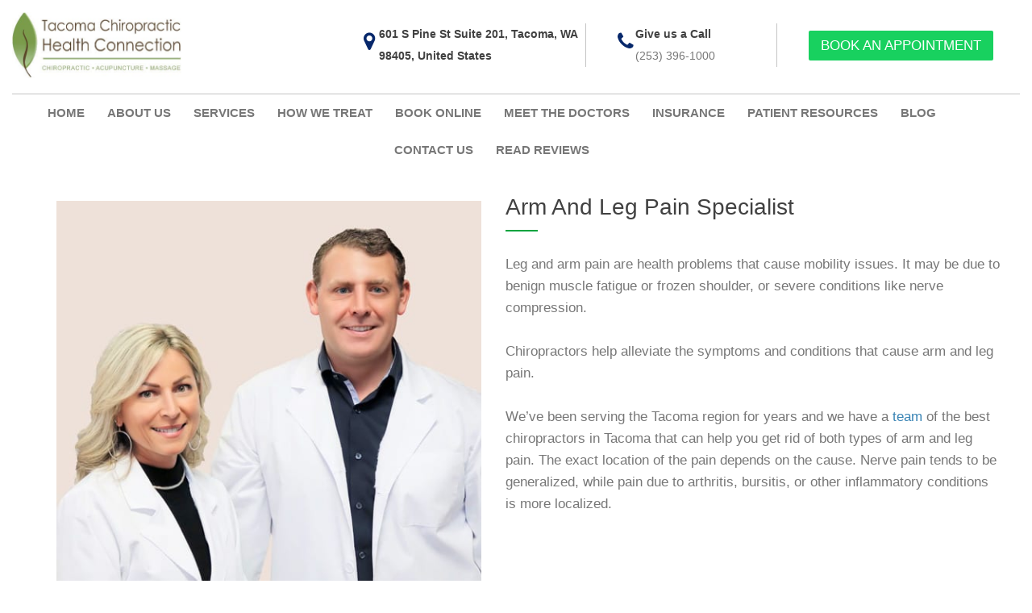

--- FILE ---
content_type: text/html; charset=UTF-8
request_url: https://thehealthconnection-tacoma.com/arm-leg-pain/
body_size: 48507
content:
<!DOCTYPE html>
<html lang="en-US" prefix="og: https://ogp.me/ns#">
<head><meta charset="UTF-8"><script>if(navigator.userAgent.match(/MSIE|Internet Explorer/i)||navigator.userAgent.match(/Trident\/7\..*?rv:11/i)){var href=document.location.href;if(!href.match(/[?&]nowprocket/)){if(href.indexOf("?")==-1){if(href.indexOf("#")==-1){document.location.href=href+"?nowprocket=1"}else{document.location.href=href.replace("#","?nowprocket=1#")}}else{if(href.indexOf("#")==-1){document.location.href=href+"&nowprocket=1"}else{document.location.href=href.replace("#","&nowprocket=1#")}}}}</script><script>(()=>{class RocketLazyLoadScripts{constructor(){this.v="1.2.5.1",this.triggerEvents=["keydown","mousedown","mousemove","touchmove","touchstart","touchend","wheel"],this.userEventHandler=this.t.bind(this),this.touchStartHandler=this.i.bind(this),this.touchMoveHandler=this.o.bind(this),this.touchEndHandler=this.h.bind(this),this.clickHandler=this.u.bind(this),this.interceptedClicks=[],this.interceptedClickListeners=[],this.l(this),window.addEventListener("pageshow",(t=>{this.persisted=t.persisted,this.everythingLoaded&&this.m()})),document.addEventListener("DOMContentLoaded",(()=>{this.p()})),this.delayedScripts={normal:[],async:[],defer:[]},this.trash=[],this.allJQueries=[]}k(t){document.hidden?t.t():(this.triggerEvents.forEach((e=>window.addEventListener(e,t.userEventHandler,{passive:!0}))),window.addEventListener("touchstart",t.touchStartHandler,{passive:!0}),window.addEventListener("mousedown",t.touchStartHandler),document.addEventListener("visibilitychange",t.userEventHandler))}_(){this.triggerEvents.forEach((t=>window.removeEventListener(t,this.userEventHandler,{passive:!0}))),document.removeEventListener("visibilitychange",this.userEventHandler)}i(t){"HTML"!==t.target.tagName&&(window.addEventListener("touchend",this.touchEndHandler),window.addEventListener("mouseup",this.touchEndHandler),window.addEventListener("touchmove",this.touchMoveHandler,{passive:!0}),window.addEventListener("mousemove",this.touchMoveHandler),t.target.addEventListener("click",this.clickHandler),this.L(t.target,!0),this.M(t.target,"onclick","rocket-onclick"),this.C())}o(t){window.removeEventListener("touchend",this.touchEndHandler),window.removeEventListener("mouseup",this.touchEndHandler),window.removeEventListener("touchmove",this.touchMoveHandler,{passive:!0}),window.removeEventListener("mousemove",this.touchMoveHandler),t.target.removeEventListener("click",this.clickHandler),this.L(t.target,!1),this.M(t.target,"rocket-onclick","onclick"),this.O()}h(){window.removeEventListener("touchend",this.touchEndHandler),window.removeEventListener("mouseup",this.touchEndHandler),window.removeEventListener("touchmove",this.touchMoveHandler,{passive:!0}),window.removeEventListener("mousemove",this.touchMoveHandler)}u(t){t.target.removeEventListener("click",this.clickHandler),this.L(t.target,!1),this.M(t.target,"rocket-onclick","onclick"),this.interceptedClicks.push(t),t.preventDefault(),t.stopPropagation(),t.stopImmediatePropagation(),this.O()}D(){window.removeEventListener("touchstart",this.touchStartHandler,{passive:!0}),window.removeEventListener("mousedown",this.touchStartHandler),this.interceptedClicks.forEach((t=>{t.target.dispatchEvent(new MouseEvent("click",{view:t.view,bubbles:!0,cancelable:!0}))}))}l(t){EventTarget.prototype.addEventListenerBase=EventTarget.prototype.addEventListener,EventTarget.prototype.addEventListener=function(e,i,o){"click"!==e||t.windowLoaded||i===t.clickHandler||t.interceptedClickListeners.push({target:this,func:i,options:o}),(this||window).addEventListenerBase(e,i,o)}}L(t,e){this.interceptedClickListeners.forEach((i=>{i.target===t&&(e?t.removeEventListener("click",i.func,i.options):t.addEventListener("click",i.func,i.options))})),t.parentNode!==document.documentElement&&this.L(t.parentNode,e)}S(){return new Promise((t=>{this.T?this.O=t:t()}))}C(){this.T=!0}O(){this.T=!1}M(t,e,i){t.hasAttribute&&t.hasAttribute(e)&&(event.target.setAttribute(i,event.target.getAttribute(e)),event.target.removeAttribute(e))}t(){this._(this),"loading"===document.readyState?document.addEventListener("DOMContentLoaded",this.R.bind(this)):this.R()}p(){let t=[];document.querySelectorAll("script[type=rocketlazyloadscript][data-rocket-src]").forEach((e=>{let i=e.getAttribute("data-rocket-src");if(i&&0!==i.indexOf("data:")){0===i.indexOf("//")&&(i=location.protocol+i);try{const o=new URL(i).origin;o!==location.origin&&t.push({src:o,crossOrigin:e.crossOrigin||"module"===e.getAttribute("data-rocket-type")})}catch(t){}}})),t=[...new Map(t.map((t=>[JSON.stringify(t),t]))).values()],this.j(t,"preconnect")}async R(){this.lastBreath=Date.now(),this.P(this),this.F(this),this.q(),this.A(),this.I(),await this.U(this.delayedScripts.normal),await this.U(this.delayedScripts.defer),await this.U(this.delayedScripts.async);try{await this.W(),await this.H(this),await this.J()}catch(t){console.error(t)}window.dispatchEvent(new Event("rocket-allScriptsLoaded")),this.everythingLoaded=!0,this.S().then((()=>{this.D()})),this.N()}A(){document.querySelectorAll("script[type=rocketlazyloadscript]").forEach((t=>{t.hasAttribute("data-rocket-src")?t.hasAttribute("async")&&!1!==t.async?this.delayedScripts.async.push(t):t.hasAttribute("defer")&&!1!==t.defer||"module"===t.getAttribute("data-rocket-type")?this.delayedScripts.defer.push(t):this.delayedScripts.normal.push(t):this.delayedScripts.normal.push(t)}))}async B(t){if(await this.G(),!0!==t.noModule||!("noModule"in HTMLScriptElement.prototype))return new Promise((e=>{let i;function o(){(i||t).setAttribute("data-rocket-status","executed"),e()}try{if(navigator.userAgent.indexOf("Firefox/")>0||""===navigator.vendor)i=document.createElement("script"),[...t.attributes].forEach((t=>{let e=t.nodeName;"type"!==e&&("data-rocket-type"===e&&(e="type"),"data-rocket-src"===e&&(e="src"),i.setAttribute(e,t.nodeValue))})),t.text&&(i.text=t.text),i.hasAttribute("src")?(i.addEventListener("load",o),i.addEventListener("error",(function(){i.setAttribute("data-rocket-status","failed"),e()})),setTimeout((()=>{i.isConnected||e()}),1)):(i.text=t.text,o()),t.parentNode.replaceChild(i,t);else{const i=t.getAttribute("data-rocket-type"),n=t.getAttribute("data-rocket-src");i?(t.type=i,t.removeAttribute("data-rocket-type")):t.removeAttribute("type"),t.addEventListener("load",o),t.addEventListener("error",(function(){t.setAttribute("data-rocket-status","failed"),e()})),n?(t.removeAttribute("data-rocket-src"),t.src=n):t.src="data:text/javascript;base64,"+window.btoa(unescape(encodeURIComponent(t.text)))}}catch(i){t.setAttribute("data-rocket-status","failed"),e()}}));t.setAttribute("data-rocket-status","skipped")}async U(t){const e=t.shift();return e&&e.isConnected?(await this.B(e),this.U(t)):Promise.resolve()}I(){this.j([...this.delayedScripts.normal,...this.delayedScripts.defer,...this.delayedScripts.async],"preload")}j(t,e){var i=document.createDocumentFragment();t.forEach((t=>{const o=t.getAttribute&&t.getAttribute("data-rocket-src")||t.src;if(o){const n=document.createElement("link");n.href=o,n.rel=e,"preconnect"!==e&&(n.as="script"),t.getAttribute&&"module"===t.getAttribute("data-rocket-type")&&(n.crossOrigin=!0),t.crossOrigin&&(n.crossOrigin=t.crossOrigin),t.integrity&&(n.integrity=t.integrity),i.appendChild(n),this.trash.push(n)}})),document.head.appendChild(i)}P(t){let e={};function i(i,o){return e[o].eventsToRewrite.indexOf(i)>=0&&!t.everythingLoaded?"rocket-"+i:i}function o(t,o){!function(t){e[t]||(e[t]={originalFunctions:{add:t.addEventListener,remove:t.removeEventListener},eventsToRewrite:[]},t.addEventListener=function(){arguments[0]=i(arguments[0],t),e[t].originalFunctions.add.apply(t,arguments)},t.removeEventListener=function(){arguments[0]=i(arguments[0],t),e[t].originalFunctions.remove.apply(t,arguments)})}(t),e[t].eventsToRewrite.push(o)}function n(e,i){let o=e[i];e[i]=null,Object.defineProperty(e,i,{get:()=>o||function(){},set(n){t.everythingLoaded?o=n:e["rocket"+i]=o=n}})}o(document,"DOMContentLoaded"),o(window,"DOMContentLoaded"),o(window,"load"),o(window,"pageshow"),o(document,"readystatechange"),n(document,"onreadystatechange"),n(window,"onload"),n(window,"onpageshow")}F(t){let e;function i(e){return t.everythingLoaded?e:e.split(" ").map((t=>"load"===t||0===t.indexOf("load.")?"rocket-jquery-load":t)).join(" ")}function o(o){if(o&&o.fn&&!t.allJQueries.includes(o)){o.fn.ready=o.fn.init.prototype.ready=function(e){return t.domReadyFired?e.bind(document)(o):document.addEventListener("rocket-DOMContentLoaded",(()=>e.bind(document)(o))),o([])};const e=o.fn.on;o.fn.on=o.fn.init.prototype.on=function(){return this[0]===window&&("string"==typeof arguments[0]||arguments[0]instanceof String?arguments[0]=i(arguments[0]):"object"==typeof arguments[0]&&Object.keys(arguments[0]).forEach((t=>{const e=arguments[0][t];delete arguments[0][t],arguments[0][i(t)]=e}))),e.apply(this,arguments),this},t.allJQueries.push(o)}e=o}o(window.jQuery),Object.defineProperty(window,"jQuery",{get:()=>e,set(t){o(t)}})}async H(t){const e=document.querySelector("script[data-webpack]");e&&(await async function(){return new Promise((t=>{e.addEventListener("load",t),e.addEventListener("error",t)}))}(),await t.K(),await t.H(t))}async W(){this.domReadyFired=!0,await this.G(),document.dispatchEvent(new Event("rocket-readystatechange")),await this.G(),document.rocketonreadystatechange&&document.rocketonreadystatechange(),await this.G(),document.dispatchEvent(new Event("rocket-DOMContentLoaded")),await this.G(),window.dispatchEvent(new Event("rocket-DOMContentLoaded"))}async J(){await this.G(),document.dispatchEvent(new Event("rocket-readystatechange")),await this.G(),document.rocketonreadystatechange&&document.rocketonreadystatechange(),await this.G(),window.dispatchEvent(new Event("rocket-load")),await this.G(),window.rocketonload&&window.rocketonload(),await this.G(),this.allJQueries.forEach((t=>t(window).trigger("rocket-jquery-load"))),await this.G();const t=new Event("rocket-pageshow");t.persisted=this.persisted,window.dispatchEvent(t),await this.G(),window.rocketonpageshow&&window.rocketonpageshow({persisted:this.persisted}),this.windowLoaded=!0}m(){document.onreadystatechange&&document.onreadystatechange(),window.onload&&window.onload(),window.onpageshow&&window.onpageshow({persisted:this.persisted})}q(){const t=new Map;document.write=document.writeln=function(e){const i=document.currentScript;i||console.error("WPRocket unable to document.write this: "+e);const o=document.createRange(),n=i.parentElement;let s=t.get(i);void 0===s&&(s=i.nextSibling,t.set(i,s));const c=document.createDocumentFragment();o.setStart(c,0),c.appendChild(o.createContextualFragment(e)),n.insertBefore(c,s)}}async G(){Date.now()-this.lastBreath>45&&(await this.K(),this.lastBreath=Date.now())}async K(){return document.hidden?new Promise((t=>setTimeout(t))):new Promise((t=>requestAnimationFrame(t)))}N(){this.trash.forEach((t=>t.remove()))}static run(){const t=new RocketLazyLoadScripts;t.k(t)}}RocketLazyLoadScripts.run()})();</script>

<meta name="viewport" content="width=device-width, initial-scale=1">
	<link rel="profile" href="https://gmpg.org/xfn/11"> 
		<style></style>
	
<!-- Search Engine Optimization by Rank Math - https://rankmath.com/ -->
<title>Chiropractor for Arm and Leg Pain in Tacoma, WA</title><link rel="preload" as="font" href="https://thehealthconnection-tacoma.com/wp-content/uploads/elementor_icons_files/fontello-8305c283.zip/fontello-8305c283/font/eicons.woff2?1724705537" crossorigin><style id="wpr-usedcss">img:is([sizes=auto i],[sizes^="auto," i]){contain-intrinsic-size:3000px 1500px}a,abbr,acronym,address,big,blockquote,body,caption,cite,code,dd,del,dfn,div,dl,dt,em,fieldset,font,form,h1,h2,h3,h4,h5,h6,html,iframe,ins,kbd,label,legend,li,object,ol,p,pre,samp,small,span,strike,strong,sub,sup,table,tbody,td,tfoot,th,thead,tr,tt,ul,var{border:0;font-size:100%;font-style:inherit;font-weight:inherit;margin:0;outline:0;padding:0;vertical-align:baseline}html{-webkit-text-size-adjust:100%;-ms-text-size-adjust:100%}article,aside,details,figcaption,figure,footer,header,main,menu,nav,section,summary{display:block}audio,canvas,progress,video{display:inline-block;vertical-align:baseline}audio:not([controls]){display:none;height:0}[hidden],template{display:none}a{background-color:transparent}a:active{outline:0}a,a:focus,a:hover,a:visited{text-decoration:none}abbr[title]{border-bottom:1px dotted}dfn{font-style:italic}mark{background:#ff0;color:#000}small{font-size:80%}sub,sup{font-size:75%;line-height:0;position:relative;vertical-align:baseline}sup{top:-.5em}sub{bottom:-.25em}img{border:0}svg:not(:root){overflow:hidden}figure{margin:0}hr{box-sizing:content-box;height:0}pre{overflow:auto}code,kbd,pre,samp{font-size:1em}button,input,optgroup,select,textarea{color:inherit;font:inherit;margin:0}button{overflow:visible}button,select{text-transform:none}button,html input[type=button],input[type=reset],input[type=submit]{-webkit-appearance:button;cursor:pointer}button[disabled],html input[disabled]{cursor:default}button::-moz-focus-inner,input::-moz-focus-inner{border:0;padding:0}input{line-height:normal}input[type=checkbox],input[type=radio]{box-sizing:border-box;padding:0}input[type=number]::-webkit-inner-spin-button,input[type=number]::-webkit-outer-spin-button{height:auto}input[type=search]{-webkit-appearance:textfield;box-sizing:content-box}#comments .submit{padding:10px 15px;border-radius:2px;line-height:1.85714285714286;border:0}input[type=search]::-webkit-search-cancel-button,input[type=search]::-webkit-search-decoration{-webkit-appearance:none}fieldset{border:1px solid var(--ast-border-color);margin:0;padding:.35em .625em .75em}legend{border:0;padding:0}fieldset legend{margin-bottom:1.5em;padding:0 .5em}textarea{overflow:auto}optgroup{font-weight:700}table{border-collapse:collapse;border-spacing:0}td,th{padding:0}@media (min-width:768px){.ast-container{max-width:100%}}@media (min-width:992px){.ast-container{max-width:100%}}@media (min-width:1200px){.ast-container{max-width:100%}}.ast-container{margin-left:auto;margin-right:auto;padding-left:20px;padding-right:20px}.ast-container::after{content:"";display:table;clear:both}h1,h2,h3,h4,h5,h6{clear:both}.entry-content :where(h1),h1{color:#808285;font-size:2em;line-height:1.2}.entry-content :where(h2),h2{color:#808285;font-size:1.7em;line-height:1.3}.entry-content :where(h3),h3{color:#808285;font-size:1.5em;line-height:1.4}.entry-content :where(h4),h4{color:#808285;line-height:1.5;font-size:1.3em}.entry-content :where(h5),h5{color:#808285;line-height:1.6;font-size:1.2em}.entry-content :where(h6),h6{color:#808285;line-height:1.7;font-size:1.1em}html{box-sizing:border-box}*,:after,:before{box-sizing:inherit}body{color:#808285;background:#fff;font-style:normal}ol,ul{margin:0 0 1.5em 3em}ul{list-style:disc}ol{list-style:decimal}li>ol,li>ul{margin-bottom:0;margin-left:1.5em}dt{font-weight:600}dd{margin:0 1.5em 1em}b,strong{font-weight:700}cite,dfn,em,i{font-style:italic}blockquote{quotes:"" ""}blockquote:after,blockquote:before{content:""}blockquote{border-left:5px solid var(--ast-border-color);padding:20px;font-size:1.2em;font-style:italic;margin:0 0 1.5em;position:relative}address{margin:0 0 1.5em}address,cite{font-style:italic}abbr,acronym{border-bottom:1px dotted #666;cursor:help}pre{background:var(--ast-code-block-background);font-family:"Courier 10 Pitch",Courier,monospace;margin-bottom:1.6em;overflow:auto;max-width:100%;padding:1.6em}code,kbd,tt,var{font:1em Monaco,Consolas,"Andale Mono","DejaVu Sans Mono",monospace}img{height:auto;max-width:100%}hr{background-color:#ccc;border:0;height:1px;margin-bottom:1.5em}.button,button,input,select,textarea{color:#808285;font-weight:400;font-size:100%;margin:0;vertical-align:baseline}button,input{line-height:normal}big{font-size:125%}ins,mark{background:0 0;text-decoration:none}table,td,th{border:1px solid var(--ast-border-color)}table{border-collapse:separate;border-spacing:0;border-width:1px 0 0 1px;margin:0 0 1.5em;width:100%}th{font-weight:600}td,th{padding:.7em 1em;border-width:0 1px 1px 0}.button,button,input[type=button],input[type=reset],input[type=submit]{border:1px solid;border-color:var(--ast-border-color);border-radius:2px;background:#e6e6e6;padding:.6em 1em .4em;color:#fff}.button:focus,.button:hover,button:focus,button:hover,input[type=button]:focus,input[type=button]:hover,input[type=reset]:focus,input[type=reset]:hover,input[type=submit]:focus,input[type=submit]:hover{color:#fff;border-color:var(--ast-border-color)}.button:active,.button:focus,button:active,button:focus,input[type=button]:active,input[type=button]:focus,input[type=reset]:active,input[type=reset]:focus,input[type=submit]:active,input[type=submit]:focus{border-color:var(--ast-border-color);outline:0}input[type=email],input[type=password],input[type=search],input[type=text],input[type=url],textarea{color:#666;border:1px solid var(--ast-border-color);border-radius:2px;-webkit-appearance:none}input[type=email]:focus,input[type=password]:focus,input[type=search]:focus,input[type=text]:focus,input[type=url]:focus,textarea:focus{color:#111}textarea{padding-left:3px;width:100%}a{color:#4169e1}a:focus,a:hover{color:#191970}a:focus{outline:dotted thin}a:hover{outline:0}.screen-reader-text{border:0;clip:rect(1px,1px,1px,1px);height:1px;margin:-1px;overflow:hidden;padding:0;position:absolute;width:1px;word-wrap:normal!important}.screen-reader-text:focus{background-color:#f1f1f1;border-radius:2px;box-shadow:0 0 2px 2px rgba(0,0,0,.6);clip:auto!important;color:#21759b;display:block;font-size:12.25px;font-size:.875rem;height:auto;left:5px;line-height:normal;padding:15px 23px 14px;text-decoration:none;top:5px;width:auto;z-index:100000}#primary:after,#primary:before,.ast-container:after,.ast-container:before,.clear:after,.clear:before,.site-content:after,.site-content:before,.site-header:after,.site-header:before,.site-main:after,.site-main:before{content:"";display:table}#primary:after,.ast-container:after,.clear:after,.site-content:after,.site-header:after,.site-main:after{clear:both}iframe,object{max-width:100%}::selection{color:#fff;background:#0274be}body{-webkit-font-smoothing:antialiased;-moz-osx-font-smoothing:grayscale}body:not(.logged-in){position:relative}#page{position:relative}a,a:focus{text-decoration:none}.site-header a *,a{transition:all .2s linear}img{vertical-align:middle}.entry-content :where(h1,h2,h3,h4,h5,h6){margin-bottom:20px}p{margin-bottom:1.75em}blockquote{margin:1.5em 1em 1.5em 3em;font-size:1.1em;line-height:inherit;position:relative}.button,input[type=button],input[type=submit]{border-radius:0;padding:18px 30px;border:0;box-shadow:none;text-shadow:none}.button:hover,input[type=button]:hover,input[type=submit]:hover{box-shadow:none}.button:active,.button:focus,input[type=button]:active,input[type=button]:focus,input[type=submit]:active,input[type=submit]:focus{box-shadow:none}.search-form .search-field{outline:0}.ast-search-menu-icon{position:relative;z-index:3}.site .skip-link{background-color:#f1f1f1;box-shadow:0 0 1px 1px rgba(0,0,0,.2);color:#21759b;display:block;font-family:Montserrat,"Helvetica Neue",sans-serif;font-size:14px;font-weight:700;left:-9999em;outline:0;padding:15px 23px 14px;text-decoration:none;text-transform:none;top:-9999em}.site .skip-link:focus{clip:auto;height:auto;left:6px;top:7px;width:auto;z-index:100000;outline:dotted thin}input,select{line-height:1}body,button,input[type=button],input[type=submit],textarea{line-height:1.85714285714286}body{background-color:#fff}#page{display:block}#primary{display:block;position:relative;float:left;width:100%}#primary{margin:4em 0}.ast-page-builder-template .site-content #primary{padding:0;margin:0}.ast-search-icon .astra-search-icon{font-size:1.3em}.main-navigation{height:100%;-js-display:inline-flex;display:inline-flex}.main-navigation ul{list-style:none;margin:0;padding-left:0;position:relative}.main-header-menu .menu-link,.main-header-menu>a{text-decoration:none;padding:0 1em;display:inline-block;transition:all .2s linear}.main-header-menu .menu-item{position:relative}.main-header-menu .menu-item.focus>.sub-menu,.main-header-menu .menu-item:hover>.sub-menu{right:auto;left:0;visibility:visible}.main-header-menu .sub-menu{width:240px;background:#fff;left:-999em;position:absolute;top:100%;z-index:99999;visibility:hidden}@media (min-width:769px){.main-header-menu .sub-menu .menu-item.focus>.sub-menu,.main-header-menu .sub-menu .menu-item:hover>.sub-menu{left:100%;right:auto}}.main-header-menu .sub-menu .menu-link{padding:.9em 1em;display:block;word-wrap:break-word}.main-header-menu .sub-menu .sub-menu{top:0}.ast-header-break-point .main-navigation{padding-left:0}.ast-header-break-point .main-navigation ul .menu-item .menu-link{padding:0 20px;display:inline-block;width:100%;border:0;border-bottom-width:1px;border-style:solid;border-color:var(--ast-border-color)}.ast-header-break-point .main-navigation .sub-menu .menu-item .menu-link{padding-left:30px}.ast-header-break-point .main-navigation .sub-menu .menu-item .menu-item .menu-link{padding-left:40px}.ast-header-break-point .main-navigation .sub-menu .menu-item .menu-item .menu-item .menu-link{padding-left:50px}.ast-header-break-point .main-navigation .sub-menu .menu-item .menu-item .menu-item .menu-item .menu-link{padding-left:60px}.ast-header-break-point .main-header-menu{background-color:#f9f9f9;border-top-width:0}.ast-header-break-point .main-header-menu .sub-menu{background-color:#f9f9f9;position:static;opacity:1;visibility:visible;border:0;width:auto}.site-header .menu-link *{transition:none}.ast-header-break-point .main-header-bar-navigation{flex:auto}.main-header-bar{z-index:1}.site-header{z-index:99;position:relative}.main-header-bar-wrap{position:relative}.main-header-bar{background-color:#fff;border-bottom-color:var(--ast-border-color);border-bottom-style:solid}.ast-header-break-point .main-header-bar{border:0}.ast-header-break-point .main-header-bar{border-bottom-color:var(--ast-border-color);border-bottom-style:solid}.main-header-bar{margin-left:auto;margin-right:auto}.site-branding{line-height:1;align-self:center}.ast-menu-toggle{display:none;background:0 0;color:inherit;border-style:dotted;border-color:transparent}.ast-menu-toggle:focus,.ast-menu-toggle:hover{background:0 0;border-color:inherit;color:inherit}.ast-menu-toggle:focus{outline:dotted thin}.ast-main-header-nav-open .main-header-bar{padding-bottom:0}.main-header-bar{z-index:4;position:relative;line-height:4}.main-header-bar .main-header-bar-navigation{height:100%}.main-header-bar .main-header-bar-navigation:empty{padding:0}.main-header-bar .main-header-bar-navigation .sub-menu{line-height:1.45}.main-header-bar .main-header-bar-navigation .menu-item-has-children>.menu-link:after{line-height:normal}.main-header-bar .main-header-bar-navigation .ast-search-icon{display:block;z-index:4;position:relative}.main-header-bar .ast-search-menu-icon .search-form{background-color:#fff}.ast-header-break-point.ast-header-custom-item-inside .main-header-bar .ast-search-menu-icon .search-form{visibility:visible;opacity:1;position:relative;right:auto;top:auto;transform:none}.ast-search-menu-icon.slide-search .search-form{backface-visibility:visible;visibility:hidden;opacity:0;transition:all .2s;position:absolute;z-index:3;right:-1em;top:50%;transform:translateY(-50%)}.ast-search-menu-icon.ast-dropdown-active.slide-search .search-form{visibility:visible;opacity:1}.ast-search-menu-icon .search-form{border:1px solid var(--ast-border-color);line-height:normal;padding:0 3em 0 0;border-radius:2px;display:inline-block;backface-visibility:hidden;position:relative;color:inherit;background-color:#fff}.ast-search-menu-icon .astra-search-icon{-js-display:flex;display:flex;line-height:normal}.ast-search-menu-icon .astra-search-icon:focus{outline:0}.ast-search-menu-icon .search-field{border:none;background-color:transparent;transition:width .2s;border-radius:inherit;color:inherit;font-size:inherit;width:0;color:#757575}.ast-search-menu-icon.ast-dropdown-active{visibility:visible;opacity:1;position:relative}.ast-search-menu-icon.ast-dropdown-active .search-field{width:235px}.ast-search-icon{z-index:4;position:relative;line-height:normal}.ast-site-identity{padding:1em 0}.ast-header-break-point .site-header .main-header-bar-wrap .site-branding{-js-display:flex;display:flex;flex:1;align-self:center}.ast-header-break-point .ast-site-identity{width:100%}.ast-header-break-point .main-header-bar{display:block;line-height:3}.ast-header-break-point .main-header-bar .main-header-bar-navigation{line-height:3;display:none}.ast-header-break-point .main-header-bar .main-header-bar-navigation .sub-menu{line-height:3}.ast-header-break-point .main-header-bar .main-header-bar-navigation .menu-item-has-children .sub-menu{display:none}.ast-header-break-point .main-header-bar .main-header-bar-navigation .menu-item-has-children>.ast-menu-toggle{display:inline-block;position:absolute;font-size:inherit;top:-1px;right:20px;cursor:pointer;-webkit-font-smoothing:antialiased;-moz-osx-font-smoothing:grayscale;padding:0 .907em;font-weight:400;line-height:inherit;transition:all .2s}.ast-header-break-point .main-header-bar .main-header-bar-navigation .ast-submenu-expanded>.ast-menu-toggle::before{transform:rotateX(180deg)}.ast-header-break-point .main-header-bar .main-header-bar-navigation .main-header-menu{border-top-width:1px;border-style:solid;border-color:var(--ast-border-color)}.ast-header-break-point.ast-header-custom-item-inside .ast-search-menu-icon{position:relative;display:block;right:auto;transform:none}.ast-header-break-point .main-navigation{display:block;width:100%}.ast-header-break-point .main-navigation ul>.menu-item:first-child{border-top:0}.ast-header-break-point .main-navigation ul ul{left:auto;right:auto}.ast-header-break-point .main-navigation li{width:100%}.ast-header-break-point .main-navigation .widget{margin-bottom:1em}.ast-header-break-point .main-navigation .widget li{width:auto}.ast-header-break-point .main-navigation .widget:last-child{margin-bottom:0}.ast-header-break-point .main-header-bar-navigation{width:calc(100% + 40px);margin:0 -20px}.ast-header-break-point .main-header-menu ul ul{top:0}.sticky{display:block}.entry-content>:last-child{margin-bottom:0}body{overflow-x:hidden}.widget{margin:0 0 2.8em}.widget:last-child{margin-bottom:0}.widget select{max-width:100%}.widget ul{margin:0;list-style-type:none}input[type=email],input[type=number],input[type=password],input[type=reset],input[type=search],input[type=text],input[type=url],select,textarea{color:#666;padding:.75em;height:auto;border-width:1px;border-style:solid;border-color:var(--ast-border-color);border-radius:2px;background:var(--ast-comment-inputs-background);box-shadow:none;box-sizing:border-box;transition:all .2s linear}input[type=email]:focus,input[type=password]:focus,input[type=reset]:focus,input[type=search]:focus,input[type=text]:focus,input[type=url]:focus,select:focus,textarea:focus{background-color:#fff;border-color:var(--ast-border-color);box-shadow:none}input[type=button],input[type=button]:focus,input[type=button]:hover,input[type=reset],input[type=reset]:focus,input[type=reset]:hover,input[type=submit],input[type=submit]:focus,input[type=submit]:hover{box-shadow:none}textarea{width:100%}input[type=search]:focus{outline:dotted thin}.astra-dark-mode-enable input[type=email],.astra-dark-mode-enable input[type=number],.astra-dark-mode-enable input[type=password],.astra-dark-mode-enable input[type=reset],.astra-dark-mode-enable input[type=search],.astra-dark-mode-enable input[type=text],.astra-dark-mode-enable input[type=url],.astra-dark-mode-enable textarea{background-color:var(--ast-global-color-secondary,--ast-global-color-5);color:var(--ast-global-color-2)!important;border:1px solid var(--ast-border-color)}.astra-dark-mode-enable input[type=email]:focus,.astra-dark-mode-enable input[type=number]:focus,.astra-dark-mode-enable input[type=password]:focus,.astra-dark-mode-enable input[type=reset]:focus,.astra-dark-mode-enable input[type=search]:focus,.astra-dark-mode-enable input[type=text]:focus,.astra-dark-mode-enable input[type=url]:focus,.astra-dark-mode-enable textarea:focus{border:1px solid var(--ast-global-color-0)!important;background-color:var(--ast-global-color-secondary,--ast-global-color-5)!important}.astra-dark-mode-enable select{background-color:var(--ast-global-color-secondary,--ast-global-color-5);border-color:var(--ast-border-color);color:var(--ast-global-color-2)}input[type=range]{-webkit-appearance:none;width:100%;margin:5.7px 0;padding:0;border:none}input[type=range]:focus{outline:0}input[type=range]::-webkit-slider-runnable-track{width:100%;height:8.6px;cursor:pointer;box-shadow:2.6px 2.6px .4px #ccc,0 0 2.6px #d9d9d9;background:rgba(255,255,255,.2);border-radius:13.6px;border:0 solid #fff}input[type=range]::-webkit-slider-thumb{box-shadow:0 0 0 rgba(255,221,0,.37),0 0 0 rgba(255,224,26,.37);border:7.9px solid #0274be;height:20px;width:20px;border-radius:50px;background:#0274be;cursor:pointer;-webkit-appearance:none;margin-top:-5.7px}input[type=range]:focus::-webkit-slider-runnable-track{background:rgba(255,255,255,.2)}input[type=range]::-moz-range-track{width:100%;height:8.6px;cursor:pointer;box-shadow:2.6px 2.6px .4px #ccc,0 0 2.6px #d9d9d9;background:rgba(255,255,255,.2);border-radius:13.6px;border:0 solid #fff}input[type=range]::-moz-range-thumb{box-shadow:0 0 0 rgba(255,221,0,.37),0 0 0 rgba(255,224,26,.37);border:7.9px solid #0274be;height:20px;width:20px;border-radius:50px;background:#0274be;cursor:pointer}input[type=range]::-ms-track{width:100%;height:8.6px;cursor:pointer;background:0 0;border-color:transparent;color:transparent}input[type=range]::-ms-fill-lower{background:rgba(199,199,199,.2);border:0 solid #fff;border-radius:27.2px;box-shadow:2.6px 2.6px .4px #ccc,0 0 2.6px #d9d9d9}input[type=range]::-ms-fill-upper{background:rgba(255,255,255,.2);border:0 solid #fff;border-radius:27.2px;box-shadow:2.6px 2.6px .4px #ccc,0 0 2.6px #d9d9d9}input[type=range]::-ms-thumb{box-shadow:0 0 0 rgba(255,221,0,.37),0 0 0 rgba(255,224,26,.37);border:7.9px solid #0274be;height:20px;width:20px;border-radius:50px;background:#0274be;cursor:pointer;height:8.6px}input[type=range]:focus::-ms-fill-lower{background:rgba(255,255,255,.2)}input[type=range]:focus::-ms-fill-upper{background:rgba(255,255,255,.2)}input[type=color]{border:none;width:100px;padding:0;height:30px;cursor:pointer}input[type=color]::-webkit-color-swatch-wrapper{padding:0;border:none}input[type=color]::-webkit-color-swatch{border:none}.page .entry-header{margin-bottom:1.5em}.search .entry-header{margin-bottom:1em}.ast-single-post .entry-header.ast-header-without-markup{margin-bottom:0}.entry-header{margin-bottom:1.2em;word-wrap:break-word}.entry-content{word-wrap:break-word}.entry-content p{margin-bottom:1.6em}.entry-content::after{display:table;clear:both;content:''}.search .site-content .content-area .search-form{margin-bottom:3em}:root{--ast-post-nav-space:0;--ast-container-default-xlg-padding:6.67em;--ast-container-default-lg-padding:5.67em;--ast-container-default-slg-padding:4.34em;--ast-container-default-md-padding:3.34em;--ast-container-default-sm-padding:6.67em;--ast-container-default-xs-padding:2.4em;--ast-container-default-xxs-padding:1.4em;--ast-code-block-background:#EEEEEE;--ast-comment-inputs-background:#FAFAFA;--ast-normal-container-width:1200px;--ast-narrow-container-width:750px;--ast-blog-title-font-weight:normal;--ast-blog-meta-weight:inherit;--ast-global-color-primary:var(--ast-global-color-5);--ast-global-color-secondary:var(--ast-global-color-4);--ast-global-color-alternate-background:var(--ast-global-color-7);--ast-global-color-subtle-background:var(--ast-global-color-6);--ast-bg-style-guide:#F8FAFC;--ast-shadow-style-guide:0px 0px 4px 0 #00000057;--ast-global-dark-bg-style:#fff;--ast-global-dark-lfs:#fbfbfb;--ast-widget-bg-color:#fafafa;--ast-wc-container-head-bg-color:#fbfbfb;--ast-title-layout-bg:#eeeeee;--ast-search-border-color:#e7e7e7;--ast-lifter-hover-bg:#e6e6e6;--ast-gallery-block-color:#000;--srfm-color-input-label:var(--ast-global-color-2)}html{font-size:106.25%}a{color:#3984b5}a:focus,a:hover{color:#3a3a3a}body,button,input,select,textarea{font-family:'Open Sans',sans-serif;font-weight:400;font-size:17px;font-size:1rem;line-height:var(--ast-body-line-height,1.6em)}blockquote{color:#000}.entry-content :where(h1,h2,h3,h4,h5,h6),h1,h2,h3,h4,h5,h6{font-weight:400}.entry-content :where(h1),h1{font-size:27px;font-size:1.5882352941176rem;line-height:1.4em}.entry-content :where(h2),h2{font-size:27px;font-size:1.5882352941176rem;line-height:1.3em}.entry-content :where(h3),h3{font-size:27px;font-size:1.5882352941176rem;line-height:1.3em}.entry-content :where(h4),h4{font-size:20px;font-size:1.1764705882353rem;line-height:1.2em}.entry-content :where(h5),h5{font-size:16px;font-size:.94117647058824rem;line-height:1.2em}.entry-content :where(h6),h6{font-size:14px;font-size:.82352941176471rem;line-height:1.25em}::selection{background-color:#ffefea;color:#000}.entry-content :where(h1,h2,h3,h4,h5,h6),body,h1,h2,h3,h4,h5,h6{color:#414141}input:focus,input[type=email]:focus,input[type=password]:focus,input[type=reset]:focus,input[type=search]:focus,input[type=text]:focus,input[type=url]:focus,textarea:focus{border-color:#3984b5}input[type=checkbox]:checked,input[type=checkbox]:focus:checked,input[type=checkbox]:hover:checked,input[type=radio]:checked,input[type=range]::-webkit-slider-thumb,input[type=reset]{border-color:#3984b5;background-color:#3984b5;box-shadow:none}.ast-search-menu-icon form.search-form{padding-right:0}.search-form input.search-field:focus{outline:0}#close:focus-visible,.ast-header-account-wrap:focus-visible,.ast-menu-toggle:focus-visible,.ast-search-menu-icon.slide-search a:focus-visible:focus-visible,.astra-search-icon:focus-visible,.site .skip-link:focus-visible,a:focus-visible{outline-style:dotted;outline-color:inherit;outline-width:thin}#ast-scroll-top:focus,input:focus,input[type=email]:focus,input[type=number]:focus,input[type=password]:focus,input[type=reset]:focus,input[type=search]:focus,input[type=text]:focus,input[type=url]:focus,textarea:focus{border-style:dotted;border-color:inherit;border-width:thin}input{outline:0}.main-header-menu .menu-link{color:#414141}.main-header-menu .current-menu-ancestor>.ast-menu-toggle,.main-header-menu .current-menu-ancestor>.menu-link,.main-header-menu .current-menu-item>.ast-menu-toggle,.main-header-menu .current-menu-item>.menu-link,.main-header-menu .menu-item.focus>.ast-menu-toggle,.main-header-menu .menu-item.focus>.menu-link,.main-header-menu .menu-item:hover>.ast-menu-toggle,.main-header-menu .menu-item:hover>.menu-link{color:#3984b5}.site-logo-img img{transition:all .2s linear}.ast-page-builder-template .site-content>.ast-container{max-width:100%;padding:0}.ast-page-builder-template .site .site-content #primary{padding:0;margin:0}.ast-page-builder-template .entry-header.ast-header-without-markup{margin-top:0;margin-bottom:0}.ast-page-builder-template .entry-header{margin-top:4em;margin-left:auto;margin-right:auto;padding-left:20px;padding-right:20px}.button,button,input#submit,input[type=button],input[type=reset],input[type=submit]{color:#fff;border-color:#3984b5;background-color:#3984b5;border-top-left-radius:5px;border-top-right-radius:5px;border-bottom-right-radius:5px;border-bottom-left-radius:5px;padding-top:0;padding-right:14px;padding-bottom:0;padding-left:14px;font-family:inherit;font-weight:inherit}button:focus,button:hover,input#submit:focus,input#submit:hover,input[type=button]:focus,input[type=button]:hover,input[type=reset]:focus,input[type=reset]:hover,input[type=submit]:focus,input[type=submit]:hover{color:#fff;background-color:#3984b5;border-color:#3984b5}@media (min-width:544px){.ast-container{max-width:100%}}@media (max-width:921px){.main-header-bar .main-header-bar-navigation{display:none}}.ast-header-break-point.ast-header-custom-item-inside .main-header-bar .main-header-bar-navigation .ast-search-icon{display:none}.ast-header-break-point.ast-header-custom-item-inside .main-header-bar .ast-search-menu-icon .search-form{padding:0;display:block;overflow:hidden}.ast-header-break-point.ast-header-custom-item-inside .main-header-bar .ast-search-menu-icon .search-field{width:100%;padding-right:5.5em}blockquote{padding:1.2em}:root{--ast-global-color-0:#0170B9;--ast-global-color-1:#3a3a3a;--ast-global-color-2:#3a3a3a;--ast-global-color-3:#4B4F58;--ast-global-color-4:#F5F5F5;--ast-global-color-5:#FFFFFF;--ast-global-color-6:#E5E5E5;--ast-global-color-7:#424242;--ast-global-color-8:#000000}:root{--ast-border-color:#dddddd}header.entry-header{text-align:left}header.entry-header>:not(:last-child){margin-bottom:10px}@media (max-width:768px){body,button,input,select,textarea{font-size:17px;font-size:1rem}.entry-content :where(h1),h1{font-size:30px}.entry-content :where(h2),h2{font-size:37px}.entry-content :where(h3),h3{font-size:20px}header.entry-header{text-align:left}}@media (max-width:544px){.ast-search-menu-icon.ast-dropdown-active .search-field{width:170px}.site-branding img{max-width:100%}body,button,input,select,textarea{font-size:17px;font-size:1rem}.entry-content :where(h1),h1{font-size:40px}.entry-content :where(h2),h2{font-size:25px}.entry-content :where(h3),h3{font-size:20px}html{font-size:106.25%}header.entry-header{text-align:left}}.elementor-widget-heading .elementor-heading-title{margin:0}.elementor-page .ast-menu-toggle{color:unset!important;background:unset!important}body .elementor hr{background-color:#ccc;margin:0}.elementor-screen-only,.screen-reader-text,.screen-reader-text span{top:0!important}.ast-header-break-point .main-header-bar{border-bottom-width:1px}@media (min-width:769px){.ast-container{max-width:1240px}.main-header-bar{border-bottom-width:1px}}.main-header-menu .menu-item{-js-display:flex;display:flex;-webkit-box-pack:center;-webkit-justify-content:center;-moz-box-pack:center;-ms-flex-pack:center;justify-content:center;-webkit-box-orient:vertical;-webkit-box-direction:normal;-webkit-flex-direction:column;-moz-box-orient:vertical;-moz-box-direction:normal;-ms-flex-direction:column;flex-direction:column}.main-header-menu>.menu-item>.menu-link{height:100%;-webkit-box-align:center;-webkit-align-items:center;-moz-box-align:center;-ms-flex-align:center;align-items:center;-js-display:flex;display:flex}.main-header-menu .sub-menu .menu-item.menu-item-has-children>.menu-link:after{position:absolute;right:1em;top:50%;transform:translate(0,-50%) rotate(270deg)}.ast-header-break-point .ast-mobile-header-wrap .main-header-bar-navigation .menu-item-has-children>.ast-menu-toggle::before,.ast-header-break-point .main-header-bar .main-header-bar-navigation .menu-item-has-children>.ast-menu-toggle::before{font-weight:700;content:"\e900";font-family:Astra;text-decoration:inherit;display:inline-block}.ast-header-break-point .main-navigation ul.sub-menu .menu-item .menu-link:before{content:"\e900";font-family:Astra;font-size:.65em;text-decoration:inherit;display:inline-block;transform:translate(0,-2px) rotateZ(270deg);margin-right:5px}.astra-search-icon::before{content:"\e8b6";font-family:Astra;font-style:normal;font-weight:400;text-decoration:inherit;text-align:center;-webkit-font-smoothing:antialiased;-moz-osx-font-smoothing:grayscale;z-index:3}.main-header-bar .main-header-bar-navigation .menu-item-has-children>a:after{content:"\e900";display:inline-block;font-family:Astra;font-size:.6rem;font-weight:700;text-rendering:auto;-webkit-font-smoothing:antialiased;-moz-osx-font-smoothing:grayscale;margin-left:10px;line-height:normal}.ast-header-break-point .main-header-bar-navigation .menu-item-has-children>.menu-link:after{display:none}:root{--e-global-color-astglobalcolor0:#0170B9;--e-global-color-astglobalcolor1:#3a3a3a;--e-global-color-astglobalcolor2:#3a3a3a;--e-global-color-astglobalcolor3:#4B4F58;--e-global-color-astglobalcolor4:#F5F5F5;--e-global-color-astglobalcolor5:#FFFFFF;--e-global-color-astglobalcolor6:#E5E5E5;--e-global-color-astglobalcolor7:#424242;--e-global-color-astglobalcolor8:#000000}img.emoji{display:inline!important;border:none!important;box-shadow:none!important;height:1em!important;width:1em!important;margin:0 .07em!important;vertical-align:-.1em!important;background:0 0!important;padding:0!important}:root{--wp--preset--aspect-ratio--square:1;--wp--preset--aspect-ratio--4-3:4/3;--wp--preset--aspect-ratio--3-4:3/4;--wp--preset--aspect-ratio--3-2:3/2;--wp--preset--aspect-ratio--2-3:2/3;--wp--preset--aspect-ratio--16-9:16/9;--wp--preset--aspect-ratio--9-16:9/16;--wp--preset--color--black:#000000;--wp--preset--color--cyan-bluish-gray:#abb8c3;--wp--preset--color--white:#ffffff;--wp--preset--color--pale-pink:#f78da7;--wp--preset--color--vivid-red:#cf2e2e;--wp--preset--color--luminous-vivid-orange:#ff6900;--wp--preset--color--luminous-vivid-amber:#fcb900;--wp--preset--color--light-green-cyan:#7bdcb5;--wp--preset--color--vivid-green-cyan:#00d084;--wp--preset--color--pale-cyan-blue:#8ed1fc;--wp--preset--color--vivid-cyan-blue:#0693e3;--wp--preset--color--vivid-purple:#9b51e0;--wp--preset--color--ast-global-color-0:var(--ast-global-color-0);--wp--preset--color--ast-global-color-1:var(--ast-global-color-1);--wp--preset--color--ast-global-color-2:var(--ast-global-color-2);--wp--preset--color--ast-global-color-3:var(--ast-global-color-3);--wp--preset--color--ast-global-color-4:var(--ast-global-color-4);--wp--preset--color--ast-global-color-5:var(--ast-global-color-5);--wp--preset--color--ast-global-color-6:var(--ast-global-color-6);--wp--preset--color--ast-global-color-7:var(--ast-global-color-7);--wp--preset--color--ast-global-color-8:var(--ast-global-color-8);--wp--preset--gradient--vivid-cyan-blue-to-vivid-purple:linear-gradient(135deg,rgba(6, 147, 227, 1) 0%,rgb(155, 81, 224) 100%);--wp--preset--gradient--light-green-cyan-to-vivid-green-cyan:linear-gradient(135deg,rgb(122, 220, 180) 0%,rgb(0, 208, 130) 100%);--wp--preset--gradient--luminous-vivid-amber-to-luminous-vivid-orange:linear-gradient(135deg,rgba(252, 185, 0, 1) 0%,rgba(255, 105, 0, 1) 100%);--wp--preset--gradient--luminous-vivid-orange-to-vivid-red:linear-gradient(135deg,rgba(255, 105, 0, 1) 0%,rgb(207, 46, 46) 100%);--wp--preset--gradient--very-light-gray-to-cyan-bluish-gray:linear-gradient(135deg,rgb(238, 238, 238) 0%,rgb(169, 184, 195) 100%);--wp--preset--gradient--cool-to-warm-spectrum:linear-gradient(135deg,rgb(74, 234, 220) 0%,rgb(151, 120, 209) 20%,rgb(207, 42, 186) 40%,rgb(238, 44, 130) 60%,rgb(251, 105, 98) 80%,rgb(254, 248, 76) 100%);--wp--preset--gradient--blush-light-purple:linear-gradient(135deg,rgb(255, 206, 236) 0%,rgb(152, 150, 240) 100%);--wp--preset--gradient--blush-bordeaux:linear-gradient(135deg,rgb(254, 205, 165) 0%,rgb(254, 45, 45) 50%,rgb(107, 0, 62) 100%);--wp--preset--gradient--luminous-dusk:linear-gradient(135deg,rgb(255, 203, 112) 0%,rgb(199, 81, 192) 50%,rgb(65, 88, 208) 100%);--wp--preset--gradient--pale-ocean:linear-gradient(135deg,rgb(255, 245, 203) 0%,rgb(182, 227, 212) 50%,rgb(51, 167, 181) 100%);--wp--preset--gradient--electric-grass:linear-gradient(135deg,rgb(202, 248, 128) 0%,rgb(113, 206, 126) 100%);--wp--preset--gradient--midnight:linear-gradient(135deg,rgb(2, 3, 129) 0%,rgb(40, 116, 252) 100%);--wp--preset--font-size--small:13px;--wp--preset--font-size--medium:20px;--wp--preset--font-size--large:36px;--wp--preset--font-size--x-large:42px;--wp--preset--spacing--20:0.44rem;--wp--preset--spacing--30:0.67rem;--wp--preset--spacing--40:1rem;--wp--preset--spacing--50:1.5rem;--wp--preset--spacing--60:2.25rem;--wp--preset--spacing--70:3.38rem;--wp--preset--spacing--80:5.06rem;--wp--preset--shadow--natural:6px 6px 9px rgba(0, 0, 0, .2);--wp--preset--shadow--deep:12px 12px 50px rgba(0, 0, 0, .4);--wp--preset--shadow--sharp:6px 6px 0px rgba(0, 0, 0, .2);--wp--preset--shadow--outlined:6px 6px 0px -3px rgba(255, 255, 255, 1),6px 6px rgba(0, 0, 0, 1);--wp--preset--shadow--crisp:6px 6px 0px rgba(0, 0, 0, 1)}:root{--wp--style--global--content-size:var(--wp--custom--ast-content-width-size);--wp--style--global--wide-size:var(--wp--custom--ast-wide-width-size)}:where(body){margin:0}:where(.wp-site-blocks)>*{margin-block-start:24px;margin-block-end:0}:where(.wp-site-blocks)>:first-child{margin-block-start:0}:where(.wp-site-blocks)>:last-child{margin-block-end:0}:root{--wp--style--block-gap:24px}:root :where(.is-layout-flow)>:first-child{margin-block-start:0}:root :where(.is-layout-flow)>:last-child{margin-block-end:0}:root :where(.is-layout-flow)>*{margin-block-start:24px;margin-block-end:0}:root :where(.is-layout-constrained)>:first-child{margin-block-start:0}:root :where(.is-layout-constrained)>:last-child{margin-block-end:0}:root :where(.is-layout-constrained)>*{margin-block-start:24px;margin-block-end:0}:root :where(.is-layout-flex){gap:24px}:root :where(.is-layout-grid){gap:24px}body{padding-top:0;padding-right:0;padding-bottom:0;padding-left:0}a:where(:not(.wp-element-button)){text-decoration:none}:root :where(.wp-element-button,.wp-block-button__link){background-color:#32373c;border-width:0;color:#fff;font-family:inherit;font-size:inherit;line-height:inherit;padding:calc(.667em + 2px) calc(1.333em + 2px);text-decoration:none}:root :where(.wp-block-pullquote){font-size:1.5em;line-height:1.6}.ast-header-sticky-active{position:fixed!important;right:0;left:0;margin:0 auto;z-index:99}.ast-footer-sticky-active .ast-custom-footer{position:fixed!important;right:0;left:0;bottom:0;margin:0 auto;z-index:99}.ast-custom-header{position:relative;z-index:99}.ast-custom-header.ast-header-sticky-active{top:0;width:100%;transition:ease-out}.main-header-bar-wrap .ast-search-box.header-cover{z-index:7}.ast-below-header-wrap .ast-search-box.header-cover #close,.ast-below-header-wrap .ast-search-box.header-cover .search-field{font-size:1.8em}.ast-search-box.full-screen,.ast-search-box.header-cover{display:none;opacity:0;transition:opacity .3s ease-in-out,display .3s ease-in-out;width:100%;height:100%}.ast-search-box.full-screen .search-field,.ast-search-box.header-cover .search-field{background:0 0;border:0;color:#fafafa;box-shadow:none;text-align:left;padding:0}.ast-search-box.full-screen #close,.ast-search-box.header-cover #close{color:#fafafa;transform:rotate(0);font-size:2em;cursor:pointer;z-index:9;font-weight:400}.ast-search-box.full-screen .search-field::-webkit-input-placeholder,.ast-search-box.header-cover .search-field::-webkit-input-placeholder{color:#fafafa}.ast-search-box.full-screen .search-field:-moz-placeholder,.ast-search-box.header-cover .search-field:-moz-placeholder{color:#fafafa}.ast-search-box.full-screen .search-field::-moz-placeholder,.ast-search-box.header-cover .search-field::-moz-placeholder{color:#fafafa}.ast-search-box.full-screen .search-field:-ms-input-placeholder,.ast-search-box.header-cover .search-field:-ms-input-placeholder{color:#fafafa}.ast-search-box.header-cover{position:absolute;background:rgba(25,25,25,.96);top:0;z-index:10}.ast-search-box.header-cover .search-field{font-size:2em;line-height:2;width:100%}.ast-search-box.header-cover .ast-container{position:relative}.ast-search-box.header-cover .close{display:inline-block}.ast-search-box.header-cover #close{vertical-align:middle;backface-visibility:hidden}.ast-search-box.full-screen{position:fixed;background:rgba(25,25,25,.96);top:0;left:0;z-index:999}.ast-search-box.full-screen #close{position:absolute;color:#fafafa;right:1em;line-height:1;cursor:pointer;z-index:9;font-weight:400;font-size:2em;top:1.5em;backface-visibility:hidden}.ast-search-box.full-screen ::-webkit-input-placeholder{opacity:0}.ast-search-box.full-screen ::-moz-placeholder{opacity:0}.ast-search-box.full-screen :-ms-input-placeholder{opacity:0}.ast-search-box.full-screen :-moz-placeholder{opacity:0}@media (max-width:420px){.ast-search-box.full-screen ::-webkit-input-placeholder{opacity:1}.ast-search-box.full-screen ::-moz-placeholder{opacity:1}.ast-search-box.full-screen :-ms-input-placeholder{opacity:1}.ast-search-box.full-screen :-moz-placeholder{opacity:1}}.ast-header-custom-item-inside.ast-desktop .main-header-menu .ast-search-menu-icon.full-screen,.ast-header-custom-item-inside.ast-desktop .main-header-menu .ast-search-menu-icon.header-cover{display:none}.iphone.full-screen,.ipod.full-screen{position:fixed!important}.ast-search-box.full-screen #close::before,.ast-search-box.header-cover #close::before{font-family:Astra;content:"\e5cd";display:inline-block;transition:transform .3s ease-in-out}:root{--direction-multiplier:1}body.rtl,html[dir=rtl]{--direction-multiplier:-1}.elementor-screen-only,.screen-reader-text,.screen-reader-text span{height:1px;margin:-1px;overflow:hidden;padding:0;position:absolute;top:-10000em;width:1px;clip:rect(0,0,0,0);border:0}.elementor *,.elementor :after,.elementor :before{box-sizing:border-box}.elementor a{box-shadow:none;text-decoration:none}.elementor hr{background-color:transparent;margin:0}.elementor img{border:none;border-radius:0;box-shadow:none;height:auto;max-width:100%}.elementor .elementor-widget:not(.elementor-widget-text-editor):not(.elementor-widget-theme-post-content) figure{margin:0}.elementor iframe,.elementor object,.elementor video{border:none;line-height:1;margin:0;max-width:100%;width:100%}.elementor-widget-wrap .elementor-element.elementor-widget__width-auto{max-width:100%}.elementor-element{--flex-direction:initial;--flex-wrap:initial;--justify-content:initial;--align-items:initial;--align-content:initial;--gap:initial;--flex-basis:initial;--flex-grow:initial;--flex-shrink:initial;--order:initial;--align-self:initial;align-self:var(--align-self);flex-basis:var(--flex-basis);flex-grow:var(--flex-grow);flex-shrink:var(--flex-shrink);order:var(--order)}.elementor-element:where(.e-con-full,.elementor-widget){align-content:var(--align-content);align-items:var(--align-items);flex-direction:var(--flex-direction);flex-wrap:var(--flex-wrap);gap:var(--row-gap) var(--column-gap);justify-content:var(--justify-content)}.elementor-invisible{visibility:hidden}.elementor-align-center{text-align:center}.elementor-align-right{text-align:right}.elementor-align-center .elementor-button,.elementor-align-right .elementor-button{width:auto}:root{--page-title-display:block}.elementor-section{position:relative}.elementor-section .elementor-container{display:flex;margin-left:auto;margin-right:auto;position:relative}@media (max-width:1024px){.elementor-section .elementor-container{flex-wrap:wrap}}.elementor-section.elementor-section-boxed>.elementor-container{max-width:1140px}.elementor-section.elementor-section-stretched{position:relative;width:100%}.elementor-widget-wrap{align-content:flex-start;flex-wrap:wrap;position:relative;width:100%}.elementor:not(.elementor-bc-flex-widget) .elementor-widget-wrap{display:flex}.elementor-widget-wrap>.elementor-element{width:100%}.elementor-widget-wrap.e-swiper-container{width:calc(100% - (var(--e-column-margin-left,0px) + var(--e-column-margin-right,0px)))}.elementor-widget{position:relative}.elementor-widget:not(:last-child){margin-bottom:var(--kit-widget-spacing,20px)}.elementor-widget:not(:last-child).elementor-widget__width-auto{margin-bottom:0}.elementor-column{display:flex;min-height:1px;position:relative}.elementor-column-gap-default>.elementor-column>.elementor-element-populated{padding:10px}.elementor-inner-section .elementor-column-gap-no .elementor-element-populated{padding:0}@media (min-width:768px){.elementor-column.elementor-col-25{width:25%}.elementor-column.elementor-col-33{width:33.333%}.elementor-column.elementor-col-50{width:50%}.elementor-column.elementor-col-100{width:100%}}.elementor-grid{display:grid;grid-column-gap:var(--grid-column-gap);grid-row-gap:var(--grid-row-gap)}.elementor-grid .elementor-grid-item{min-width:0}.elementor-grid-0 .elementor-grid{display:inline-block;margin-bottom:calc(-1 * var(--grid-row-gap));width:100%;word-spacing:var(--grid-column-gap)}.elementor-grid-0 .elementor-grid .elementor-grid-item{display:inline-block;margin-bottom:var(--grid-row-gap);word-break:break-word}@media (min-width:1025px){#elementor-device-mode:after{content:"desktop"}}@media (min-width:-1){#elementor-device-mode:after{content:"widescreen"}}@media (max-width:-1){#elementor-device-mode:after{content:"laptop";content:"tablet_extra"}}@media (max-width:1024px){#elementor-device-mode:after{content:"tablet"}}@media (max-width:-1){#elementor-device-mode:after{content:"mobile_extra"}}@media (max-width:767px){.elementor-column{width:100%}#elementor-device-mode:after{content:"mobile"}}@media (prefers-reduced-motion:no-preference){html{scroll-behavior:smooth}}.e-con{--border-radius:0;--border-top-width:0px;--border-right-width:0px;--border-bottom-width:0px;--border-left-width:0px;--border-style:initial;--border-color:initial;--container-widget-width:100%;--container-widget-height:initial;--container-widget-flex-grow:0;--container-widget-align-self:initial;--content-width:min(100%,var(--container-max-width,1140px));--width:100%;--min-height:initial;--height:auto;--text-align:initial;--margin-top:0px;--margin-right:0px;--margin-bottom:0px;--margin-left:0px;--padding-top:var(--container-default-padding-top,10px);--padding-right:var(--container-default-padding-right,10px);--padding-bottom:var(--container-default-padding-bottom,10px);--padding-left:var(--container-default-padding-left,10px);--position:relative;--z-index:revert;--overflow:visible;--gap:var(--widgets-spacing,20px);--row-gap:var(--widgets-spacing-row,20px);--column-gap:var(--widgets-spacing-column,20px);--overlay-mix-blend-mode:initial;--overlay-opacity:1;--overlay-transition:0.3s;--e-con-grid-template-columns:repeat(3,1fr);--e-con-grid-template-rows:repeat(2,1fr);border-radius:var(--border-radius);height:var(--height);min-height:var(--min-height);min-width:0;overflow:var(--overflow);position:var(--position);width:var(--width);z-index:var(--z-index);--flex-wrap-mobile:wrap;margin-block-end:var(--margin-block-end);margin-block-start:var(--margin-block-start);margin-inline-end:var(--margin-inline-end);margin-inline-start:var(--margin-inline-start);padding-inline-end:var(--padding-inline-end);padding-inline-start:var(--padding-inline-start)}.e-con:where(:not(.e-div-block-base)){transition:background var(--background-transition,.3s),border var(--border-transition,.3s),box-shadow var(--border-transition,.3s),transform var(--e-con-transform-transition-duration,.4s)}.e-con{--margin-block-start:var(--margin-top);--margin-block-end:var(--margin-bottom);--margin-inline-start:var(--margin-left);--margin-inline-end:var(--margin-right);--padding-inline-start:var(--padding-left);--padding-inline-end:var(--padding-right);--padding-block-start:var(--padding-top);--padding-block-end:var(--padding-bottom);--border-block-start-width:var(--border-top-width);--border-block-end-width:var(--border-bottom-width);--border-inline-start-width:var(--border-left-width);--border-inline-end-width:var(--border-right-width)}body.rtl .e-con{--padding-inline-start:var(--padding-right);--padding-inline-end:var(--padding-left);--margin-inline-start:var(--margin-right);--margin-inline-end:var(--margin-left);--border-inline-start-width:var(--border-right-width);--border-inline-end-width:var(--border-left-width)}.e-con>.e-con-inner{padding-block-end:var(--padding-block-end);padding-block-start:var(--padding-block-start);text-align:var(--text-align)}.e-con,.e-con>.e-con-inner{display:var(--display)}.e-con>.e-con-inner{gap:var(--row-gap) var(--column-gap);height:100%;margin:0 auto;max-width:var(--content-width);padding-inline-end:0;padding-inline-start:0;width:100%}:is(.elementor-section-wrap,[data-elementor-id])>.e-con{--margin-left:auto;--margin-right:auto;max-width:min(100%,var(--width))}.e-con .elementor-widget.elementor-widget{margin-block-end:0}.e-con:before,.e-con>.elementor-motion-effects-container>.elementor-motion-effects-layer:before{border-block-end-width:var(--border-block-end-width);border-block-start-width:var(--border-block-start-width);border-color:var(--border-color);border-inline-end-width:var(--border-inline-end-width);border-inline-start-width:var(--border-inline-start-width);border-radius:var(--border-radius);border-style:var(--border-style);content:var(--background-overlay);display:block;height:max(100% + var(--border-top-width) + var(--border-bottom-width),100%);left:calc(0px - var(--border-left-width));mix-blend-mode:var(--overlay-mix-blend-mode);opacity:var(--overlay-opacity);position:absolute;top:calc(0px - var(--border-top-width));transition:var(--overlay-transition,.3s);width:max(100% + var(--border-left-width) + var(--border-right-width),100%)}.e-con:before{transition:background var(--overlay-transition,.3s),border-radius var(--border-transition,.3s),opacity var(--overlay-transition,.3s)}.e-con .elementor-widget{min-width:0}.e-con .elementor-widget.e-widget-swiper{width:100%}.e-con>.e-con-inner>.elementor-widget>.elementor-widget-container,.e-con>.elementor-widget>.elementor-widget-container{height:100%}.e-con.e-con>.e-con-inner>.elementor-widget,.elementor.elementor .e-con>.elementor-widget{max-width:100%}.e-con .elementor-widget:not(:last-child){--kit-widget-spacing:0px}.elementor-element:where(:not(.e-con)):where(:not(.e-div-block-base)) .elementor-widget-container,.elementor-element:where(:not(.e-con)):where(:not(.e-div-block-base)):not(:has(.elementor-widget-container)){transition:background .3s,border .3s,border-radius .3s,box-shadow .3s,transform var(--e-transform-transition-duration,.4s)}.elementor-heading-title{line-height:1;margin:0;padding:0}.elementor-button{background-color:#69727d;border-radius:3px;color:#fff;display:inline-block;font-size:15px;line-height:1;padding:12px 24px;fill:#fff;text-align:center;transition:all .3s}.elementor-button:focus,.elementor-button:hover,.elementor-button:visited{color:#fff}.elementor-button-content-wrapper{display:flex;flex-direction:row;gap:5px;justify-content:center}.elementor-button-text{display:inline-block}.elementor-button.elementor-size-xs{border-radius:2px;font-size:13px;padding:10px 20px}.elementor-button.elementor-size-md{border-radius:4px;font-size:16px;padding:15px 30px}.elementor-button span{text-decoration:inherit}.elementor-icon{color:#69727d;display:inline-block;font-size:50px;line-height:1;text-align:center;transition:all .3s}.elementor-icon:hover{color:#69727d}.elementor-icon i,.elementor-icon svg{display:block;height:1em;position:relative;width:1em}.elementor-icon i:before,.elementor-icon svg:before{left:50%;position:absolute;transform:translateX(-50%)}.elementor-shape-circle .elementor-icon{border-radius:50%}.animated{animation-duration:1.25s}.animated.reverse{animation-direction:reverse;animation-fill-mode:forwards}@media (prefers-reduced-motion:reduce){.animated{animation:none!important}}@media (min-width:1025px) and (max-width:99999px){.elementor .elementor-hidden-desktop{display:none}}.elementor-kit-4310{--e-global-color-primary:#414141;--e-global-color-secondary:#777777;--e-global-color-text:#777777;--e-global-color-accent:#61CE70;--e-global-color-60673247:#6EC1E4;--e-global-color-631ea28d:#54595F;--e-global-color-630c59d6:#7A7A7A;--e-global-color-45c80958:#4054B2;--e-global-color-527589b9:#23A455;--e-global-color-32ba5dff:#000;--e-global-color-34716010:#FFF;--e-global-typography-primary-font-family:"Open Sans";--e-global-typography-primary-font-weight:600;--e-global-typography-secondary-font-family:"Roboto Slab";--e-global-typography-secondary-font-weight:400;--e-global-typography-text-font-family:"Roboto";--e-global-typography-text-font-weight:400;--e-global-typography-accent-font-family:"Roboto";--e-global-typography-accent-font-weight:500}.elementor-section.elementor-section-boxed>.elementor-container{max-width:1200px}.e-con{--container-max-width:1200px}.elementor-widget:not(:last-child){margin-block-end:20px}.elementor-element{--widgets-spacing:20px 20px;--widgets-spacing-row:20px;--widgets-spacing-column:20px}.elementor-8717 .elementor-element.elementor-element-28d67776>.elementor-container>.elementor-column>.elementor-widget-wrap{align-content:center;align-items:center}.elementor-8717 .elementor-element.elementor-element-28d67776{padding:30px 0 0}.elementor-8717 .elementor-element.elementor-element-4ca842e6.elementor-column.elementor-element[data-element_type=column]>.elementor-widget-wrap.elementor-element-populated{align-content:flex-start;align-items:flex-start}.elementor-8717 .elementor-element.elementor-element-4ca842e6>.elementor-element-populated{padding:10px 30px 30px}.elementor-8717 .elementor-element.elementor-global-19814 img{width:100%}.elementor-8717 .elementor-element.elementor-element-a9afb7c.elementor-column.elementor-element[data-element_type=column]>.elementor-widget-wrap.elementor-element-populated{align-content:flex-start;align-items:flex-start}.elementor-8717 .elementor-element.elementor-element-7f671435 .elementor-heading-title{font-size:28px;font-weight:500;text-transform:capitalize;line-height:35px}.elementor-8717 .elementor-element.elementor-element-6a5440bd{--divider-border-style:solid;--divider-color:#00a33e;--divider-border-width:2px}.elementor-8717 .elementor-element.elementor-element-6a5440bd>.elementor-widget-container{margin:-11px 0 0}.elementor-8717 .elementor-element.elementor-element-6a5440bd .elementor-divider-separator{width:40px}.elementor-8717 .elementor-element.elementor-element-6a5440bd .elementor-divider{padding-block-start:2px;padding-block-end:2px}.elementor-8717 .elementor-element.elementor-element-58091ed1>.elementor-widget-container{margin:0;padding:0;border-style:solid;border-color:#000}.elementor-8717 .elementor-element.elementor-element-58091ed1{font-size:17px;font-weight:400;line-height:27px}.elementor-8717 .elementor-element.elementor-element-5e1bfce1{padding:40px 0 0}.elementor-8717 .elementor-element.elementor-element-66e9a104>.elementor-widget-container{margin:0}.elementor-8717 .elementor-element.elementor-element-66e9a104 .elementor-heading-title{font-size:28px;font-weight:500;text-transform:capitalize}.elementor-8717 .elementor-element.elementor-element-6a1cb52b{--divider-border-style:solid;--divider-color:#00a33e;--divider-border-width:2px}.elementor-8717 .elementor-element.elementor-element-6a1cb52b>.elementor-widget-container{margin:-11px 0 0}.elementor-8717 .elementor-element.elementor-element-6a1cb52b .elementor-divider-separator{width:40px}.elementor-8717 .elementor-element.elementor-element-6a1cb52b .elementor-divider{padding-block-start:2px;padding-block-end:2px}.elementor-8717 .elementor-element.elementor-element-3f6744f{font-size:17px}.elementor-8717 .elementor-element.elementor-element-6e08191f>.elementor-element-populated{padding:87px 40px 0}.elementor-8717 .elementor-element.elementor-element-68b14867 .uael-video__play-icon i,.elementor-8717 .elementor-element.elementor-element-68b14867 .uael-video__play-icon svg{font-size:60px;line-height:60px;width:60px;height:60px}.elementor-8717 .elementor-element.elementor-element-68b14867 .uael-video__play-icon{width:60px;height:60px}.elementor-8717 .elementor-element.elementor-element-68b14867 .uael-video__play-icon>img{width:60px}.elementor-8717 .elementor-element.elementor-element-68b14867 .uael-youtube-icon-bg{fill:rgba(203,50,50,.77)}.elementor-8717 .elementor-element.elementor-element-42f4cfca>.elementor-container>.elementor-column>.elementor-widget-wrap{align-content:center;align-items:center}.elementor-8717 .elementor-element.elementor-element-42f4cfca{padding:40px 0 0}.elementor-8717 .elementor-element.elementor-element-39dd9b55.elementor-column.elementor-element[data-element_type=column]>.elementor-widget-wrap.elementor-element-populated{align-content:flex-start;align-items:flex-start}.elementor-8717 .elementor-element.elementor-element-39dd9b55>.elementor-element-populated{padding:0 60px 0 0}.elementor-8717 .elementor-element.elementor-element-6c64f651 .elementor-heading-title{font-size:28px;font-weight:500;text-transform:capitalize;line-height:35px}.elementor-8717 .elementor-element.elementor-element-57f10fb5{--divider-border-style:solid;--divider-color:#00a33e;--divider-border-width:2px}.elementor-8717 .elementor-element.elementor-element-57f10fb5>.elementor-widget-container{margin:-11px 0 0}.elementor-8717 .elementor-element.elementor-element-57f10fb5 .elementor-divider-separator{width:40px}.elementor-8717 .elementor-element.elementor-element-57f10fb5 .elementor-divider{padding-block-start:2px;padding-block-end:2px}.elementor-8717 .elementor-element.elementor-element-43e19854>.elementor-widget-container{margin:0;padding:0;border-style:solid;border-color:#000}.elementor-8717 .elementor-element.elementor-element-43e19854{font-size:17px;font-weight:400;line-height:27px}.elementor-8717 .elementor-element.elementor-element-5f4c7cf4.elementor-column.elementor-element[data-element_type=column]>.elementor-widget-wrap.elementor-element-populated{align-content:flex-start;align-items:flex-start}.elementor-8717 .elementor-element.elementor-element-5f4c7cf4>.elementor-element-populated{padding:0 0 0 60px}.elementor-8717 .elementor-element.elementor-element-61f47ad7 .elementor-heading-title{font-size:28px;font-weight:500;text-transform:capitalize;line-height:35px}.elementor-8717 .elementor-element.elementor-element-31bd583c{--divider-border-style:solid;--divider-color:#00a33e;--divider-border-width:2px}.elementor-8717 .elementor-element.elementor-element-31bd583c>.elementor-widget-container{margin:-11px 0 0}.elementor-8717 .elementor-element.elementor-element-31bd583c .elementor-divider-separator{width:40px}.elementor-8717 .elementor-element.elementor-element-31bd583c .elementor-divider{padding-block-start:2px;padding-block-end:2px}.elementor-8717 .elementor-element.elementor-element-73094d93>.elementor-widget-container{margin:0;padding:0;border-style:solid;border-color:#000}.elementor-8717 .elementor-element.elementor-element-73094d93{font-size:17px;font-weight:400;line-height:27px}.elementor-8717 .elementor-element.elementor-element-791720cb:not(.elementor-motion-effects-element-type-background),.elementor-8717 .elementor-element.elementor-element-791720cb>.elementor-motion-effects-container>.elementor-motion-effects-layer{background-color:#eaeaea}.elementor-8717 .elementor-element.elementor-element-791720cb{transition:background .3s,border .3s,border-radius .3s,box-shadow .3s;margin-top:70px;margin-bottom:0;padding:70px 0}.elementor-8717 .elementor-element.elementor-element-b08d7c9 .elementor-icon-list-items:not(.elementor-inline-items) .elementor-icon-list-item:not(:last-child){padding-block-end:calc(0px/2)}.elementor-8717 .elementor-element.elementor-element-b08d7c9 .elementor-icon-list-items:not(.elementor-inline-items) .elementor-icon-list-item:not(:first-child){margin-block-start:calc(0px/2)}.elementor-8717 .elementor-element.elementor-element-b08d7c9 .elementor-icon-list-icon i{color:#3984b5;transition:color .3s}.elementor-8717 .elementor-element.elementor-element-b08d7c9 .elementor-icon-list-icon svg{fill:#3984b5;transition:fill .3s}.elementor-8717 .elementor-element.elementor-element-b08d7c9{--e-icon-list-icon-size:25px;--icon-vertical-offset:0px}.elementor-8717 .elementor-element.elementor-element-b08d7c9 .elementor-icon-list-icon{padding-inline-end:5px}.elementor-8717 .elementor-element.elementor-element-b08d7c9 .elementor-icon-list-item>.elementor-icon-list-text,.elementor-8717 .elementor-element.elementor-element-b08d7c9 .elementor-icon-list-item>a{font-size:25px;letter-spacing:3.6px}.elementor-8717 .elementor-element.elementor-element-b08d7c9 .elementor-icon-list-text{color:#3984b5;transition:color .3s}.elementor-8717 .elementor-element.elementor-element-54493d07{text-align:center}.elementor-8717 .elementor-element.elementor-element-54493d07 .elementor-heading-title{font-size:28px;font-weight:500;text-transform:capitalize;line-height:35px}.elementor-8717 .elementor-element.elementor-element-16e08c18{--divider-border-style:solid;--divider-color:#00a33e;--divider-border-width:2px}.elementor-8717 .elementor-element.elementor-element-16e08c18>.elementor-widget-container{margin:-10px 0 0}.elementor-8717 .elementor-element.elementor-element-16e08c18 .elementor-divider-separator{width:40px;margin:0 auto;margin-center:0}.elementor-8717 .elementor-element.elementor-element-16e08c18 .elementor-divider{text-align:center;padding-block-start:2px;padding-block-end:2px}.elementor-widget-button .elementor-button{background-color:var(--e-global-color-accent)}.elementor-8717 .elementor-element.elementor-element-3e3d5763 .elementor-button{background-color:#3984b5;font-size:17px;fill:#ffffff;color:#fff;border-style:solid;border-width:1px;border-color:#3984b5;padding:11px 20px}.elementor-8717 .elementor-element.elementor-element-84824a0>.elementor-container>.elementor-column>.elementor-widget-wrap{align-content:center;align-items:center}.elementor-8717 .elementor-element.elementor-element-84824a0{padding:70px 0 0}.elementor-8717 .elementor-element.elementor-element-7cdd70f{text-align:center}.elementor-8717 .elementor-element.elementor-element-7cdd70f .elementor-heading-title{font-size:28px;font-weight:500;text-transform:capitalize;line-height:35px}.elementor-8717 .elementor-element.elementor-element-d5cbfa5{--divider-border-style:solid;--divider-color:#00a33e;--divider-border-width:2px}.elementor-8717 .elementor-element.elementor-element-d5cbfa5>.elementor-widget-container{margin:-11px 0 0}.elementor-8717 .elementor-element.elementor-element-d5cbfa5 .elementor-divider-separator{width:40px;margin:0 auto;margin-center:0}.elementor-8717 .elementor-element.elementor-element-d5cbfa5 .elementor-divider{text-align:center;padding-block-start:2px;padding-block-end:2px}.elementor-8717 .elementor-element.elementor-element-b6cbea3>.elementor-widget-container{margin:30px 0 0}.elementor-8717 .elementor-element.elementor-element-a36cf58>.elementor-widget-container{margin:30px 0 0}.elementor-8717 .elementor-element.elementor-element-58b7ba9>.elementor-widget-container{margin:30px 0 0}.elementor-8717 .elementor-element.elementor-element-c48e467>.elementor-widget-container{margin:30px 0 0}.elementor-8717 .elementor-element.elementor-element-4bc0e162{margin-top:20px;margin-bottom:0}.elementor-8717 .elementor-element.elementor-element-5ed1d154 .elementor-heading-title{font-size:28px;font-weight:500;text-transform:capitalize;line-height:35px}.elementor-8717 .elementor-element.elementor-element-9b70cf9{--divider-border-style:solid;--divider-color:#00a33e;--divider-border-width:2px}.elementor-8717 .elementor-element.elementor-element-9b70cf9>.elementor-widget-container{margin:-11px 0 0}.elementor-8717 .elementor-element.elementor-element-9b70cf9 .elementor-divider-separator{width:40px}.elementor-8717 .elementor-element.elementor-element-9b70cf9 .elementor-divider{padding-block-start:2px;padding-block-end:2px}.elementor-8717 .elementor-element.elementor-element-22c63cce>.elementor-widget-container{margin:0}.elementor-8717 .elementor-element.elementor-element-53853af0{transition:background .3s,border .3s,border-radius .3s,box-shadow .3s;margin-top:70px;margin-bottom:70px}.elementor-8717 .elementor-element.elementor-element-2b105147>.elementor-element-populated{padding:0}.elementor-widget-global .elementor-heading-title{color:var(--e-global-color-primary)}.elementor-8717 .elementor-element.elementor-global-16659 .elementor-heading-title{font-size:19px;font-weight:500;text-transform:capitalize;line-height:35px;color:#414141}.elementor-8717 .elementor-element.elementor-element-13928cd3{--divider-border-style:solid;--divider-color:#00a33e;--divider-border-width:2px}.elementor-8717 .elementor-element.elementor-element-13928cd3>.elementor-widget-container{margin:-20px 0 0}.elementor-8717 .elementor-element.elementor-element-13928cd3 .elementor-divider-separator{width:28px}.elementor-8717 .elementor-element.elementor-element-13928cd3 .elementor-divider{padding-block-start:2px;padding-block-end:2px}.elementor-8717 .elementor-element.elementor-element-79ed389b.elementor-column.elementor-element[data-element_type=column]>.elementor-widget-wrap.elementor-element-populated{align-content:center;align-items:center}.elementor-8717 .elementor-element.elementor-global-16653{text-align:left}.elementor-8717 .elementor-element.elementor-global-16653 img{width:86%;border-radius:20px 20px 20px 20px;box-shadow:5px 5px 10px -1px rgba(0,0,0,.5)}.elementor-8717 .elementor-element.elementor-element-2418e030.elementor-column.elementor-element[data-element_type=column]>.elementor-widget-wrap.elementor-element-populated{align-content:center;align-items:center}.elementor-8717 .elementor-element.elementor-element-2418e030 .elementor-element-populated a{color:#414141}.elementor-widget-global .uael-separator{border-top-color:var(--e-global-color-accent)}.elementor-widget-global .uael-team-name{color:var(--e-global-color-primary)}.elementor-widget-global .uael-team-desig{color:var(--e-global-color-secondary)}.elementor-widget-global .elementor-social-icon{border-color:var(--e-global-color-primary)}.elementor-widget-global .elementor-social-icon:hover{border-color:var(--e-global-color-secondary)}.elementor-8717 .elementor-element.elementor-global-16656 .uael-separator{width:0}.elementor-8717 .elementor-element.elementor-global-16656 .uael-separator{border-top-width:2px;border-top-color:#00a33e}.elementor-8717 .elementor-element.elementor-global-16656 .uael-team-name{font-size:19px;font-weight:700;text-transform:capitalize;color:#414141;margin-bottom:0}.elementor-8717 .elementor-element.elementor-global-16656 .uael-team-desig{font-size:17px;font-weight:600;color:#7e7e7e;margin-bottom:0}@media(min-width:768px){.elementor-8717 .elementor-element.elementor-element-4ca842e6{width:48.917%}.elementor-8717 .elementor-element.elementor-element-a9afb7c{width:51.083%}.elementor-8717 .elementor-element.elementor-element-79ed389b{width:14.167%}.elementor-8717 .elementor-element.elementor-element-2418e030{width:54.333%}.elementor-8717 .elementor-element.elementor-element-28790374{width:30.805%}}@media(max-width:1024px){.elementor-section.elementor-section-boxed>.elementor-container{max-width:1024px}.e-con{--container-max-width:1024px}.elementor-8717 .elementor-element.elementor-element-28d67776{padding:100px 25px}.elementor-8717 .elementor-element.elementor-element-42f4cfca{padding:100px 25px}.elementor-8717 .elementor-element.elementor-element-84824a0{padding:100px 25px}}@media(max-width:767px){.elementor-section.elementor-section-boxed>.elementor-container{max-width:767px}.e-con{--container-max-width:767px}.elementor-8717 .elementor-element.elementor-element-28d67776{margin-top:0;margin-bottom:0;padding:20px 20px 10px}.elementor-8717 .elementor-element.elementor-element-4ca842e6>.elementor-element-populated{padding:0}.elementor-8717 .elementor-element.elementor-element-a9afb7c>.elementor-element-populated{padding:40px 0 0}.elementor-8717 .elementor-element.elementor-element-7f671435 .elementor-heading-title{font-size:25px;line-height:1.3em}.elementor-8717 .elementor-element.elementor-element-58091ed1{text-align:left}.elementor-8717 .elementor-element.elementor-element-5e1bfce1{padding:0 20px}.elementor-8717 .elementor-element.elementor-element-4b074cda>.elementor-element-populated{padding:0}.elementor-8717 .elementor-element.elementor-element-66e9a104 .elementor-heading-title{font-size:25px;line-height:1.3em}.elementor-8717 .elementor-element.elementor-element-6e08191f>.elementor-element-populated{padding:30px 0 0}.elementor-8717 .elementor-element.elementor-element-42f4cfca{margin-top:20px;margin-bottom:0;padding:0 20px}.elementor-8717 .elementor-element.elementor-element-39dd9b55>.elementor-element-populated{padding:0}.elementor-8717 .elementor-element.elementor-element-6c64f651 .elementor-heading-title{font-size:25px;line-height:1.3em}.elementor-8717 .elementor-element.elementor-element-5f4c7cf4>.elementor-element-populated{padding:0}.elementor-8717 .elementor-element.elementor-element-61f47ad7 .elementor-heading-title{font-size:25px;line-height:1.3em}.elementor-8717 .elementor-element.elementor-element-791720cb{margin-top:20px;margin-bottom:0;padding:20px 0}.elementor-8717 .elementor-element.elementor-element-54493d07 .elementor-heading-title{font-size:25px;line-height:1.3em}.elementor-8717 .elementor-element.elementor-element-84824a0{padding:40px 20px 10px}.elementor-8717 .elementor-element.elementor-element-7cdd70f .elementor-heading-title{font-size:25px;line-height:1.3em}.elementor-8717 .elementor-element.elementor-element-a36cf58>.elementor-widget-container{margin:0}.elementor-8717 .elementor-element.elementor-element-58b7ba9>.elementor-widget-container{margin:0}.elementor-8717 .elementor-element.elementor-element-c48e467>.elementor-widget-container{margin:0}.elementor-8717 .elementor-element.elementor-element-4bc0e162{margin-top:0;margin-bottom:0;padding:0}.elementor-8717 .elementor-element.elementor-element-5ed1d154 .elementor-heading-title{font-size:25px;line-height:1.3em}.elementor-8717 .elementor-element.elementor-element-53853af0{margin-top:20px;margin-bottom:0}.elementor-8717 .elementor-element.elementor-element-2b105147>.elementor-element-populated{padding:0 10px 0 20px}.elementor-8717 .elementor-element.elementor-element-1df139e1{margin-top:0;margin-bottom:0}.elementor-8717 .elementor-element.elementor-element-79ed389b>.elementor-element-populated{padding:0}.elementor-8717 .elementor-element.elementor-global-16653{text-align:left}.elementor-8717 .elementor-element.elementor-global-16653 img{width:37%;border-radius:82px 82px 82px 82px}.elementor-8717 .elementor-element.elementor-element-2418e030>.elementor-element-populated{margin:35px 0 0;--e-column-margin-right:0px;--e-column-margin-left:0px;padding:0}}.elementor-1918 .elementor-element.elementor-element-2f5426b:not(.elementor-motion-effects-element-type-background),.elementor-1918 .elementor-element.elementor-element-2f5426b>.elementor-motion-effects-container>.elementor-motion-effects-layer{background-color:#fff}.elementor-1918 .elementor-element.elementor-element-2f5426b>.elementor-container{max-width:1250px}.elementor-1918 .elementor-element.elementor-element-2f5426b{transition:background .3s,border .3s,border-radius .3s,box-shadow .3s;padding:10px 0 0}.elementor-1918 .elementor-element.elementor-element-23fa777f{border-style:solid;border-width:0 0 1px;border-color:#c4c4c4;padding:0 0 14px}.elementor-1918 .elementor-element.elementor-element-2d42842.elementor-column.elementor-element[data-element_type=column]>.elementor-widget-wrap.elementor-element-populated{align-content:center;align-items:center}.elementor-1918 .elementor-element.elementor-element-2d42842>.elementor-element-populated{margin:0;--e-column-margin-right:0px;--e-column-margin-left:0px;padding:5px 0}.elementor-1918 .elementor-element.elementor-element-61babe7e{text-align:left}.elementor-1918 .elementor-element.elementor-element-61babe7e img{width:50%}.elementor-1918 .elementor-element.elementor-element-3cf3dc12.elementor-column.elementor-element[data-element_type=column]>.elementor-widget-wrap.elementor-element-populated{align-content:center;align-items:center}.elementor-widget-icon-box.elementor-view-default .elementor-icon{fill:var(--e-global-color-primary);color:var(--e-global-color-primary);border-color:var(--e-global-color-primary)}.elementor-widget-icon-box .elementor-icon-box-title{color:var(--e-global-color-primary)}.elementor-widget-icon-box:has(:focus) .elementor-icon-box-title,.elementor-widget-icon-box:has(:hover) .elementor-icon-box-title{color:var(--e-global-color-primary)}.elementor-widget-icon-box .elementor-icon-box-description{color:var(--e-global-color-text)}.elementor-1918 .elementor-element.elementor-element-24867cbd>.elementor-widget-container{border-style:solid;border-width:0 1px 0 0;border-color:#c4c4c4}.elementor-1918 .elementor-element.elementor-element-24867cbd .elementor-icon-box-wrapper{align-items:start;text-align:left}.elementor-1918 .elementor-element.elementor-element-24867cbd{--icon-box-icon-margin:15px}.elementor-1918 .elementor-element.elementor-element-24867cbd.elementor-view-default .elementor-icon{fill:#07286B;color:#07286b;border-color:#07286b}.elementor-1918 .elementor-element.elementor-element-24867cbd .elementor-icon{font-size:25px}.elementor-1918 .elementor-element.elementor-element-24867cbd .elementor-icon-box-title,.elementor-1918 .elementor-element.elementor-element-24867cbd .elementor-icon-box-title a{font-size:14px;font-weight:600;text-transform:capitalize}.elementor-1918 .elementor-element.elementor-element-24867cbd .elementor-icon-box-description{font-size:14px;text-transform:uppercase}.elementor-1918 .elementor-element.elementor-element-7fdcdd04.elementor-column.elementor-element[data-element_type=column]>.elementor-widget-wrap.elementor-element-populated{align-content:center;align-items:center}.elementor-1918 .elementor-element.elementor-element-7fdcdd04>.elementor-element-populated{padding:0 0 0 26px}.elementor-1918 .elementor-element.elementor-element-127b5760>.elementor-widget-container{padding:0;border-style:solid;border-width:0 1px 0 0;border-color:#c4c4c4}.elementor-1918 .elementor-element.elementor-element-127b5760 .elementor-icon-box-wrapper{align-items:start;text-align:left}.elementor-1918 .elementor-element.elementor-element-127b5760{--icon-box-icon-margin:15px}.elementor-1918 .elementor-element.elementor-element-127b5760 .elementor-icon-box-title{margin-block-end:0px;color:#414141}.elementor-1918 .elementor-element.elementor-element-127b5760.elementor-view-default .elementor-icon{fill:#07286B;color:#07286b;border-color:#07286b}.elementor-1918 .elementor-element.elementor-element-127b5760 .elementor-icon{font-size:25px}.elementor-1918 .elementor-element.elementor-element-127b5760 .elementor-icon-box-title,.elementor-1918 .elementor-element.elementor-element-127b5760 .elementor-icon-box-title a{font-size:14px;font-weight:600}.elementor-1918 .elementor-element.elementor-element-127b5760 .elementor-icon-box-description{font-size:14px}.elementor-1918 .elementor-element.elementor-element-32134abf.elementor-column.elementor-element[data-element_type=column]>.elementor-widget-wrap.elementor-element-populated{align-content:center;align-items:center}.elementor-1918 .elementor-element.elementor-element-32134abf>.elementor-element-populated{padding:0}.elementor-widget-global .elementor-button{background-color:var(--e-global-color-accent)}.elementor-1918 .elementor-element.elementor-global-8347 .elementor-button{background-color:#18d15f;font-size:17px;fill:#ffffff;color:#fff;padding:10px 15px}.elementor-1918 .elementor-element.elementor-global-8347>.elementor-widget-container{margin:0}.elementor-1918 .elementor-element.elementor-element-36a9837d{transition:background .3s,border .3s,border-radius .3s,box-shadow .3s;margin-top:0;margin-bottom:0;padding:0}.elementor-1918 .elementor-element.elementor-element-1c2b397>.elementor-element-populated{padding:0}.elementor-widget-nav-menu .elementor-nav-menu--main .elementor-item{color:var(--e-global-color-text);fill:var(--e-global-color-text)}.elementor-widget-nav-menu .elementor-nav-menu--main .elementor-item.elementor-item-active,.elementor-widget-nav-menu .elementor-nav-menu--main .elementor-item.highlighted,.elementor-widget-nav-menu .elementor-nav-menu--main .elementor-item:focus,.elementor-widget-nav-menu .elementor-nav-menu--main .elementor-item:hover{color:var(--e-global-color-accent);fill:var(--e-global-color-accent)}.elementor-widget-nav-menu .elementor-nav-menu--main:not(.e--pointer-framed) .elementor-item:after,.elementor-widget-nav-menu .elementor-nav-menu--main:not(.e--pointer-framed) .elementor-item:before{background-color:var(--e-global-color-accent)}.elementor-widget-nav-menu{--e-nav-menu-divider-color:var(--e-global-color-text)}.elementor-1918 .elementor-element.elementor-element-7f49b820 .elementor-menu-toggle{margin:0 auto;background-color:#fff}.elementor-1918 .elementor-element.elementor-element-7f49b820 .elementor-nav-menu .elementor-item{font-size:15px;font-weight:600}.elementor-1918 .elementor-element.elementor-element-7f49b820 .elementor-nav-menu--main .elementor-item.elementor-item-active,.elementor-1918 .elementor-element.elementor-element-7f49b820 .elementor-nav-menu--main .elementor-item.highlighted,.elementor-1918 .elementor-element.elementor-element-7f49b820 .elementor-nav-menu--main .elementor-item:focus,.elementor-1918 .elementor-element.elementor-element-7f49b820 .elementor-nav-menu--main .elementor-item:hover{color:#00a33e;fill:#00A33E}.elementor-1918 .elementor-element.elementor-element-7f49b820 .elementor-nav-menu--main .elementor-item{padding-left:14px;padding-right:14px}.elementor-1918 .elementor-element.elementor-element-7f49b820 .elementor-menu-toggle:focus,.elementor-1918 .elementor-element.elementor-element-7f49b820 .elementor-menu-toggle:hover,.elementor-1918 .elementor-element.elementor-element-7f49b820 .elementor-nav-menu--dropdown a.elementor-item-active,.elementor-1918 .elementor-element.elementor-element-7f49b820 .elementor-nav-menu--dropdown a.highlighted,.elementor-1918 .elementor-element.elementor-element-7f49b820 .elementor-nav-menu--dropdown a:focus,.elementor-1918 .elementor-element.elementor-element-7f49b820 .elementor-nav-menu--dropdown a:hover{color:#fff}.elementor-1918 .elementor-element.elementor-element-7f49b820 .elementor-nav-menu--dropdown a.elementor-item-active,.elementor-1918 .elementor-element.elementor-element-7f49b820 .elementor-nav-menu--dropdown a.highlighted,.elementor-1918 .elementor-element.elementor-element-7f49b820 .elementor-nav-menu--dropdown a:focus,.elementor-1918 .elementor-element.elementor-element-7f49b820 .elementor-nav-menu--dropdown a:hover{background-color:#00a33e}.elementor-1918 .elementor-element.elementor-element-7f49b820 .elementor-nav-menu--dropdown .elementor-item,.elementor-1918 .elementor-element.elementor-element-7f49b820 .elementor-nav-menu--dropdown .elementor-sub-item{font-weight:600;text-transform:capitalize}.elementor-1918 .elementor-element.elementor-element-3b770442{width:auto;max-width:auto;text-align:left}.elementor-1918 .elementor-element.elementor-element-3b770442 img{width:0%;max-width:100%}.elementor-widget-icon.elementor-view-default .elementor-icon{color:var(--e-global-color-primary);border-color:var(--e-global-color-primary)}.elementor-widget-icon.elementor-view-default .elementor-icon svg{fill:var(--e-global-color-primary)}.elementor-1918 .elementor-element.elementor-element-10873f14 .elementor-icon-wrapper{text-align:center}.elementor-1918 .elementor-element.elementor-element-10873f14.elementor-view-default .elementor-icon{color:#00a33e;border-color:#00a33e}.elementor-1918 .elementor-element.elementor-element-10873f14.elementor-view-default .elementor-icon svg{fill:#00A33E}.elementor-1918{padding:0}@media(min-width:768px){.elementor-1918 .elementor-element.elementor-element-2d42842{width:33.635%}.elementor-1918 .elementor-element.elementor-element-3cf3dc12{width:24.132%}.elementor-1918 .elementor-element.elementor-element-7fdcdd04{width:18.187%}.elementor-1918 .elementor-element.elementor-element-32134abf{width:21.418%}.elementor-1918 .elementor-element.elementor-element-1c2b397{width:95.248%}.elementor-1918 .elementor-element.elementor-element-f795ad7{width:2%}.elementor-1918 .elementor-element.elementor-element-3b61a3e5{width:2.058%}}@media(max-width:767px){.elementor-1918 .elementor-element.elementor-element-2f5426b{margin-top:0;margin-bottom:0;padding:0}.elementor-1918 .elementor-element.elementor-element-23fa777f{padding:0}.elementor-1918 .elementor-element.elementor-element-36a9837d{margin-top:-10px;margin-bottom:0;padding:7px 0}.elementor-1918 .elementor-element.elementor-element-1c2b397{width:20%}.elementor-1918 .elementor-element.elementor-element-1c2b397.elementor-column.elementor-element[data-element_type=column]>.elementor-widget-wrap.elementor-element-populated{align-content:center;align-items:center}.elementor-1918 .elementor-element.elementor-element-1c2b397>.elementor-element-populated{margin:10px 0 0 -15px;--e-column-margin-right:0px;--e-column-margin-left:-15px;padding:0}.elementor-1918 .elementor-element.elementor-element-7f49b820 .elementor-nav-menu--dropdown .elementor-item,.elementor-1918 .elementor-element.elementor-element-7f49b820 .elementor-nav-menu--dropdown .elementor-sub-item{font-size:15px}.elementor-1918 .elementor-element.elementor-element-f795ad7{width:60%}.elementor-1918 .elementor-element.elementor-element-f795ad7.elementor-column>.elementor-widget-wrap{justify-content:center}.elementor-1918 .elementor-element.elementor-element-3b770442>.elementor-widget-container{margin:7px 0 0}.elementor-1918 .elementor-element.elementor-element-3b770442{text-align:center}.elementor-1918 .elementor-element.elementor-element-3b770442 img{width:73%}.elementor-1918 .elementor-element.elementor-element-3b61a3e5{width:20%}.elementor-1918 .elementor-element.elementor-element-3b61a3e5.elementor-column.elementor-element[data-element_type=column]>.elementor-widget-wrap.elementor-element-populated{align-content:center;align-items:center}.elementor-1918 .elementor-element.elementor-element-3b61a3e5>.elementor-element-populated{padding:0 15px 0 0}.elementor-1918 .elementor-element.elementor-element-10873f14>.elementor-widget-container{margin:15px 0 0;padding:0}.elementor-1918 .elementor-element.elementor-element-10873f14 .elementor-icon-wrapper{text-align:right}.elementor-1918 .elementor-element.elementor-element-10873f14 .elementor-icon{font-size:30px}.elementor-1918 .elementor-element.elementor-element-10873f14 .elementor-icon svg{height:30px}}.elementor-icon-box-icon{margin-top:10px}cite,dfn,em,i{font-style:normal}@media (max-width:767px){.elementor .elementor-hidden-mobile{display:none}.elementor-1918 .elementor-element.elementor-element-973c6d9 .elementor-nav-menu--dropdown{margin-top:0}}.elementor-nav-menu--dropdown.elementor-nav-menu__container .elementor-sub-item{font-size:15px}.elementor-1918 .elementor-element.elementor-element-7f49b820 .elementor-menu-toggle .eicon-menu-bar:before{font-family:eicons;content:'\e816';font-size:27px;color:#00a33e;font-style:normal}.elementor-1990 .elementor-element.elementor-element-5182964>.elementor-container{max-width:1250px}.elementor-widget-divider{--divider-color:var(--e-global-color-secondary)}.elementor-widget-divider.elementor-view-default .elementor-icon{color:var(--e-global-color-secondary);border-color:var(--e-global-color-secondary)}.elementor-widget-divider.elementor-view-default .elementor-icon svg{fill:var(--e-global-color-secondary)}.elementor-1990 .elementor-element.elementor-element-efbd04d{--divider-border-style:solid;--divider-color:#000;--divider-border-width:1px}.elementor-1990 .elementor-element.elementor-element-efbd04d .elementor-divider-separator{width:100%}.elementor-1990 .elementor-element.elementor-element-efbd04d .elementor-divider{padding-block-start:15px;padding-block-end:15px}.elementor-1990 .elementor-element.elementor-element-7a958fc:not(.elementor-motion-effects-element-type-background),.elementor-1990 .elementor-element.elementor-element-7a958fc>.elementor-motion-effects-container>.elementor-motion-effects-layer{background-color:#fff}.elementor-1990 .elementor-element.elementor-element-7a958fc>.elementor-container{max-width:1250px}.elementor-1990 .elementor-element.elementor-element-7a958fc{transition:background .3s,border .3s,border-radius .3s,box-shadow .3s;padding:25px 0}.elementor-1990 .elementor-element.elementor-element-3fe5f1b5>.elementor-element-populated{padding:0}.elementor-widget-text-editor{color:var(--e-global-color-text)}.elementor-1990 .elementor-element.elementor-element-c60c867>.elementor-widget-container{margin:0}.elementor-1990 .elementor-element.elementor-element-c60c867{text-align:justify}.elementor-1990 .elementor-element.elementor-element-3b6a78c8>.elementor-element-populated{margin:0 0 0 50px;--e-column-margin-right:0px;--e-column-margin-left:50px;padding:0}.elementor-1990 .elementor-element.elementor-element-52933651{text-align:left}.elementor-1990 .elementor-element.elementor-element-52933651 img{width:56%}.elementor-widget-icon-list .elementor-icon-list-item:not(:last-child):after{border-color:var(--e-global-color-text)}.elementor-widget-icon-list .elementor-icon-list-icon i{color:var(--e-global-color-primary)}.elementor-widget-icon-list .elementor-icon-list-icon svg{fill:var(--e-global-color-primary)}.elementor-widget-icon-list .elementor-icon-list-text{color:var(--e-global-color-secondary)}.elementor-1990 .elementor-element.elementor-element-3c4e0d41>.elementor-widget-container{margin:15px 0 0}.elementor-1990 .elementor-element.elementor-element-3c4e0d41 .elementor-icon-list-item:hover .elementor-icon-list-icon i{color:#3f3f3f}.elementor-1990 .elementor-element.elementor-element-3c4e0d41 .elementor-icon-list-item:hover .elementor-icon-list-icon svg{fill:#3f3f3f}.elementor-1990 .elementor-element.elementor-element-3c4e0d41 .elementor-icon-list-icon i{transition:color .3s}.elementor-1990 .elementor-element.elementor-element-3c4e0d41 .elementor-icon-list-icon svg{transition:fill .3s}.elementor-1990 .elementor-element.elementor-element-3c4e0d41{--e-icon-list-icon-size:14px;--icon-vertical-offset:0px}.elementor-1990 .elementor-element.elementor-element-3c4e0d41 .elementor-icon-list-item>.elementor-icon-list-text,.elementor-1990 .elementor-element.elementor-element-3c4e0d41 .elementor-icon-list-item>a{font-size:14px}.elementor-1990 .elementor-element.elementor-element-3c4e0d41 .elementor-icon-list-item:hover .elementor-icon-list-text{color:#3f3f3f}.elementor-1990 .elementor-element.elementor-element-3c4e0d41 .elementor-icon-list-text{transition:color .3s}.elementor-1990 .elementor-element.elementor-element-c7ec5a1{--grid-template-columns:repeat(0, auto);--icon-size:29px;--grid-column-gap:7px;--grid-row-gap:0px}.elementor-1990 .elementor-element.elementor-element-c7ec5a1 .elementor-widget-container{text-align:left}.elementor-1990 .elementor-element.elementor-element-c7ec5a1 .elementor-social-icon{--icon-padding:0em}.elementor-1990 .elementor-element.elementor-element-714cc100>.elementor-element-populated{padding:0}.elementor-widget-heading .elementor-heading-title{color:var(--e-global-color-primary)}.elementor-1990 .elementor-element.elementor-element-27d7c21f>.elementor-widget-container{padding:0 0 0 11px;border-style:solid;border-width:0 0 0 1px}.elementor-1990 .elementor-element.elementor-element-27d7c21f .elementor-heading-title{font-size:16px;font-weight:500}.elementor-widget-uael-business-hours .uael-business-day{color:var(--e-global-color-text)}.elementor-widget-uael-business-hours .elementor-widget-uael-business-hours{overflow:var(--e-global-color-text)}.elementor-widget-uael-business-hours .uael-business-time{color:var(--e-global-color-text)}.elementor-1990 .elementor-element.elementor-element-471556b8 div.uael-days .heading-date{text-align:left}.elementor-1990 .elementor-element.elementor-element-471556b8 div.uael-days .heading-time{text-align:left}.elementor-1990 .elementor-element.elementor-element-471556b8>.elementor-widget-container{margin:0}.elementor-1990 .elementor-element.elementor-element-471556b8 .heading-date{font-size:14px;font-weight:700}.elementor-1990 .elementor-element.elementor-element-471556b8 .heading-time{font-size:14px}.elementor-1990 .elementor-element.elementor-element-5222fe62{--divider-border-style:solid;--divider-color:#9b9b9b;--divider-border-width:1px}.elementor-1990 .elementor-element.elementor-element-5222fe62 .elementor-divider-separator{width:100%}.elementor-1990 .elementor-element.elementor-element-5222fe62 .elementor-divider{padding-block-start:15px;padding-block-end:15px}.elementor-1990 .elementor-element.elementor-element-c14dc22 .elementor-heading-title{font-size:14px;font-weight:300}.elementor-location-footer:before,.elementor-location-header:before{content:"";display:table;clear:both}@media(min-width:768px){.elementor-1990 .elementor-element.elementor-element-3fe5f1b5{width:34.452%}.elementor-1990 .elementor-element.elementor-element-3b6a78c8{width:31.841%}.elementor-1990 .elementor-element.elementor-element-714cc100{width:33%}}@media(max-width:1024px){.elementor-1990 .elementor-element.elementor-element-7a958fc{padding:30px 20px 0}.elementor-1990 .elementor-element.elementor-element-3ab9a892{padding:0 0 20px}.elementor-1990 .elementor-element.elementor-element-c14dc22 .elementor-heading-title{font-size:12px}}@media(max-width:767px){.elementor-1990 .elementor-element.elementor-element-7a958fc{padding:0}.elementor-1990 .elementor-element.elementor-element-5b019117>.elementor-element-populated{padding:0}.elementor-1990 .elementor-element.elementor-element-3fe5f1b5>.elementor-element-populated{margin:0;--e-column-margin-right:0px;--e-column-margin-left:0px;padding:10px}.elementor-1990 .elementor-element.elementor-element-c60c867{text-align:justify}.elementor-1990 .elementor-element.elementor-element-3b6a78c8>.elementor-element-populated{margin:0;--e-column-margin-right:0px;--e-column-margin-left:0px;padding:0 0 0 15px}.elementor-1990 .elementor-element.elementor-element-52933651{text-align:left}.elementor-1990 .elementor-element.elementor-element-52933651 img{width:50%}.elementor-1990 .elementor-element.elementor-element-3c4e0d41 .elementor-icon-list-items:not(.elementor-inline-items) .elementor-icon-list-item:not(:last-child){padding-block-end:calc(12px/2)}.elementor-1990 .elementor-element.elementor-element-3c4e0d41 .elementor-icon-list-items:not(.elementor-inline-items) .elementor-icon-list-item:not(:first-child){margin-block-start:calc(12px/2)}.elementor-1990 .elementor-element.elementor-element-c7ec5a1 .elementor-widget-container{text-align:left}.elementor-1990 .elementor-element.elementor-element-c7ec5a1>.elementor-widget-container{padding:0}.elementor-1990 .elementor-element.elementor-element-714cc100>.elementor-element-populated{margin:60px 0 0;--e-column-margin-right:0px;--e-column-margin-left:0px;padding:0 0 0 15px}.elementor-1990 .elementor-element.elementor-element-471556b8>.elementor-widget-container{margin:0}.elementor-1990 .elementor-element.elementor-element-5222fe62 .elementor-divider{padding-block-start:0px;padding-block-end:0px}.elementor-1990 .elementor-element.elementor-element-3ab9a892{margin-top:0;margin-bottom:20px}.elementor-1990 .elementor-element.elementor-element-c14dc22{text-align:center}.elementor-1990 .elementor-element.elementor-element-c14dc22 .elementor-heading-title{line-height:18px}}.elementor-widget-image{text-align:center}.elementor-widget-image a{display:inline-block}.elementor-widget-image a img[src$=".svg"]{width:48px}.elementor-widget-image img{display:inline-block;vertical-align:middle}.elementor-widget-icon-box .elementor-icon-box-wrapper{display:flex;flex-direction:column;gap:var(--icon-box-icon-margin,15px);text-align:center}.elementor-widget-icon-box .elementor-icon-box-icon{display:inline-block;flex:0 0 auto;line-height:0}.elementor-widget-icon-box .elementor-icon-box-content{flex-grow:1;width:100%}.elementor-widget-icon-box .elementor-icon-box-title a{color:inherit}.elementor-widget-icon-box .elementor-icon-box-description{margin:0}.elementor-widget-icon-box.elementor-position-left .elementor-icon-box-wrapper{flex-direction:row;gap:var(--icon-box-icon-margin,15px);text-align:start}@media (max-width:767px){.elementor-widget-icon-box.elementor-mobile-position-top .elementor-icon-box-wrapper{align-items:unset!important;flex-direction:column;gap:var(--icon-box-icon-margin,15px);text-align:center}.elementor-widget-icon-box.elementor-position-left .elementor-icon-box-icon{flex-direction:column}}.elementor-item:after,.elementor-item:before{display:block;position:absolute;transition:.3s;transition-timing-function:cubic-bezier(.58,.3,.005,1)}.elementor-item:not(:hover):not(:focus):not(.elementor-item-active):not(.highlighted):after,.elementor-item:not(:hover):not(:focus):not(.elementor-item-active):not(.highlighted):before{opacity:0}.elementor-item-active:after,.elementor-item-active:before,.elementor-item.highlighted:after,.elementor-item.highlighted:before,.elementor-item:focus:after,.elementor-item:focus:before,.elementor-item:hover:after,.elementor-item:hover:before{transform:scale(1)}.elementor-nav-menu--main .elementor-nav-menu a{transition:.4s}.elementor-nav-menu--main .elementor-nav-menu a,.elementor-nav-menu--main .elementor-nav-menu a.highlighted,.elementor-nav-menu--main .elementor-nav-menu a:focus,.elementor-nav-menu--main .elementor-nav-menu a:hover{padding:13px 20px}.elementor-nav-menu--main .elementor-nav-menu a.current{background:#1f2124;color:#fff}.elementor-nav-menu--main .elementor-nav-menu a.disabled{background:#3f444b;color:#88909b}.elementor-nav-menu--main .elementor-nav-menu ul{border-style:solid;border-width:0;padding:0;position:absolute;width:12em}.elementor-nav-menu--main .elementor-nav-menu span.scroll-down,.elementor-nav-menu--main .elementor-nav-menu span.scroll-up{background:#fff;display:none;height:20px;overflow:hidden;position:absolute;visibility:hidden}.elementor-nav-menu--main .elementor-nav-menu span.scroll-down-arrow,.elementor-nav-menu--main .elementor-nav-menu span.scroll-up-arrow{border:8px dashed transparent;border-bottom:8px solid #33373d;height:0;inset-block-start:-2px;inset-inline-start:50%;margin-inline-start:-8px;overflow:hidden;position:absolute;width:0}.elementor-nav-menu--main .elementor-nav-menu span.scroll-down-arrow{border-color:#33373d transparent transparent;border-style:solid dashed dashed;top:6px}.elementor-nav-menu--main .elementor-nav-menu--dropdown .sub-arrow .e-font-icon-svg,.elementor-nav-menu--main .elementor-nav-menu--dropdown .sub-arrow i{transform:rotate(calc(-90deg * var(--direction-multiplier,1)))}.elementor-nav-menu--main .elementor-nav-menu--dropdown .sub-arrow .e-font-icon-svg{fill:currentColor;height:1em;width:1em}.elementor-nav-menu--layout-horizontal{display:flex}.elementor-nav-menu--layout-horizontal .elementor-nav-menu{display:flex;flex-wrap:wrap}.elementor-nav-menu--layout-horizontal .elementor-nav-menu a{flex-grow:1;white-space:nowrap}.elementor-nav-menu--layout-horizontal .elementor-nav-menu>li{display:flex}.elementor-nav-menu--layout-horizontal .elementor-nav-menu>li ul,.elementor-nav-menu--layout-horizontal .elementor-nav-menu>li>.scroll-down{top:100%!important}.elementor-nav-menu--layout-horizontal .elementor-nav-menu>li:not(:first-child)>a{margin-inline-start:var(--e-nav-menu-horizontal-menu-item-margin)}.elementor-nav-menu--layout-horizontal .elementor-nav-menu>li:not(:first-child)>.scroll-down,.elementor-nav-menu--layout-horizontal .elementor-nav-menu>li:not(:first-child)>.scroll-up,.elementor-nav-menu--layout-horizontal .elementor-nav-menu>li:not(:first-child)>ul{inset-inline-start:var(--e-nav-menu-horizontal-menu-item-margin)!important}.elementor-nav-menu--layout-horizontal .elementor-nav-menu>li:not(:last-child)>a{margin-inline-end:var(--e-nav-menu-horizontal-menu-item-margin)}.elementor-nav-menu--layout-horizontal .elementor-nav-menu>li:not(:last-child):after{align-self:center;border-color:var(--e-nav-menu-divider-color,#000);border-left-style:var(--e-nav-menu-divider-style,solid);border-left-width:var(--e-nav-menu-divider-width,2px);content:var(--e-nav-menu-divider-content,none);height:var(--e-nav-menu-divider-height,35%)}.elementor-nav-menu__align-right .elementor-nav-menu{justify-content:flex-end;margin-left:auto}.elementor-nav-menu__align-right .elementor-nav-menu--layout-vertical>ul>li>a{justify-content:flex-end}.elementor-nav-menu__align-left .elementor-nav-menu{justify-content:flex-start;margin-right:auto}.elementor-nav-menu__align-left .elementor-nav-menu--layout-vertical>ul>li>a{justify-content:flex-start}.elementor-nav-menu__align-start .elementor-nav-menu{justify-content:flex-start;margin-inline-end:auto}.elementor-nav-menu__align-start .elementor-nav-menu--layout-vertical>ul>li>a{justify-content:flex-start}.elementor-nav-menu__align-end .elementor-nav-menu{justify-content:flex-end;margin-inline-start:auto}.elementor-nav-menu__align-end .elementor-nav-menu--layout-vertical>ul>li>a{justify-content:flex-end}.elementor-nav-menu__align-center .elementor-nav-menu{justify-content:center;margin-inline-end:auto;margin-inline-start:auto}.elementor-nav-menu__align-center .elementor-nav-menu--layout-vertical>ul>li>a{justify-content:center}.elementor-nav-menu__align-justify .elementor-nav-menu--layout-horizontal .elementor-nav-menu{width:100%}.elementor-nav-menu__align-justify .elementor-nav-menu--layout-horizontal .elementor-nav-menu>li{flex-grow:1}.elementor-nav-menu__align-justify .elementor-nav-menu--layout-horizontal .elementor-nav-menu>li>a{justify-content:center}.elementor-widget-nav-menu:not(.elementor-nav-menu--toggle) .elementor-menu-toggle{display:none}.elementor-widget-nav-menu .elementor-widget-container,.elementor-widget-nav-menu:not(:has(.elementor-widget-container)):not([class*=elementor-hidden-]){display:flex;flex-direction:column}.elementor-nav-menu{position:relative;z-index:2}.elementor-nav-menu:after{clear:both;content:" ";display:block;font:0/0 serif;height:0;overflow:hidden;visibility:hidden}.elementor-nav-menu,.elementor-nav-menu li,.elementor-nav-menu ul{display:block;line-height:normal;list-style:none;margin:0;padding:0;-webkit-tap-highlight-color:transparent}.elementor-nav-menu ul{display:none}.elementor-nav-menu ul ul a,.elementor-nav-menu ul ul a:active,.elementor-nav-menu ul ul a:focus,.elementor-nav-menu ul ul a:hover{border-left:16px solid transparent}.elementor-nav-menu ul ul ul a,.elementor-nav-menu ul ul ul a:active,.elementor-nav-menu ul ul ul a:focus,.elementor-nav-menu ul ul ul a:hover{border-left:24px solid transparent}.elementor-nav-menu ul ul ul ul a,.elementor-nav-menu ul ul ul ul a:active,.elementor-nav-menu ul ul ul ul a:focus,.elementor-nav-menu ul ul ul ul a:hover{border-left:32px solid transparent}.elementor-nav-menu ul ul ul ul ul a,.elementor-nav-menu ul ul ul ul ul a:active,.elementor-nav-menu ul ul ul ul ul a:focus,.elementor-nav-menu ul ul ul ul ul a:hover{border-left:40px solid transparent}.elementor-nav-menu a,.elementor-nav-menu li{position:relative}.elementor-nav-menu li{border-width:0}.elementor-nav-menu a{align-items:center;display:flex}.elementor-nav-menu a,.elementor-nav-menu a:focus,.elementor-nav-menu a:hover{line-height:20px;padding:10px 20px}.elementor-nav-menu a.current{background:#1f2124;color:#fff}.elementor-nav-menu a.disabled{color:#88909b;cursor:not-allowed}.elementor-nav-menu .e-plus-icon:before{content:"+"}.elementor-nav-menu .sub-arrow{align-items:center;display:flex;line-height:1;margin-block-end:-10px;margin-block-start:-10px;padding:10px;padding-inline-end:0}.elementor-nav-menu .sub-arrow i{pointer-events:none}.elementor-nav-menu .sub-arrow .fa.fa-chevron-down,.elementor-nav-menu .sub-arrow .fas.fa-chevron-down{font-size:.7em}.elementor-nav-menu .sub-arrow .e-font-icon-svg{height:1em;width:1em}.elementor-nav-menu .sub-arrow .e-font-icon-svg.fa-svg-chevron-down{height:.7em;width:.7em}.elementor-nav-menu--dropdown .elementor-item.elementor-item-active,.elementor-nav-menu--dropdown .elementor-item.highlighted,.elementor-nav-menu--dropdown .elementor-item:focus,.elementor-nav-menu--dropdown .elementor-item:hover,.elementor-sub-item.elementor-item-active,.elementor-sub-item.highlighted,.elementor-sub-item:focus,.elementor-sub-item:hover{background-color:#3f444b;color:#fff}.elementor-menu-toggle{align-items:center;background-color:rgba(0,0,0,.05);border:0 solid;border-radius:3px;color:#33373d;cursor:pointer;display:flex;font-size:var(--nav-menu-icon-size,22px);justify-content:center;padding:.25em}.elementor-menu-toggle.elementor-active .elementor-menu-toggle__icon--open,.elementor-menu-toggle:not(.elementor-active) .elementor-menu-toggle__icon--close{display:none}.elementor-menu-toggle .e-font-icon-svg{fill:#33373d;height:1em;width:1em}.elementor-menu-toggle svg{height:auto;width:1em;fill:var(--nav-menu-icon-color,currentColor)}span.elementor-menu-toggle__icon--close,span.elementor-menu-toggle__icon--open{line-height:1}.elementor-nav-menu--dropdown{background-color:#fff;font-size:13px}.elementor-nav-menu--dropdown-none .elementor-menu-toggle,.elementor-nav-menu--dropdown-none .elementor-nav-menu--dropdown{display:none}.elementor-nav-menu--dropdown.elementor-nav-menu__container{margin-top:10px;overflow-x:hidden;overflow-y:auto;transform-origin:top;transition:max-height .3s,transform .3s}.elementor-nav-menu--dropdown.elementor-nav-menu__container .elementor-sub-item{font-size:.85em}.elementor-nav-menu--dropdown a{color:#33373d}.elementor-nav-menu--dropdown a.current{background:#1f2124;color:#fff}.elementor-nav-menu--dropdown a.disabled{color:#b3b3b3}ul.elementor-nav-menu--dropdown a,ul.elementor-nav-menu--dropdown a:focus,ul.elementor-nav-menu--dropdown a:hover{border-inline-start:8px solid transparent;text-shadow:none}.elementor-nav-menu__text-align-center .elementor-nav-menu--dropdown .elementor-nav-menu a{justify-content:center}.elementor-nav-menu--toggle{--menu-height:100vh}.elementor-nav-menu--toggle .elementor-menu-toggle:not(.elementor-active)+.elementor-nav-menu__container{max-height:0;overflow:hidden;transform:scaleY(0)}.elementor-nav-menu--toggle .elementor-menu-toggle.elementor-active+.elementor-nav-menu__container{animation:.3s backwards hide-scroll;max-height:var(--menu-height);transform:scaleY(1)}.elementor-nav-menu--stretch .elementor-nav-menu__container.elementor-nav-menu--dropdown{position:absolute;z-index:9997}@media (max-width:767px){.elementor-nav-menu--dropdown-mobile .elementor-nav-menu--main{display:none}.elementor-widget:not(.elementor-mobile-align-right) .elementor-icon-list-item:after{inset-inline-start:0}.elementor-widget:not(.elementor-mobile-align-left) .elementor-icon-list-item:after{inset-inline-end:0}}@media (min-width:768px){.elementor-nav-menu--dropdown-mobile .elementor-menu-toggle,.elementor-nav-menu--dropdown-mobile .elementor-nav-menu--dropdown{display:none}.elementor-nav-menu--dropdown-mobile nav.elementor-nav-menu--dropdown.elementor-nav-menu__container{overflow-y:hidden}}@media (max-width:1024px){.elementor-nav-menu--dropdown-tablet .elementor-nav-menu--main{display:none}.elementor-widget:not(.elementor-tablet-align-right) .elementor-icon-list-item:after{inset-inline-start:0}.elementor-widget:not(.elementor-tablet-align-left) .elementor-icon-list-item:after{inset-inline-end:0}}@media (min-width:1025px){.elementor-nav-menu--dropdown-tablet .elementor-menu-toggle,.elementor-nav-menu--dropdown-tablet .elementor-nav-menu--dropdown{display:none}.elementor-nav-menu--dropdown-tablet nav.elementor-nav-menu--dropdown.elementor-nav-menu__container{overflow-y:hidden}}@media (max-width:-1){.elementor-nav-menu--dropdown-mobile_extra .elementor-nav-menu--main{display:none}.elementor-nav-menu--dropdown-tablet_extra .elementor-nav-menu--main{display:none}.elementor-widget:not(.elementor-laptop-align-right) .elementor-icon-list-item:after{inset-inline-start:0}.elementor-widget:not(.elementor-laptop-align-left) .elementor-icon-list-item:after{inset-inline-end:0}.elementor-widget:not(.elementor-tablet_extra-align-right) .elementor-icon-list-item:after{inset-inline-start:0}.elementor-widget:not(.elementor-tablet_extra-align-left) .elementor-icon-list-item:after{inset-inline-end:0}}@media (min-width:-1){.elementor-nav-menu--dropdown-mobile_extra .elementor-menu-toggle,.elementor-nav-menu--dropdown-mobile_extra .elementor-nav-menu--dropdown{display:none}.elementor-nav-menu--dropdown-mobile_extra nav.elementor-nav-menu--dropdown.elementor-nav-menu__container{overflow-y:hidden}.elementor-nav-menu--dropdown-tablet_extra .elementor-menu-toggle,.elementor-nav-menu--dropdown-tablet_extra .elementor-nav-menu--dropdown{display:none}.elementor-nav-menu--dropdown-tablet_extra nav.elementor-nav-menu--dropdown.elementor-nav-menu__container{overflow-y:hidden}.elementor-widget:not(.elementor-widescreen-align-right) .elementor-icon-list-item:after{inset-inline-start:0}.elementor-widget:not(.elementor-widescreen-align-left) .elementor-icon-list-item:after{inset-inline-end:0}}@keyframes hide-scroll{0%,to{overflow:hidden}}.elementor-sticky--active{z-index:99}.e-con.elementor-sticky--active{z-index:var(--z-index,99)}.elementor-widget-divider{--divider-border-style:none;--divider-border-width:1px;--divider-color:#0c0d0e;--divider-icon-size:20px;--divider-element-spacing:10px;--divider-pattern-height:24px;--divider-pattern-size:20px;--divider-pattern-url:none;--divider-pattern-repeat:repeat-x}.elementor-widget-divider .elementor-divider{display:flex}.elementor-widget-divider .elementor-icon{font-size:var(--divider-icon-size)}.elementor-widget-divider .elementor-divider-separator{direction:ltr;display:flex;margin:0}.elementor-widget-divider:not(.elementor-widget-divider--view-line_text):not(.elementor-widget-divider--view-line_icon) .elementor-divider-separator{border-block-start:var(--divider-border-width) var(--divider-border-style) var(--divider-color)}.e-con-inner>.elementor-widget-divider,.e-con>.elementor-widget-divider{width:var(--container-widget-width,100%);--flex-grow:var(--container-widget-flex-grow)}.elementor-widget:not(:has(.elementor-widget-container)) .elementor-widget-container{overflow:hidden}.elementor-widget .elementor-icon-list-items{list-style-type:none;margin:0;padding:0}.elementor-widget .elementor-icon-list-item{margin:0;padding:0;position:relative}.elementor-widget .elementor-icon-list-item:after{inset-block-end:0;position:absolute;width:100%}.elementor-widget .elementor-icon-list-item,.elementor-widget .elementor-icon-list-item a{align-items:var(--icon-vertical-align,center);display:flex;font-size:inherit}.elementor-widget .elementor-icon-list-icon+.elementor-icon-list-text{align-self:center;padding-inline-start:5px}.elementor-widget .elementor-icon-list-icon{display:flex;inset-block-start:var(--icon-vertical-offset,initial);position:relative}.elementor-widget .elementor-icon-list-icon svg{height:var(--e-icon-list-icon-size,1em);width:var(--e-icon-list-icon-size,1em)}.elementor-widget .elementor-icon-list-icon i{font-size:var(--e-icon-list-icon-size);width:1.25em}.elementor-widget.elementor-widget-icon-list .elementor-icon-list-icon{text-align:var(--e-icon-list-icon-align)}.elementor-widget.elementor-widget-icon-list .elementor-icon-list-icon svg{margin:var(--e-icon-list-icon-margin,0 calc(var(--e-icon-list-icon-size,1em) * .25) 0 0)}.elementor-widget.elementor-list-item-link-full_width a{width:100%}.elementor-widget.elementor-align-center .elementor-icon-list-item,.elementor-widget.elementor-align-center .elementor-icon-list-item a{justify-content:center}.elementor-widget.elementor-align-center .elementor-icon-list-item:after{margin:auto}.elementor-widget.elementor-align-right .elementor-icon-list-item,.elementor-widget.elementor-align-right .elementor-icon-list-item a{justify-content:flex-end;text-align:right}.elementor-widget.elementor-align-right .elementor-icon-list-items{justify-content:flex-end}.elementor-widget:not(.elementor-align-right) .elementor-icon-list-item:after{inset-inline-start:0}.elementor-widget:not(.elementor-align-left) .elementor-icon-list-item:after{inset-inline-end:0}@media (max-width:-1){.elementor-widget:not(.elementor-mobile_extra-align-right) .elementor-icon-list-item:after{inset-inline-start:0}.elementor-widget:not(.elementor-mobile_extra-align-left) .elementor-icon-list-item:after{inset-inline-end:0}}.elementor .elementor-element ul.elementor-icon-list-items,.elementor-edit-area .elementor-element ul.elementor-icon-list-items{padding:0}.elementor-widget-heading .elementor-heading-title[class*=elementor-size-]>a{color:inherit;font-size:inherit;line-height:inherit}.uael-fancy-text-slide{opacity:0}.uael-ba-container{overflow:hidden}.uael-business-scheduler-box-wrapper .uael-days .heading-date,.uael-business-scheduler-box-wrapper .uael-days .heading-time{margin:0;padding:0;-webkit-flex-basis:0;-ms-flex-preferred-size:0;flex-basis:0;-webkit-box-flex:1;-webkit-flex-grow:1;-moz-box-flex:1;-ms-flex-positive:1;flex-grow:1}.uael-business-scheduler-box-wrapper .uael-days .heading-time{text-align:right}.uael-business-scheduler-box-wrapper .top-border-divider .uael-inner{-webkit-box-sizing:border-box;-moz-box-sizing:border-box;box-sizing:border-box;margin-bottom:0;-js-display:flex;display:-webkit-box;display:-webkit-flex;display:-moz-box;display:-ms-flexbox;display:flex;-webkit-box-pack:justify;-webkit-justify-content:space-between;-moz-box-pack:justify;-ms-flex-pack:justify;justify-content:space-between;-webkit-box-align:center;-webkit-align-items:center;-moz-box-align:center;-ms-flex-align:center;align-items:center}.uael-business-scheduler-box-wrapper .uael-days{margin:0;padding:0}.uael-business-scheduler-box-wrapper{overflow:hidden}.uael-business-scheduler-box-wrapper .uael-days div{padding-top:5px;padding-bottom:5px}.uael-cf7-highlight-label::before{outline:#708bef solid 2px;background-color:#fff}.uael-main-btn{-webkit-box-align:center;-webkit-align-items:center;-moz-box-align:center;-ms-flex-align:center;align-items:center}.uael-sec-1,.uael-sec-2{cursor:pointer}.uael-switch-round-2{visibility:hidden;margin:0!important;padding:0!important;opacity:0;display:none}.rtl .uael-switch-round-2[type=checkbox]+label:after{left:2.4em}.uael-faq-accordion .uael-accordion-content p{margin-bottom:0}.uael-faq-container .uael-accordion-content{display:none}.uael-faq-container .elementor-grid-item .uael-accordion-content{display:block}.uael-accordion-title{cursor:pointer;-js-display:flex;display:-webkit-box;display:-webkit-flex;display:-moz-box;display:-ms-flexbox;display:flex;-webkit-box-align:center;-webkit-align-items:center;-moz-box-align:center;-ms-flex-align:center;align-items:center}.uael-faq-accordion.elementor-grid-item .uael-accordion-title{cursor:default}.uael-accordion-title>:last-child{margin-bottom:0}.uael-gf-highlight-label::before{outline:#708bef solid 2px;background-color:#fff}.uael-hotspot-overlay{position:absolute;top:0;left:0;width:100%;height:100%;z-index:2;background-color:rgba(0,0,0,.57)}.uael-overlay-button{position:absolute;left:50%;top:50%;-webkit-transform:translateX(-50%) translateY(-50%);-ms-transform:translateX(-50%) translateY(-50%);transform:translateX(-50%) translateY(-50%)}.uael-overlay-button .elementor-button{cursor:pointer}.uael-hotspot-container{top:0;right:0;bottom:0;left:0}.uael-img-gallery-wrap.uael-img-justified-wrap,.uael-img-gallery-wrap.uael-img-justified-wrap.uael-cat-filters{margin:0}.elementor:not(.elementor-edit-mode) .uael-img-justified-wrap .uael-grid-item{-webkit-transition-duration:.5s;transition-duration:.5s}.uael-img-gallery-wrap::after,.uael-img-gallery-wrap::before{content:' ';display:table;width:0}.uael-img-gallery-wrap::after{clear:both}.uael-img-gallery-wrap{margin:0 -10px;list-style:none;clear:both}.uael-img-grid-masonry-wrap{-js-display:flex;display:-webkit-box;display:-webkit-flex;display:-moz-box;display:-ms-flexbox;display:flex;-webkit-flex-wrap:wrap;-ms-flex-wrap:wrap;flex-wrap:wrap}.uael-img-gallery-wrap img{width:100%;margin-bottom:0;-webkit-transition:.3s linear;transition:all .3s linear;vertical-align:-webkit-baseline-middle;vertical-align:middle}@media (max-width:767px){ul.uael-filters-dropdown-list.show-list{display:block}}.uael-img-carousel-wrap{white-space:nowrap}.uael-img-carousel-wrap .uael-grid-item{display:inline-block}.uael-img-gallery-wrap button:not(:hover):not(:active):not(.has-background){background:0 0}.uael-img-carousel-wrap{opacity:0;visibility:hidden;transition:opacity 1s ease;-webkit-transition:opacity 1s}.uael-img-carousel-wrap.slick-initialized{visibility:visible;opacity:1}.uael-instagram-feed{position:relative}.uael-instagram-feed .uael-feed-item{float:left;position:relative}.uael-instagram-feed .uael-feed-item img{-webkit-filter:none;filter:none;vertical-align:middle}.uael-instagram-feed .uael-feed-item:hover img{-webkit-filter:none;filter:none}.uael-instagram-feed .uael-feed-item{position:relative}.uael-login-form-highlight-label::before{outline:#708bef solid 2px;background-color:#fff}.uael-loginform-error{color:#d9534f;display:block;margin-top:5px}span.uael-login-form-remember::after,span.uael-login-form-remember::before{content:" "}.uael-form-loader{width:1em;height:1em;margin-left:1em;border:2px solid currentColor;-webkit-border-radius:50%;border-radius:50%;position:relative;display:inline-block;vertical-align:middle;border-left-color:transparent;-webkit-animation:1s linear infinite uael-rotating;animation:1s linear infinite uael-rotating}.uael-login-form-social-wrapper .status.success{color:#3c763d;display:block;width:100%;margin-top:20px;text-align:center}.uaelFacebookContentWrapper,.uaelGoogleContentWrapper{-webkit-box-pack:justify;-webkit-justify-content:space-between;-moz-box-pack:justify;-ms-flex-pack:justify;justify-content:space-between;-webkit-flex-wrap:nowrap;-ms-flex-wrap:nowrap;flex-wrap:nowrap;height:100%;position:relative;width:100%}.uaelFacebookContentWrapper,.uaelGoogleContentWrapper{-js-display:flex;display:-webkit-box;display:-webkit-flex;display:-moz-box;display:-ms-flexbox;display:flex}.uaelFacebookContentWrapper,.uaelGoogleContentWrapper{-webkit-box-align:center;-webkit-align-items:center;-moz-box-align:center;-ms-flex-align:center;align-items:center;cursor:pointer}.uaelGoogleContentWrapper iframe{margin-right:0!important}.uael-separator{display:inline-block}.uael-password-wrapper{width:100%;max-width:100%;position:relative}nav ul li.menu-item ul.sub-menu:before{content:"";display:block;position:absolute;width:100%}.uael-pricing-container{line-height:1em;display:inline-block;vertical-align:middle}.uael-team-member{width:100%;max-width:100%}.uael-team-member,.uael-team-member .elementor-social-icon,.uael-team-member .uael-team-member-wrap{-webkit-box-sizing:border-box;-moz-box-sizing:border-box;box-sizing:border-box}.uael-team-member .uael-team-member-content{width:100%}.uael-team-member .uael-team-member-wrap .uael-member-wrap .uael-team-desig,.uael-team-member .uael-team-member-wrap .uael-member-wrap .uael-team-name{padding:0 10px}.uael-team-member .uael-separator-wrapper{line-height:0}.uael-team-member .uael-separator{border-top-style:solid;border-top-width:1px;display:inline-block;width:5%}.uael-team-member.elementor-social-icons-wrapper{font-size:0;margin-top:5px}.uael-team-member .elementor-social-icon{font-size:14px;text-align:center;padding:.5em;cursor:pointer}.uael-team-member .elementor-social-icon:last-child{margin:0}.uael-team-member .elementor-social-icon:hover{opacity:.9;color:#fff}.uael-team-member .uael-team-name{margin-bottom:5px}.uael-team-member .uael-team-desig{margin-bottom:7px}.uael-team-member .uael-separator-wrapper{padding-bottom:7px}.uael-team-member-align-left .uael-team-member-wrap{text-align:left}.uael-timeline-marker{-js-display:flex;display:-webkit-box;display:-webkit-flex;display:-moz-box;display:-ms-flexbox;display:flex}.uael-timeline__line{background-color:#eee}.uael-timeline-main .uael-days .in-view .in-view-timeline-icon{background:#5cb85c}.uael-timeline__line__inner{background-color:#5cb85c;width:100%}.uael-timeline-field:not(:last-child){margin-bottom:20px}.uael-timeline-marker{background-color:#eee;-webkit-border-radius:999px;border-radius:999px;position:relative;-webkit-box-align:center;-webkit-align-items:center;-moz-box-align:center;-ms-flex-align:center;align-items:center;-webkit-box-pack:center;-webkit-justify-content:center;-moz-box-pack:center;-ms-flex-pack:center;justify-content:center;z-index:1;-webkit-transition:.2s ease-in-out;transition:all .2s ease-in-out}.uael-timeline-main .uael-days .animate-border:hover .uael-timeline-marker{-webkit-transition:.2s ease-in-out;transition:all .2s ease-in-out}.uael-timeline-main .uael-timeline__line{position:absolute;-webkit-transform:translateX(-50%);-ms-transform:translateX(-50%);transform:translateX(-50%)}.uael-timeline-main .in-view i.in-view-timeline-icon{-webkit-transition:background .25s ease-out .25s,width .25s ease-in-out,height .25s ease-in-out,color .25s ease-in-out,font-size .25s ease-in-out;-webkit-transition:background .25s ease-out .25s,width .25s ease-in-out,height .25s ease-in-out,color .25s ease-in-out,font-size .25s ease-out;transition:background .25s ease-out .25s,width .25s ease-in-out,height .25s ease-in-out,color .25s ease-in-out,font-size .25s ease-out}.uael-twitter-feed-carousel{-js-display:flex;display:-webkit-box;display:-webkit-flex;display:-moz-box;display:-ms-flexbox;display:flex}.uael-twitter-feed-carousel button:hover{background-color:transparent;-webkit-box-shadow:0 5px 10px 0 rgba(115,62,216,.3);box-shadow:0 5px 10px 0 rgba(115,62,216,.3);border-style:unset;border-width:unset;border-color:unset}.uael-twitter-feed-carousel button:hover{-webkit-box-shadow:none;box-shadow:none}.uael-form-loader{width:1em;height:1em;margin-left:1em;border:2px solid currentColor;-webkit-border-radius:50%;border-radius:50%;position:relative;display:inline-block;vertical-align:middle;border-left-color:transparent}.uael-form-loader{-webkit-animation:1s linear infinite uael-rotating;animation:1s linear infinite uael-rotating}@-webkit-keyframes uael-rotating{from{-webkit-transform:rotate(0);transform:rotate(0)}to{-webkit-transform:rotate(360deg);transform:rotate(360deg)}}@keyframes uael-rotating{from{-webkit-transform:rotate(0);transform:rotate(0)}to{-webkit-transform:rotate(360deg);transform:rotate(360deg)}}.uael-aspect-ratio-16_9 .uael-video__outer-wrap{padding-bottom:56.25%}.uael-vimeo-wrap{-js-display:flex;display:-webkit-box;display:-webkit-flex;display:-moz-box;display:-ms-flexbox;display:flex}.uael-video__outer-wrap{position:relative;height:0;overflow:hidden;max-width:100%;background:#000;cursor:pointer;z-index:1;-webkit-transition:.2s;transition:.2s all}.uael-video__outer-wrap img,.uael-video__outer-wrap video{bottom:0;display:block;left:0;margin:auto;max-width:100%;width:100%;position:absolute;right:0;top:0;border:none;height:auto;cursor:pointer;-webkit-transition:.2s;transition:.2s all}.uael-video__play-icon{left:50%;top:50%;position:absolute;cursor:pointer;-webkit-transform:translate(-50%,-50%);-ms-transform:translate(-50%,-50%);transform:translate(-50%,-50%);text-align:center;-webkit-transition:text-shadow .2s,color .2s;transition:text-shadow ease .2s,color ease .2s;z-index:5}.uael-video__outer-wrap iframe{position:absolute;top:0;left:0;width:100%;height:100%;z-index:2;background:0 0}.uael-vimeo-wrap{position:absolute;top:0;left:0;z-index:2;margin:10px;-webkit-transition:opacity .2s ease-out;transition:opacity .2s ease-out;margin-right:4.6em}.uael-video__outer-wrap:before{content:'';z-index:2;height:100%;width:100%;position:absolute;top:0;left:0}.uael-video__play-icon{-webkit-transition:opacity .25s cubic-bezier(0,0,.2,1);transition:opacity .25s cubic-bezier(0,0,.2,1)}.uael-youtube-icon-bg{-webkit-transition:fill .1s cubic-bezier(.4,0,1,1),fill-opacity .1s cubic-bezier(.4,0,1,1);transition:fill .1s cubic-bezier(.4,0,1,1),fill-opacity .1s cubic-bezier(.4,0,1,1);fill:#1f1f1f}.uael-video__outer-wrap:hover .uael-video__play-icon .uael-youtube-icon-bg,.uael-video__outer-wrap:hover .uael-youtube-icon-bg{-webkit-transition:fill .1s cubic-bezier(0,0,.2,1),fill-opacity .1s cubic-bezier(0,0,.2,1);transition:fill .1s cubic-bezier(0,0,.2,1),fill-opacity .1s cubic-bezier(0,0,.2,1);fill:#cc181e}.uael-video__outer-wrap:hover .uael-video__play-icon .uael-youtube-icon-bg{fill-opacity:1}.uael-video__outer-wrap.uael-sticky-apply{background:0 0;z-index:9}.uael-video__outer-wrap.uael-sticky-apply{overflow:unset}.uael-video__outer-wrap.uael-sticky-apply .uael-video-inner-wrap{position:fixed!important;z-index:99999;height:225px;width:400px;background:#fff;-webkit-box-shadow:0 0 10px rgba(0,0,0,.5);box-shadow:0 0 10px rgba(0,0,0,.5)}.uael-sticky-apply.uael-video__outer-wrap:before,.uael-video__outer-wrap.uael-sticky-apply .uael-vimeo-wrap{visibility:hidden}.uael-video-sticky-close,.uael-video-sticky-infobar{display:none}.uael-video__outer-wrap.uael-sticky-apply .uael-video-sticky-infobar{-webkit-box-shadow:0 5px 10px -5px #333;box-shadow:0 5px 10px -5px #333}.uael-sticky-apply .uael-video-inner-wrap.ui-draggable{cursor:move}.uael-sticky-apply .uael-video__thumb,.uael-sticky-apply iframe{padding:4px}.uael-sticky-apply .uael-video-sticky-close{display:block;position:absolute;padding:7px;color:#000;background:#fff;-webkit-border-radius:100%;border-radius:100%;cursor:pointer;z-index:99999;height:14px;width:14px;line-height:14px;-webkit-box-sizing:content-box;-moz-box-sizing:content-box;box-sizing:content-box}.uael-video-sticky-close .uael-sticky-close-icon{font-size:14px;height:14px;width:14px;line-height:14px;text-align:center}.uael-sticky-apply .uael-video-sticky-infobar{display:block;position:relative;top:100%;width:100%;padding:5px;color:#000;background:#fff;text-align:center;z-index:9999;margin-top:-1px}.uael-video-sticky-bottom_left .uael-video__outer-wrap.uael-sticky-apply .uael-video-inner-wrap,.uael-video-sticky-center_left .uael-video__outer-wrap.uael-sticky-apply .uael-video-inner-wrap{right:auto;left:20px}.uael-video-sticky-bottom_left .uael-video__outer-wrap.uael-sticky-apply .uael-video-inner-wrap,.uael-video-sticky-bottom_right .uael-video__outer-wrap.uael-sticky-apply .uael-video-inner-wrap{bottom:20px}.uael-video-sticky-bottom_right .uael-video__outer-wrap.uael-sticky-apply .uael-video-inner-wrap,.uael-video-sticky-center_right .uael-video__outer-wrap.uael-sticky-apply .uael-video-inner-wrap{left:auto;right:20px}.uael-video-sticky-center_left .uael-video__outer-wrap.uael-sticky-apply .uael-video-inner-wrap,.uael-video-sticky-center_right .uael-video__outer-wrap.uael-sticky-apply .uael-video-inner-wrap{top:50%;-webkit-transform:translateY(-50%);-ms-transform:translateY(-50%);transform:translateY(-50%)}.uael-video-sticky-bottom_left .uael-sticky-apply .uael-video-sticky-close,.uael-video-sticky-center_left .uael-sticky-apply .uael-video-sticky-close{top:-10px;right:-10px}.uael-video-sticky-bottom_right .uael-sticky-apply .uael-video-sticky-close,.uael-video-sticky-center_right .uael-sticky-apply .uael-video-sticky-close{top:-10px;left:-10px}.uael-vg__play_full{width:100%;height:100%;cursor:pointer;position:absolute;top:0;bottom:0;z-index:4}.uael-video__gallery-item{position:relative;overflow:hidden}.uael-video__gallery-item:hover .uael-vg__overlay{-webkit-transition:background-color .2s ease-in-out;transition:background-color .2s ease-in-out}.uael-video__gallery-item:hover i{-webkit-transition:color .2s ease-in-out;transition:color .2s ease-in-out}.uael-video__gallery-item iframe{position:absolute;top:0;left:0;width:100%}.uael-video__gallery-item iframe{height:100%;border:0;display:block;margin:0 auto}.uael-video__gallery-filters{display:block;margin:0;margin-bottom:20px}.uael-video__gallery-filter{display:inline-block;padding:5px 20px;margin:0 5px;cursor:pointer;margin-bottom:10px}.uael-video__gallery-filter:first-child{margin-left:0}.uael-video__gallery-filter:last-child{margin-right:0}.uael-aspect-ratio-16_9 .uael-video__gallery-iframe{padding-bottom:56.25%}.uael-aspect-ratio-16_9 .uael-video__gallery-iframe{height:0;position:relative;max-width:100%;-webkit-background-size:cover;background-size:cover;background-repeat:no-repeat;background-position:center center;background-color:#000}.uael-vg__play_full:hover{cursor:pointer}.uael-video-gallery-wrap{margin-bottom:50px}.uael-vg__overlay{position:absolute;top:0;bottom:0;width:100%;height:100%}.uael-welcome-music-container{cursor:pointer;z-index:99999;height:-webkit-fit-content;height:-moz-fit-content;height:fit-content;width:-webkit-fit-content;width:-moz-fit-content;width:fit-content;position:fixed}#uael-play-pause{position:relative;font-size:25px}#uael-play-pause .pause,#uael-play-pause .play,.uael-pause svg:first-child,.uael-play svg:last-child{display:none}#uael-play-pause.uael-pause .pause,#uael-play-pause.uael-play .play{display:block}#uael-play-pause svg:first-child,#uael-play-pause svg:last-child{width:30px}#uael-play-pause.uael-pause svg:first-child,#uael-play-pause.uael-play svg:last-child{display:none}#uael-play-pause.uael-pause svg:last-child,#uael-play-pause.uael-play svg:first-child{display:block}.slick-initialized{visibility:visible}input::-webkit-inner-spin-button,input::-webkit-outer-spin-button{-webkit-appearance:none;-moz-appearance:none;appearance:none;margin:0}.uael-ff-highlight-label::before{outline:#708bef solid 2px;background-color:#fff}.uael-particle-wrapper{width:100%;height:100%;position:absolute;left:0;top:0}.elementor-widget-social-icons.elementor-grid-0 .elementor-widget-container,.elementor-widget-social-icons.elementor-grid-0:not(:has(.elementor-widget-container)){font-size:0;line-height:1}.elementor-widget-social-icons:not(.elementor-grid-0):not(.elementor-grid-tablet-0):not(.elementor-grid-mobile-0) .elementor-grid{display:inline-grid}.elementor-widget-social-icons .elementor-grid{grid-column-gap:var(--grid-column-gap,5px);grid-row-gap:var(--grid-row-gap,5px);grid-template-columns:var(--grid-template-columns);justify-content:var(--justify-content,center);justify-items:var(--justify-content,center)}.elementor-icon.elementor-social-icon{font-size:var(--icon-size,25px);height:calc(var(--icon-size,25px) + 2 * var(--icon-padding,.5em));line-height:var(--icon-size,25px);width:calc(var(--icon-size,25px) + 2 * var(--icon-padding,.5em))}.elementor-social-icon{--e-social-icon-icon-color:#fff;align-items:center;background-color:#69727d;cursor:pointer;display:inline-flex;justify-content:center;text-align:center}.elementor-social-icon i{color:var(--e-social-icon-icon-color)}.elementor-social-icon svg{fill:var(--e-social-icon-icon-color)}.elementor-social-icon:last-child{margin:0}.elementor-social-icon:hover{color:#fff;opacity:.9}.far{-moz-osx-font-smoothing:grayscale;-webkit-font-smoothing:antialiased;display:inline-block;font-style:normal;font-variant:normal;text-rendering:auto;line-height:1}.fa-eye:before{content:"\f06e"}.fa-eye-slash:before{content:"\f070"}i.eci{display:block;font:14px/1 FontAwesome;font-size:inherit;text-rendering:auto;-webkit-font-smoothing:antialiased;-moz-osx-font-smoothing:grayscale}.elementor-icon-list-icon i.eci{display:inline-block}@font-face{font-display:swap;font-family:eicons;src:url('https://thehealthconnection-tacoma.com/wp-content/uploads/elementor_icons_files/fontello-8305c283.zip/fontello-8305c283/font/eicons.eot?1724705537');src:url('https://thehealthconnection-tacoma.com/wp-content/uploads/elementor_icons_files/fontello-8305c283.zip/fontello-8305c283/font/eicons.eot?1724705537#iefix') format('embedded-opentype'),url('https://thehealthconnection-tacoma.com/wp-content/uploads/elementor_icons_files/fontello-8305c283.zip/fontello-8305c283/font/eicons.woff2?1724705537') format('woff2'),url('https://thehealthconnection-tacoma.com/wp-content/uploads/elementor_icons_files/fontello-8305c283.zip/fontello-8305c283/font/eicons.woff?1724705537') format('woff'),url('https://thehealthconnection-tacoma.com/wp-content/uploads/elementor_icons_files/fontello-8305c283.zip/fontello-8305c283/font/eicons.ttf?1724705537') format('truetype'),url('https://thehealthconnection-tacoma.com/wp-content/uploads/elementor_icons_files/fontello-8305c283.zip/fontello-8305c283/font/eicons.svg?1724705537#eicons') format('svg');font-weight:400;font-style:normal}.eci.eicons-phone::before{content:'\e802';font-family:eicons}.eci.eicons-location::before{content:'\e806';font-family:eicons}.eci.eicons-mail-alt::before{content:'\f0e0';font-family:eicons}.eci.eicons-mobile::before{content:'\f10b';font-family:eicons}#comments .submit{border-radius:5px}@media only screen and (max-width:767px){.uael-video__outer-wrap.uael-sticky-apply .uael-video-inner-wrap{height:140px;width:240px}.sub-menu li:last-child{margin-bottom:5px}.sub-menu{max-height:300px;overflow:auto}.sub-menu::-webkit-scrollbar{width:5px}.sub-menu::-webkit-scrollbar-track{background:#f1f1f1}.sub-menu::-webkit-scrollbar-thumb{background:#888}.sub-menu::-webkit-scrollbar-thumb:hover{background:#555}}.b493acb4-d26f-4258-bc5e-326d7bcac967{fill:#4b69b0}.a16bdac6-087d-4703-881c-f8c02836ed07{fill:#fff}.be224428-c626-4d0c-85c1-1240ca968b34{fill:url(#be1db1c8-187d-4be8-8bdb-f663fc574e1b)}.f5671aea-b247-43d3-9a1d-d4901a04e28c{fill:#fff}.ad3a5065-5e3b-4615-b63b-571a504a16dd{fill:#37b1e1}.b7dee9ab-3c69-43c2-abb0-2dae3bb594fb{fill:#fff}.e28850aa-86d1-4f69-ade4-0784383bd36d{fill:#bf281b}.e9826444-c0fd-40e9-aaf0-e284f5cd57d5{fill:#fff}.ac657e06-d5a7-4903-87a6-d631f306fa86{fill:#e83f3a}.f7a43051-8414-4a16-9b19-4d939a72b858{fill:#fff;fill-rule:evenodd}.af376b35-4c09-4a72-bb7c-042ca27931d8{fill:#3fa358}.a62bf86a-b583-4c77-bf95-29e1bb613143{fill:#7a797f}.af85cce4-f46d-4940-a23d-072977e16033{fill:#1b80ce}.bdea008d-9a7f-4f38-bf36-db6eb968f10e{fill:#898790}.baebad1a-63a8-40ad-9517-c0b375b9f8c1{fill:#3d9ae3}.a088733e-aaba-4d9f-afda-cc048378acfe{fill:#fff}.e1c26db7-f391-4c15-ab9a-6ba86eab30b9{fill:#ffcf00}.a23b5a7f-a839-48d7-8945-a070e558a85e{fill:#e0e2e3}.ec6e9da3-b5b8-44c1-afaf-9b3b3980f9bd{fill:#cd2800}.bdcfe3dd-b208-45c7-9bfc-4fd054bb4bf8{fill:#8a1d00}body{margin:0}.navbar{overflow:hidden;height:32px;background-color:#00a33e;position:fixed;bottom:0;width:100%;visibility:hidden}.vl{border-left:2px solid #fff}.navbar a{float:left;display:block;color:#fff;background-color:#00a33e;text-align:center;padding:5px 16px;text-decoration:none;font-size:15px;width:50%}.navbar a:hover{background:#ddd;color:#000}</style>
<meta name="description" content="Chiropractic adjustments treat complications like muscle weakness, numbness, and tingling sensation. Learn More about chiropractic treatment for arm and leg pain in Tacoma, WA. Call our clinic at 253-396-1000."/>
<meta name="robots" content="follow, index, max-snippet:-1, max-video-preview:-1, max-image-preview:large"/>
<link rel="canonical" href="https://thehealthconnection-tacoma.com/arm-leg-pain/" />
<meta property="og:locale" content="en_US" />
<meta property="og:type" content="article" />
<meta property="og:title" content="Chiropractor for Arm and Leg Pain in Tacoma, WA" />
<meta property="og:description" content="Chiropractic adjustments treat complications like muscle weakness, numbness, and tingling sensation. Learn More about chiropractic treatment for arm and leg pain in Tacoma, WA. Call our clinic at 253-396-1000." />
<meta property="og:url" content="https://thehealthconnection-tacoma.com/arm-leg-pain/" />
<meta property="og:site_name" content="Tacoma Chiropractic Health Connection" />
<meta property="article:publisher" content="https://www.facebook.com/thehealthconnectiontacoma/" />
<meta property="og:updated_time" content="2025-09-10T02:14:20-06:00" />
<meta property="og:image" content="https://thehealthconnection-tacoma.com/wp-content/uploads/2021/07/Dr.-Bradley-Eyford-DC-Dr.-Dena-Marie-Terranova-DC-Tacoma-Chiropractors.jpg" />
<meta property="og:image:secure_url" content="https://thehealthconnection-tacoma.com/wp-content/uploads/2021/07/Dr.-Bradley-Eyford-DC-Dr.-Dena-Marie-Terranova-DC-Tacoma-Chiropractors.jpg" />
<meta property="og:image:width" content="550" />
<meta property="og:image:height" content="550" />
<meta property="og:image:alt" content="Dr. Bradley Eyford DC and Dr. Dena Marie Terranova DC" />
<meta property="og:image:type" content="image/jpeg" />
<meta name="twitter:card" content="summary_large_image" />
<meta name="twitter:title" content="Chiropractor for Arm and Leg Pain in Tacoma, WA" />
<meta name="twitter:description" content="Chiropractic adjustments treat complications like muscle weakness, numbness, and tingling sensation. Learn More about chiropractic treatment for arm and leg pain in Tacoma, WA. Call our clinic at 253-396-1000." />
<meta name="twitter:image" content="https://thehealthconnection-tacoma.com/wp-content/uploads/2021/07/Dr.-Bradley-Eyford-DC-Dr.-Dena-Marie-Terranova-DC-Tacoma-Chiropractors.jpg" />
<meta name="twitter:label1" content="Time to read" />
<meta name="twitter:data1" content="2 minutes" />
<!-- /Rank Math WordPress SEO plugin -->

<link rel='dns-prefetch' href='//apis.google.com' />
<link rel="alternate" type="application/rss+xml" title="Tacoma Chiropractic Health Connection &raquo; Feed" href="https://thehealthconnection-tacoma.com/feed/" />
<link rel="alternate" type="application/rss+xml" title="Tacoma Chiropractic Health Connection &raquo; Comments Feed" href="https://thehealthconnection-tacoma.com/comments/feed/" />

<style id='astra-theme-css-inline-css'></style>
<style id='wp-emoji-styles-inline-css'></style>
<style id='global-styles-inline-css'></style>

<style id='astra-addon-css-inline-css'></style>

<style id='elementor-frontend-inline-css'></style>
















<script src="https://thehealthconnection-tacoma.com/wp-includes/js/jquery/jquery.min.js?ver=3.7.1" id="jquery-core-js" defer></script>
<script src="https://thehealthconnection-tacoma.com/wp-includes/js/jquery/jquery-migrate.min.js?ver=3.4.1" id="jquery-migrate-js" defer></script>
<!--[if IE]>
<script src="https://thehealthconnection-tacoma.com/wp-content/themes/astra/assets/js/minified/flexibility.min.js?ver=4.11.12" id="astra-flexibility-js"></script>
<script id="astra-flexibility-js-after">
flexibility(document.documentElement);</script>
<![endif]-->
<link rel="https://api.w.org/" href="https://thehealthconnection-tacoma.com/wp-json/" /><link rel="alternate" title="JSON" type="application/json" href="https://thehealthconnection-tacoma.com/wp-json/wp/v2/pages/8717" /><link rel="EditURI" type="application/rsd+xml" title="RSD" href="https://thehealthconnection-tacoma.com/xmlrpc.php?rsd" />
<meta name="generator" content="WordPress 6.8.3" />
<link rel='shortlink' href='https://thehealthconnection-tacoma.com/?p=8717' />
<link rel="alternate" title="oEmbed (JSON)" type="application/json+oembed" href="https://thehealthconnection-tacoma.com/wp-json/oembed/1.0/embed?url=https%3A%2F%2Fthehealthconnection-tacoma.com%2Farm-leg-pain%2F" />
<link rel="alternate" title="oEmbed (XML)" type="text/xml+oembed" href="https://thehealthconnection-tacoma.com/wp-json/oembed/1.0/embed?url=https%3A%2F%2Fthehealthconnection-tacoma.com%2Farm-leg-pain%2F&#038;format=xml" />
<script type="application/ld+json">
{
  "@context": "https://schema.org",
  "@type": "FAQPage",
  "mainEntity": [{
    "@type": "Question",
    "name": "Why do my arm and leg ache?",
    "acceptedAnswer": {
      "@type": "Answer",
      "text": "The common reason for nerve compression and subsequent irritation, resulting in pain, are spinal subluxation, pinched nerves, degeneration of the disc, and osteoarthritis of the spine. The pathologies of arms and legs, resulting in pain are bursitis, tendonitis, muscle spasm, and frozen shoulder."
    }
  },{
    "@type": "Question",
    "name": "Can a chiropractor fix leg pain?",
    "acceptedAnswer": {
      "@type": "Answer",
      "text": "Chiropractors successfully treat many different kinds of pain without any medical or surgical intervention. They do perform massages, spinal manipulation, and joint mobilization to relax muscle spasms and release pressure on any compressed nerve causing pain in the legs."
    }
  },{
    "@type": "Question",
    "name": "Can a chiropractor help with arm pain?",
    "acceptedAnswer": {
      "@type": "Answer",
      "text": "Chiropractors help in relieving frozen shoulders and the pain in the arms. They do so by using massage and other muscle-relaxing techniques. They also treat the condition like a spinal subluxation, pinched nerves, degeneration of the disc, and osteoarthritis of the spine, that compresses nerve roots and causes pain in the arm."
    }
  },{
    "@type": "Question",
    "name": "Can back pain cause pain in the arms and legs?",
    "acceptedAnswer": {
      "@type": "Answer",
      "text": "The nerves arise from between the two vertebral bodies carrying sensation to the whole body. If the nerve is compressed due to any pathology in the spine, it can involve limbs, too, resulting in pain in the arms and legs."
    }
  }]
}
</script>
<meta name="generator" content="Elementor 3.32.5; features: additional_custom_breakpoints; settings: css_print_method-internal, google_font-enabled, font_display-auto">
<style></style>			<style></style>
			<!-- Google Tag Manager -->
<script type="rocketlazyloadscript">(function(w,d,s,l,i){w[l]=w[l]||[];w[l].push({'gtm.start':
new Date().getTime(),event:'gtm.js'});var f=d.getElementsByTagName(s)[0],
j=d.createElement(s),dl=l!='dataLayer'?'&l='+l:'';j.async=true;j.src=
'https://www.googletagmanager.com/gtm.js?id='+i+dl;f.parentNode.insertBefore(j,f);
})(window,document,'script','dataLayer','GTM-TXX3MRD');</script>
<!-- End Google Tag Manager --><link rel="icon" href="https://thehealthconnection-tacoma.com/wp-content/uploads/2020/12/cropped-highest-resolution-logo_fav-32x32.png" sizes="32x32" />
<link rel="icon" href="https://thehealthconnection-tacoma.com/wp-content/uploads/2020/12/cropped-highest-resolution-logo_fav-192x192.png" sizes="192x192" />
<link rel="apple-touch-icon" href="https://thehealthconnection-tacoma.com/wp-content/uploads/2020/12/cropped-highest-resolution-logo_fav-180x180.png" />
<meta name="msapplication-TileImage" content="https://thehealthconnection-tacoma.com/wp-content/uploads/2020/12/cropped-highest-resolution-logo_fav-270x270.png" />
		<style id="wp-custom-css"></style>
		<noscript><style id="rocket-lazyload-nojs-css">.rll-youtube-player, [data-lazy-src]{display:none !important;}</style></noscript><script type="application/ld+json">{
"@context": "http://schema.org",
"@type": ["MedicalClinic", "MedicalOrganization"],
"name": "Tacoma Chiropractic Health Connection",
"description": "Dr. Bradley Eyford D.C. is a highly rated chiropractor with 20+ years of chiropractic experience. He is the founder of Tacoma Chiropractic Health Connection, a highly rated Chiropractic Clinic with over 225 5-star reviews.",
"logo": "https://thehealthconnection-tacoma.com/wp-content/uploads/2021/03/The-Health-Connection-Logo.png",
"image": "https://thehealthconnection-tacoma.com/wp-content/uploads/2021/07/Dr.-Bradley-Eyford-DC-Dr.-Dena-Marie-Terranova-DC-Tacoma-Chiropractors.jpg",
"url": "https://thehealthconnection-tacoma.com/",
"telephone": "+12533961000",
"email": "info@thctacoma.com",
"address": {
    "@type": "PostalAddress",
    "addressLocality": "Tacoma",
    "addressRegion": "WA",
    "postalCode": "98405",
    "streetAddress": "601 S Pine St Suite 201"
  },
"founder": {
"@type": "Person",
"name": "Dr. Bradley Eyford DC",
"jobTitle": ["DC", "Doctor of Chiropractic" ] },
"foundingDate": "#",
"KnowsAbout": "Chiropractic Care, Spinal Adjustment, Back Pain Treatment, Whiplash Pain Treatment,Neck Pain Treatment, Sciatica Pain Treatment, Scoliosis Treatment, Herniated Disc Treatment, Carpal Tunnel Syndrome Treatment, Vertigo Treatment, Headaches / Migraine Treatment,Knee Pain Treatment, Chiropractic Care, Massage Therapy, Wellness Care, Pregnancy Back Pain Specialist, Work Injury Treatment, Shoulder Pain Treatment, Arm Leg Pain Treatment, Osteoarthritis Treatment",   
"KnowsLanguage": "En",
"foundingLocation": {
"@type": "Place",
"address": {
"addressLocality": "601 S Pine St Suite 201, Tacoma, WA 98405"
}
},
"priceRange": "$",
"areaServed": "Tacoma, WA",
"location": {
"@type": "Place",
"address": {
"@type": "PostalAddress",
"addressLocality": "Tacoma",
"addressRegion": "Washington",
"postalCode": "98405",
"streetAddress": "601 S Pine St Suite 201, Tacoma, WA 98405"
}
},
"geo": {
"@type": "GeoCoordinates",
            "Latitude": 47.264504,
           "longitude": -122.4596639
  },
"hasMap": "https://g.page/the-health-connection-tacoma",
"openingHours":["Mo-Fri 08:30-18:00, Sa 10:00-13:00" ],
"memberOf": [
{
"@type": "MedicalOrganization",
"name": "Tacoma Chiropractic Health Connection"
},
{
"@type": "MedicalOrganization",
"name": "Tacoma Chiropractic Health Connection Tacoma Chiropractor"
}
],
"sameAs": [
"https://www.facebook.com/thehealthconnectiontacoma/",
"https://npino.com/chiropractor/1568595098-the-health-connection/",
"https://twitter.com/thc_tacoma",
"https://www.youtube.com/channel/UC8LXu-c9J6U9GsE-d0j1gfQ/about",
"https://www.instagram.com/thehealthconnectionnw/",
"https://www.bbb.org/us/wa/tacoma/profile/chiropractors-dc/tacoma-chiropractic-health-connection-1296-22204342",
"https://doctor.webmd.com/practice/tacoma-chiropractic-health-connection-9efd5fa2-40f8-4a90-93ce-53dadb7a0b90-overview",
"https://www.ratemds.com/clinic/us-wa-tacoma-eyford-chiropractic-888/",
"https://www.yelp.com/biz/tacoma-chiropractic-health-connection-tacoma",
"https://www.bing.com/maps?osid=24a65b2e-919e-4430-a19f-cebcd41c5361&cp=47.255142~-122.478687&lvl=16&imgid=ea4f96b6-e873-4879-ab0d-a1796b40be15&v=2&sV=2&form=S00027%22,%22https://wa.ulocal.us/city/tacoma/the-health-connection/",
"https://www.caredash.com/practices/tacoma-chiropractic-health-connection-tacoma-wa",
"https://www.healthgrades.com/group-directory/wa-washington/tacoma/tacoma-chiropractic-health-connection-md0001620c",
"https://www.linkedin.com/in/tacoma-chiropractic-health-connection-b3484242/"
],
"aggregateRating": {
"@type": "AggregateRating",
"bestRating": "5",
"worstRating": "1",
"ratingCount": "207",
"ratingValue": "4.9"
},
"availableService": [
{
"@type": ["medicalSpecialty", "MedicalTherapy", "PhysicalTherapy"],
"name": "Chiropractic",
"alternateName": "Chiropractic Adjustment",
"url": "https://thehealthconnection-tacoma.com/"
},
{
"@type": ["medicalSpecialty", "MedicalTherapy", "PhysicalTherapy"],
"name": "Spinal Decompression Therapy",
"alternateName": "Spinal Decompression",
"url": "https://thehealthconnection-tacoma.com/spinal-decompression/"
},
{
"@type": ["medicalSpecialty", "MedicalTherapy", "PhysicalTherapy" ],
"name": "Massage",
"alternateName": "Massage Therapy",
"url": "https://thehealthconnection-tacoma.com/massage-therapy/"
}
] }
</script>

<script type="application/ld+json">
{
"@context": "http://schema.org",
"@type": "WebSite",
"@id":"https://thehealthconnection-tacoma.com/#website",
"url": "https://thehealthconnection-tacoma.com/",
"name": "Tacoma Chiropractic Health Connection",
"alternateName": "Tacoma Chiropractic Health Connection Tacoma Chiropractor",
"potentialAction": {
"@type": "SearchAction",
"target": {
"@type": "EntryPoint",
"urlTemplate": "https://thehealthconnection-tacoma.com/?s={search_term_string}"
},
"query-input": {
"@type": "PropertyValueSpecification",
"valueName": "search_term_string",
"valueRequired": "http://schema.org/True"
}
}
}
</script>
<script type="application/ld+json"> { 
"@context": "https://schema.org",
"@type": "WebPage",
"url": "https://thehealthconnection-tacoma.com/",
"name": "Tacoma Chiropractic Health Connection",
"isPartOf":{"@id":"https://thehealthconnection-tacoma.com/#website"}, 
"about": [
{"@type": "Thing","name": "Chiropractic","sameAs":  
"https://en.wikipedia.org/wiki/Chiropractic"}, 
{"@type": "Thing","name": "Back Pain","sameAs":  
"https://en.wikipedia.org/wiki/Back_pain"}, 
{"@type": "Thing","name": "Alternative medicine","sameAs":  "https://en.wikipedia.org/wiki/Alternative_medicine"}, 
{"@type": "Thing","name": "Vertebral subluxation","sameAs":  "https://en.wikipedia.org/wiki/Vertebral_subluxation"}, 
{"@type": "Thing","name": "Spinal adjustment","sameAs":  "https://en.wikipedia.org/wiki/Spinal_adjustment"}, 
{"@type": "Thing","name": "Chiropractic treatment techniques","sameAs":  "https://en.wikipedia.org/wiki/Chiropractic_treatment_techniques"}, {"@type": "Thing","name": "Vertebral column","sameAs":  "https://en.wikipedia.org/wiki/Vertebral_column"}, 
{"@type": "Thing","name": "Joint","sameAs":  
"https://en.wikipedia.org/wiki/Joint"}, 
{"@type": "Thing","name": "Spinal manipulation","sameAs":  "https://en.wikipedia.org/wiki/Spinal_manipulation"}, 
{"@type": "Thing","name": "Low back pain","sameAs":  
"https://en.wikipedia.org/wiki/Low_back_pain"},
{"@type": "Thing","name": "Public health","sameAs":  
"https://en.wikipedia.org/wiki/Public_health"}, 
{"@type": "Thing","name": "American Medical Association","sameAs":  "https://en.wikipedia.org/wiki/American_Medical_Association"}, {"@type": "Thing","name": "Health insurance in the United  States","sameAs":  
"https://en.wikipedia.org/wiki/Health_insurance_in_the_United_States"}, {"@type": "Thing","name": "Medical specialty","sameAs":  "https://en.wikipedia.org/wiki/Medical_specialty"}, 
{"@type": "Thing","name": "Pain","sameAs":  
"https://en.wikipedia.org/wiki/Pain"}, 
{"@type": "Thing","name": "Neck pain","sameAs":  
"https://en.wikipedia.org/wiki/Neck_pain"}, 
{"@type": "Thing","name": "Nerve","sameAs":  
"https://en.wikipedia.org/wiki/Nerve"}, 
{"@type": "Thing","name": "Bone","sameAs":  
"https://en.wikipedia.org/wiki/Bone"}, 
{"@type": "Thing","name": "Middle back pain","sameAs":  "https://en.wikipedia.org/wiki/Middle_back_pain"} 
] 
} 
</script>
<script type="application/ld+json">{
    "@context": "https://schema.org",
    "@type": "Physician",
    "@id": "https://thehealthconnection-tacoma.com/about-us/",
    "logo": "https://thehealthconnection-tacoma.com/wp-content/uploads/2021/03/The-Health-Connection-Logo.png",
    "priceRange": "Please call for pricing",
    "telephone": "+12533961000",
    "additionalType": [
        "https://en.wikipedia.org/wiki/Chiropractic"
    ],
    "sameAs": [
        "https://www.healthgrades.com/providers/bradley-eyford-ytkwh",
        "https://goo.gl/maps/R9m16j73JSCLVLKH6",
        "https://www.ratemds.com/doctor-ratings/2830287/Dr-BRADLEY+D.-EYFORD-Tacoma-WA.html/",
        "https://www.linkedin.com/in/dr-bradley-eyford-dc-88494b219/",
        "https://www.vitals.com/chiropractors/1s17g7/shannon-eyford",
        "https://doctor.webmd.com/doctor/bradley-eyford-550a384c-efdd-449e-a867-5805f18f82db-overview"
        ],
    "name": "Dr. Bradley Eyford DC",
    "image": "https://thehealthconnection-tacoma.com/wp-content/uploads/2021/03/Dr.-Bradley-Eyford-The-Health-Connection.jpeg",
    "description": "Dr. Bradley Eyford DC is a board-certified chiropractor serving the Tacoma, WA area. Dr. Bradley Eyford DC is recognized as a chiropractic physician by the Washington State Chiropractic Association. Dr. Bradley Eyford DC is featured as top Chiropractic Physician 2020 in Tacoma WA by FindATopDoc.com. He has over 20+ years of experience. His expertise includes chiropractic care, chiropractic adjustments, rehabilitation, and chronic pain relief.",
    "openingHours": "Mo-Fr 8:30-18:30 Sa 10:00-13:00",
    "geo": {
        "@type": "GeoCircle",
        "geoMidpoint": {
            "@type": "GeoCoordinates",
            "latitude": "47.264504",
            "longitude": " -122.4596639"
        },
        "geoRadius": "50"
    },
    "url": "https://thehealthconnection-tacoma.com/about-us/",
    "contactPoint": {
        "@type": "ContactPoint",
        "telephone": "+1-253-396-1000",
        "contactType": "customer service",
        "email": "info@thctacoma.com",
           "areaServed": [
            "US"
        ],
        "availableLanguage": [
            "English"
        ]
    },
    "address": {
        "@type": "PostalAddress",
        "addressCountry": "United States",
        "addressLocality": "Tacoma",
        "addressRegion": "WA",
        "postalCode": "98405",
        "streetAddress": "601 S Pine St Suite 201"
    }
}
</script>
</head>

<body itemtype='https://schema.org/WebPage' itemscope='itemscope' class="wp-singular page-template-default page page-id-8717 wp-custom-logo wp-theme-astra wp-child-theme-astra-child ast-desktop ast-page-builder-template ast-no-sidebar astra-4.11.12 ast-header-custom-item-inside ast-single-post ast-mobile-inherit-site-logo ast-replace-site-logo-transparent ast-inherit-site-logo-transparent elementor-default elementor-kit-4310 elementor-page elementor-page-8717 astra-addon-4.11.11">


<a
	class="skip-link screen-reader-text"
	href="#content"
	title="Skip to content">
		Skip to content</a>

<div
class="hfeed site" id="page">
			<header data-elementor-type="header" data-elementor-id="1918" class="elementor elementor-1918 elementor-location-header" data-elementor-post-type="elementor_library">
					<header class="elementor-section elementor-top-section elementor-element elementor-element-2f5426b elementor-section-stretched elementor-section-boxed elementor-section-height-default elementor-section-height-default" data-id="2f5426b" data-element_type="section" data-settings="{&quot;stretch_section&quot;:&quot;section-stretched&quot;,&quot;background_background&quot;:&quot;classic&quot;,&quot;sticky&quot;:&quot;top&quot;,&quot;sticky_on&quot;:[&quot;desktop&quot;,&quot;tablet&quot;,&quot;mobile&quot;],&quot;sticky_offset&quot;:0,&quot;sticky_effects_offset&quot;:0,&quot;sticky_anchor_link_offset&quot;:0}">
						<div class="elementor-container elementor-column-gap-no">
					<div class="elementor-column elementor-col-100 elementor-top-column elementor-element elementor-element-52f0691" data-id="52f0691" data-element_type="column">
			<div class="elementor-widget-wrap elementor-element-populated">
						<section class="elementor-section elementor-inner-section elementor-element elementor-element-23fa777f elementor-hidden-mobile elementor-section-full_width elementor-section-height-default elementor-section-height-default" data-id="23fa777f" data-element_type="section">
						<div class="elementor-container elementor-column-gap-default">
					<div class="elementor-column elementor-col-25 elementor-inner-column elementor-element elementor-element-2d42842" data-id="2d42842" data-element_type="column">
			<div class="elementor-widget-wrap elementor-element-populated">
						<div class="elementor-element elementor-element-61babe7e elementor-widget elementor-widget-theme-site-logo elementor-widget-image" data-id="61babe7e" data-element_type="widget" data-widget_type="theme-site-logo.default">
				<div class="elementor-widget-container">
											<a href="https://thehealthconnection-tacoma.com">
			<img fetchpriority="high" width="425" height="166" src="data:image/svg+xml,%3Csvg%20xmlns='http://www.w3.org/2000/svg'%20viewBox='0%200%20425%20166'%3E%3C/svg%3E" class="attachment-full size-full wp-image-20905" alt="Tacoma Chiropractic Health Connection Logo" data-lazy-srcset="https://thehealthconnection-tacoma.com/wp-content/uploads/2022/03/Tacoma-Chiropractic-Health-Connection-Logo.jpg 425w, https://thehealthconnection-tacoma.com/wp-content/uploads/2022/03/Tacoma-Chiropractic-Health-Connection-Logo-300x117.jpg 300w, https://thehealthconnection-tacoma.com/wp-content/uploads/2022/03/Tacoma-Chiropractic-Health-Connection-Logo-178x70.jpg 178w" data-lazy-sizes="(max-width: 425px) 100vw, 425px" data-lazy-src="https://thehealthconnection-tacoma.com/wp-content/uploads/2022/03/Tacoma-Chiropractic-Health-Connection-Logo-178x70.jpg" /><noscript><img fetchpriority="high" width="425" height="166" src="https://thehealthconnection-tacoma.com/wp-content/uploads/2022/03/Tacoma-Chiropractic-Health-Connection-Logo-178x70.jpg" class="attachment-full size-full wp-image-20905" alt="Tacoma Chiropractic Health Connection Logo" srcset="https://thehealthconnection-tacoma.com/wp-content/uploads/2022/03/Tacoma-Chiropractic-Health-Connection-Logo.jpg 425w, https://thehealthconnection-tacoma.com/wp-content/uploads/2022/03/Tacoma-Chiropractic-Health-Connection-Logo-300x117.jpg 300w, https://thehealthconnection-tacoma.com/wp-content/uploads/2022/03/Tacoma-Chiropractic-Health-Connection-Logo-178x70.jpg 178w" sizes="(max-width: 425px) 100vw, 425px" /></noscript>				</a>
											</div>
				</div>
					</div>
		</div>
				<div class="elementor-column elementor-col-25 elementor-inner-column elementor-element elementor-element-3cf3dc12" data-id="3cf3dc12" data-element_type="column">
			<div class="elementor-widget-wrap elementor-element-populated">
						<div class="elementor-element elementor-element-24867cbd elementor-position-left elementor-view-default elementor-mobile-position-top elementor-widget elementor-widget-icon-box" data-id="24867cbd" data-element_type="widget" data-widget_type="icon-box.default">
				<div class="elementor-widget-container">
							<div class="elementor-icon-box-wrapper">

						<div class="elementor-icon-box-icon">
				<a href="https://maps.app.goo.gl/8iZGJita1tqtV9J6A" target="_blank" class="elementor-icon" tabindex="-1" aria-label="601 S Pine St Suite 201, Tacoma, WA 98405, United States">
				<i aria-hidden="true" class="eci  eicons-location"></i>				</a>
			</div>
			
						<div class="elementor-icon-box-content">

									<div class="elementor-icon-box-title">
						<a href="https://maps.app.goo.gl/8iZGJita1tqtV9J6A" target="_blank" >
							601 S Pine St Suite 201, Tacoma, WA 98405, United States						</a>
					</div>
				
				
			</div>
			
		</div>
						</div>
				</div>
					</div>
		</div>
				<div class="elementor-column elementor-col-25 elementor-inner-column elementor-element elementor-element-7fdcdd04" data-id="7fdcdd04" data-element_type="column">
			<div class="elementor-widget-wrap elementor-element-populated">
						<div class="elementor-element elementor-element-127b5760 elementor-position-left elementor-view-default elementor-mobile-position-top elementor-widget elementor-widget-icon-box" data-id="127b5760" data-element_type="widget" data-widget_type="icon-box.default">
				<div class="elementor-widget-container">
							<div class="elementor-icon-box-wrapper">

						<div class="elementor-icon-box-icon">
				<a href="tel:+12533961000" class="elementor-icon" tabindex="-1" aria-label="Give us a Call">
				<i aria-hidden="true" class="eci  eicons-phone"></i>				</a>
			</div>
			
						<div class="elementor-icon-box-content">

									<div class="elementor-icon-box-title">
						<a href="tel:+12533961000" >
							Give us a Call						</a>
					</div>
				
									<p class="elementor-icon-box-description">
						(253) 396-1000					</p>
				
			</div>
			
		</div>
						</div>
				</div>
					</div>
		</div>
				<div class="elementor-column elementor-col-25 elementor-inner-column elementor-element elementor-element-32134abf" data-id="32134abf" data-element_type="column">
			<div class="elementor-widget-wrap elementor-element-populated">
						<div class="elementor-element elementor-element-5d9c9189 elementor-align-right elementor-widget elementor-widget-global elementor-global-8347 elementor-widget-button" data-id="5d9c9189" data-element_type="widget" data-widget_type="button.default">
				<div class="elementor-widget-container">
									<div class="elementor-button-wrapper">
					<a class="elementor-button elementor-button-link elementor-size-xs" href="https://thehealthconnection-tacoma.com/contact-us/#book-appointment">
						<span class="elementor-button-content-wrapper">
									<span class="elementor-button-text">BOOK AN APPOINTMENT</span>
					</span>
					</a>
				</div>
								</div>
				</div>
					</div>
		</div>
					</div>
		</section>
				<section class="elementor-section elementor-inner-section elementor-element elementor-element-36a9837d elementor-section-full_width elementor-section-height-default elementor-section-height-default" data-id="36a9837d" data-element_type="section" data-settings="{&quot;background_background&quot;:&quot;classic&quot;}">
						<div class="elementor-container elementor-column-gap-default">
					<div class="elementor-column elementor-col-33 elementor-inner-column elementor-element elementor-element-1c2b397" data-id="1c2b397" data-element_type="column">
			<div class="elementor-widget-wrap elementor-element-populated">
						<div class="elementor-element elementor-element-7f49b820 elementor-nav-menu__align-center elementor-nav-menu--stretch elementor-nav-menu--dropdown-tablet elementor-nav-menu__text-align-aside elementor-nav-menu--toggle elementor-nav-menu--burger elementor-widget elementor-widget-nav-menu" data-id="7f49b820" data-element_type="widget" data-settings="{&quot;submenu_icon&quot;:{&quot;value&quot;:&quot;&lt;i class=\&quot;fas e-plus-icon\&quot; aria-hidden=\&quot;true\&quot;&gt;&lt;\/i&gt;&quot;,&quot;library&quot;:&quot;&quot;},&quot;full_width&quot;:&quot;stretch&quot;,&quot;layout&quot;:&quot;horizontal&quot;,&quot;toggle&quot;:&quot;burger&quot;}" data-widget_type="nav-menu.default">
				<div class="elementor-widget-container">
								<nav aria-label="Menu" class="elementor-nav-menu--main elementor-nav-menu__container elementor-nav-menu--layout-horizontal e--pointer-none">
				<ul id="menu-1-7f49b820" class="elementor-nav-menu"><li class="menu-item menu-item-type-post_type menu-item-object-page menu-item-home menu-item-3606"><a href="https://thehealthconnection-tacoma.com/" class="elementor-item menu-link">HOME</a></li>
<li class="menu-item menu-item-type-post_type menu-item-object-page menu-item-has-children menu-item-18713"><a aria-expanded="false" href="https://thehealthconnection-tacoma.com/about-us/" class="elementor-item menu-link">ABOUT US</a>
<ul class="sub-menu elementor-nav-menu--dropdown">
	<li class="menu-item menu-item-type-post_type menu-item-object-page menu-item-5885"><a href="https://thehealthconnection-tacoma.com/meet-our-office-staff/" class="elementor-sub-item menu-link">Meet The Team</a></li>
	<li class="menu-item menu-item-type-post_type menu-item-object-page menu-item-18681"><a href="https://thehealthconnection-tacoma.com/meet-our-acupuncturists-tacoma/" class="elementor-sub-item menu-link">Meet Our Acupuncturists</a></li>
	<li class="menu-item menu-item-type-post_type menu-item-object-page menu-item-15968"><a href="https://thehealthconnection-tacoma.com/meet-our-massage-therapists/" class="elementor-sub-item menu-link">Meet Our Massage Therapists</a></li>
	<li class="menu-item menu-item-type-custom menu-item-object-custom menu-item-home menu-item-25255"><a href="https://thehealthconnection-tacoma.com/#gmap" class="elementor-sub-item elementor-item-anchor menu-link">Map</a></li>
	<li class="menu-item menu-item-type-post_type menu-item-object-page menu-item-15823"><a href="https://thehealthconnection-tacoma.com/chiropractic-research/" class="elementor-sub-item menu-link">Chiropractic Research</a></li>
	<li class="menu-item menu-item-type-post_type menu-item-object-page menu-item-2800"><a href="https://thehealthconnection-tacoma.com/office-tour/" class="elementor-sub-item menu-link">Office Tour</a></li>
	<li class="menu-item menu-item-type-post_type menu-item-object-page menu-item-15824"><a href="https://thehealthconnection-tacoma.com/community-involvement/" class="elementor-sub-item menu-link">Community Involvement</a></li>
	<li class="menu-item menu-item-type-post_type menu-item-object-page menu-item-15825"><a href="https://thehealthconnection-tacoma.com/career-opportunities/" class="elementor-sub-item menu-link">Career Opportunities</a></li>
	<li class="menu-item menu-item-type-post_type menu-item-object-page menu-item-15826"><a href="https://thehealthconnection-tacoma.com/the-office/" class="elementor-sub-item menu-link">The Office</a></li>
	<li class="menu-item menu-item-type-post_type menu-item-object-page menu-item-19873"><a href="https://thehealthconnection-tacoma.com/what-our-patients-say/" class="elementor-sub-item menu-link">What Our Patients Say</a></li>
</ul>
</li>
<li class="menu-item menu-item-type-post_type menu-item-object-page current-menu-ancestor current-menu-parent current_page_parent current_page_ancestor menu-item-has-children menu-item-20574"><a aria-expanded="false" href="https://thehealthconnection-tacoma.com/tacoma-services/" class="elementor-item menu-link">SERVICES</a>
<ul class="sub-menu elementor-nav-menu--dropdown">
	<li class="menu-item menu-item-type-post_type menu-item-object-page menu-item-5205"><a href="https://thehealthconnection-tacoma.com/back-pain-chiropractor-tacoma/" class="elementor-sub-item menu-link">Back Pain Treatment</a></li>
	<li class="menu-item menu-item-type-post_type menu-item-object-page menu-item-5199"><a href="https://thehealthconnection-tacoma.com/auto-car-accident-chiropractors-tacoma/" class="elementor-sub-item menu-link">Whiplash Auto Accident Injuries Treatment</a></li>
	<li class="menu-item menu-item-type-post_type menu-item-object-page menu-item-5202"><a href="https://thehealthconnection-tacoma.com/neck-pain-chiropractor-tacoma/" class="elementor-sub-item menu-link">Neck Pain Treatment</a></li>
	<li class="menu-item menu-item-type-post_type menu-item-object-page menu-item-5201"><a href="https://thehealthconnection-tacoma.com/sciatica-tacoma/" class="elementor-sub-item menu-link">Sciatica Treatment</a></li>
	<li class="menu-item menu-item-type-post_type menu-item-object-page menu-item-7952"><a href="https://thehealthconnection-tacoma.com/scoliosis-tacoma/" class="elementor-sub-item menu-link">Scoliosis Treatment</a></li>
	<li class="menu-item menu-item-type-post_type menu-item-object-page menu-item-5206"><a href="https://thehealthconnection-tacoma.com/herniated-disc-chiropractor-tacoma/" class="elementor-sub-item menu-link">Herniated Disc Treatment</a></li>
	<li class="menu-item menu-item-type-post_type menu-item-object-page menu-item-5204"><a href="https://thehealthconnection-tacoma.com/carpal-tunnel-chiropractor-tacoma/" class="elementor-sub-item menu-link">Carpal Tunnel Syndrome Treatment</a></li>
	<li class="menu-item menu-item-type-post_type menu-item-object-page menu-item-8677"><a href="https://thehealthconnection-tacoma.com/vertigo-chiropractor-tacoma/" class="elementor-sub-item menu-link">Vertigo Treatment</a></li>
	<li class="menu-item menu-item-type-post_type menu-item-object-page menu-item-5445"><a href="https://thehealthconnection-tacoma.com/headache-chiropractor-tacoma/" class="elementor-sub-item menu-link">Headache and Migraines Treatment</a></li>
	<li class="menu-item menu-item-type-post_type menu-item-object-page menu-item-5203"><a href="https://thehealthconnection-tacoma.com/knee-pain-tacoma/" class="elementor-sub-item menu-link">Knee Pain Treatment</a></li>
	<li class="menu-item menu-item-type-post_type menu-item-object-page menu-item-8676"><a href="https://thehealthconnection-tacoma.com/chiropractic-care-for-children/" class="elementor-sub-item menu-link">Chiropractic Care For Children</a></li>
	<li class="menu-item menu-item-type-post_type menu-item-object-page menu-item-16822"><a href="https://thehealthconnection-tacoma.com/chiropractor-for-pregnancy/" class="elementor-sub-item menu-link">Pregnancy</a></li>
	<li class="menu-item menu-item-type-post_type menu-item-object-page menu-item-8678"><a href="https://thehealthconnection-tacoma.com/wellness-chiropractor/" class="elementor-sub-item menu-link">Wellness Care</a></li>
	<li class="menu-item menu-item-type-post_type menu-item-object-page menu-item-25416"><a href="https://thehealthconnection-tacoma.com/emsella-emsculpt-neo/" class="elementor-sub-item menu-link">EMSELLA</a></li>
	<li class="menu-item menu-item-type-post_type menu-item-object-page menu-item-8749"><a href="https://thehealthconnection-tacoma.com/work-injury/" class="elementor-sub-item menu-link">Work Injury Treatment</a></li>
	<li class="menu-item menu-item-type-post_type menu-item-object-page menu-item-8766"><a href="https://thehealthconnection-tacoma.com/shoulder-pain/" class="elementor-sub-item menu-link">Shoulder Pain Treatment</a></li>
	<li class="menu-item menu-item-type-post_type menu-item-object-page current-menu-item page_item page-item-8717 current_page_item menu-item-8724"><a href="https://thehealthconnection-tacoma.com/arm-leg-pain/" aria-current="page" class="elementor-sub-item elementor-item-active menu-link">Arm Leg Pain Treatment</a></li>
	<li class="menu-item menu-item-type-post_type menu-item-object-page menu-item-15829"><a href="https://thehealthconnection-tacoma.com/acupuncture/" class="elementor-sub-item menu-link">Acupuncture</a></li>
	<li class="menu-item menu-item-type-post_type menu-item-object-page menu-item-15828"><a href="https://thehealthconnection-tacoma.com/corporate-health-wellness-program/" class="elementor-sub-item menu-link">Corporate Health &#038; Wellness Program</a></li>
	<li class="menu-item menu-item-type-post_type menu-item-object-page menu-item-15830"><a href="https://thehealthconnection-tacoma.com/prenatal-and-postpartum-care/" class="elementor-sub-item menu-link">Prenatal And Postpartum Care</a></li>
	<li class="menu-item menu-item-type-post_type menu-item-object-page menu-item-8675"><a href="https://thehealthconnection-tacoma.com/massage-therapy/" class="elementor-sub-item menu-link">Massage Therapy</a></li>
	<li class="menu-item menu-item-type-post_type menu-item-object-page menu-item-22267"><a href="https://thehealthconnection-tacoma.com/osteoarthritis/" class="elementor-sub-item menu-link">Osteoarthritis</a></li>
	<li class="menu-item menu-item-type-post_type menu-item-object-page menu-item-25367"><a href="https://thehealthconnection-tacoma.com/pillowise-pillows/" class="elementor-sub-item menu-link">Pillowise Pillows</a></li>
</ul>
</li>
<li class="menu-item menu-item-type-custom menu-item-object-custom menu-item-has-children menu-item-15816"><a aria-expanded="false" class="elementor-item menu-link">HOW WE TREAT</a>
<ul class="sub-menu elementor-nav-menu--dropdown">
	<li class="menu-item menu-item-type-post_type menu-item-object-page menu-item-8913"><a href="https://thehealthconnection-tacoma.com/how-chiropractic-treatment-works/" class="elementor-sub-item menu-link">How Chiropractic Treatment Works</a></li>
	<li class="menu-item menu-item-type-post_type menu-item-object-page menu-item-15817"><a href="https://thehealthconnection-tacoma.com/laser-therapy/" class="elementor-sub-item menu-link">Laser Therapy</a></li>
	<li class="menu-item menu-item-type-post_type menu-item-object-page menu-item-15818"><a href="https://thehealthconnection-tacoma.com/cbd-infused-massage/" class="elementor-sub-item menu-link">CBD Infused Massage</a></li>
	<li class="menu-item menu-item-type-post_type menu-item-object-page menu-item-15819"><a href="https://thehealthconnection-tacoma.com/exercises-and-stretches/" class="elementor-sub-item menu-link">Exercises And Stretches</a></li>
	<li class="menu-item menu-item-type-post_type menu-item-object-page menu-item-15820"><a href="https://thehealthconnection-tacoma.com/spinal-decompression/" class="elementor-sub-item menu-link">Spinal Decompression</a></li>
	<li class="menu-item menu-item-type-post_type menu-item-object-page menu-item-15821"><a href="https://thehealthconnection-tacoma.com/supplement-recommendations/" class="elementor-sub-item menu-link">Supplement Recommendation</a></li>
	<li class="menu-item menu-item-type-post_type menu-item-object-page menu-item-15967"><a href="https://thehealthconnection-tacoma.com/nutrition/" class="elementor-sub-item menu-link">Nutrition</a></li>
	<li class="menu-item menu-item-type-post_type menu-item-object-page menu-item-15822"><a href="https://thehealthconnection-tacoma.com/foot-levelers-orthotics/" class="elementor-sub-item menu-link">Foot Levelers Orthotics</a></li>
</ul>
</li>
<li class="menu-item menu-item-type-custom menu-item-object-custom menu-item-3867"><a href="https://thehealthconnection-tacoma.com/contact-us/" class="elementor-item menu-link">BOOK ONLINE</a></li>
<li class="menu-item menu-item-type-custom menu-item-object-custom menu-item-home menu-item-has-children menu-item-9265"><a aria-expanded="false" href="https://thehealthconnection-tacoma.com/#meet-the-doctors" class="elementor-item elementor-item-anchor menu-link">MEET THE DOCTORS</a>
<ul class="sub-menu elementor-nav-menu--dropdown">
	<li class="menu-item menu-item-type-post_type menu-item-object-page menu-item-15809"><a href="https://thehealthconnection-tacoma.com/meet-dr-bradley-eyford/" class="elementor-sub-item menu-link">Meet Dr. Bradley Eyford D.C.</a></li>
	<li class="menu-item menu-item-type-post_type menu-item-object-page menu-item-15810"><a href="https://thehealthconnection-tacoma.com/meet-dr-dena-marie-terranova/" class="elementor-sub-item menu-link">Meet Dr. Dena Long D.C.</a></li>
</ul>
</li>
<li class="menu-item menu-item-type-custom menu-item-object-custom menu-item-home menu-item-18374"><a href="https://thehealthconnection-tacoma.com/#insurance" class="elementor-item elementor-item-anchor menu-link">INSURANCE</a></li>
<li class="menu-item menu-item-type-custom menu-item-object-custom menu-item-has-children menu-item-15811"><a aria-expanded="false" class="elementor-item menu-link">PATIENT RESOURCES</a>
<ul class="sub-menu elementor-nav-menu--dropdown">
	<li class="menu-item menu-item-type-post_type menu-item-object-page menu-item-15812"><a href="https://thehealthconnection-tacoma.com/online-payments/" class="elementor-sub-item menu-link">Online Payments</a></li>
	<li class="menu-item menu-item-type-post_type menu-item-object-page menu-item-15813"><a href="https://thehealthconnection-tacoma.com/new-patient-center/" class="elementor-sub-item menu-link">New Patient Center</a></li>
	<li class="menu-item menu-item-type-post_type menu-item-object-page menu-item-15814"><a href="https://thehealthconnection-tacoma.com/patient-intake-form/" class="elementor-sub-item menu-link">Patient Intake Form</a></li>
	<li class="menu-item menu-item-type-post_type menu-item-object-page menu-item-15815"><a href="https://thehealthconnection-tacoma.com/insurance/" class="elementor-sub-item menu-link">Insurance</a></li>
</ul>
</li>
<li class="menu-item menu-item-type-post_type menu-item-object-page menu-item-18870"><a href="https://thehealthconnection-tacoma.com/blog/" class="elementor-item menu-link">BLOG</a></li>
<li class="menu-item menu-item-type-post_type menu-item-object-page menu-item-2411"><a href="https://thehealthconnection-tacoma.com/contact-us/" class="elementor-item menu-link">CONTACT US</a></li>
<li class="menu-item menu-item-type-custom menu-item-object-custom menu-item-home menu-item-2798"><a href="https://thehealthconnection-tacoma.com/#Google-Review" class="elementor-item elementor-item-anchor menu-link">READ REVIEWS</a></li>
</ul>			</nav>
					<div class="elementor-menu-toggle" role="button" tabindex="0" aria-label="Menu Toggle" aria-expanded="false">
			<i aria-hidden="true" role="presentation" class="elementor-menu-toggle__icon--open eicon-menu-bar"></i><i aria-hidden="true" role="presentation" class="elementor-menu-toggle__icon--close eicon-close"></i>		</div>
					<nav class="elementor-nav-menu--dropdown elementor-nav-menu__container" aria-hidden="true">
				<ul id="menu-2-7f49b820" class="elementor-nav-menu"><li class="menu-item menu-item-type-post_type menu-item-object-page menu-item-home menu-item-3606"><a href="https://thehealthconnection-tacoma.com/" class="elementor-item menu-link" tabindex="-1">HOME</a></li>
<li class="menu-item menu-item-type-post_type menu-item-object-page menu-item-has-children menu-item-18713"><a aria-expanded="false" href="https://thehealthconnection-tacoma.com/about-us/" class="elementor-item menu-link" tabindex="-1">ABOUT US</a>
<ul class="sub-menu elementor-nav-menu--dropdown">
	<li class="menu-item menu-item-type-post_type menu-item-object-page menu-item-5885"><a href="https://thehealthconnection-tacoma.com/meet-our-office-staff/" class="elementor-sub-item menu-link" tabindex="-1">Meet The Team</a></li>
	<li class="menu-item menu-item-type-post_type menu-item-object-page menu-item-18681"><a href="https://thehealthconnection-tacoma.com/meet-our-acupuncturists-tacoma/" class="elementor-sub-item menu-link" tabindex="-1">Meet Our Acupuncturists</a></li>
	<li class="menu-item menu-item-type-post_type menu-item-object-page menu-item-15968"><a href="https://thehealthconnection-tacoma.com/meet-our-massage-therapists/" class="elementor-sub-item menu-link" tabindex="-1">Meet Our Massage Therapists</a></li>
	<li class="menu-item menu-item-type-custom menu-item-object-custom menu-item-home menu-item-25255"><a href="https://thehealthconnection-tacoma.com/#gmap" class="elementor-sub-item elementor-item-anchor menu-link" tabindex="-1">Map</a></li>
	<li class="menu-item menu-item-type-post_type menu-item-object-page menu-item-15823"><a href="https://thehealthconnection-tacoma.com/chiropractic-research/" class="elementor-sub-item menu-link" tabindex="-1">Chiropractic Research</a></li>
	<li class="menu-item menu-item-type-post_type menu-item-object-page menu-item-2800"><a href="https://thehealthconnection-tacoma.com/office-tour/" class="elementor-sub-item menu-link" tabindex="-1">Office Tour</a></li>
	<li class="menu-item menu-item-type-post_type menu-item-object-page menu-item-15824"><a href="https://thehealthconnection-tacoma.com/community-involvement/" class="elementor-sub-item menu-link" tabindex="-1">Community Involvement</a></li>
	<li class="menu-item menu-item-type-post_type menu-item-object-page menu-item-15825"><a href="https://thehealthconnection-tacoma.com/career-opportunities/" class="elementor-sub-item menu-link" tabindex="-1">Career Opportunities</a></li>
	<li class="menu-item menu-item-type-post_type menu-item-object-page menu-item-15826"><a href="https://thehealthconnection-tacoma.com/the-office/" class="elementor-sub-item menu-link" tabindex="-1">The Office</a></li>
	<li class="menu-item menu-item-type-post_type menu-item-object-page menu-item-19873"><a href="https://thehealthconnection-tacoma.com/what-our-patients-say/" class="elementor-sub-item menu-link" tabindex="-1">What Our Patients Say</a></li>
</ul>
</li>
<li class="menu-item menu-item-type-post_type menu-item-object-page current-menu-ancestor current-menu-parent current_page_parent current_page_ancestor menu-item-has-children menu-item-20574"><a aria-expanded="false" href="https://thehealthconnection-tacoma.com/tacoma-services/" class="elementor-item menu-link" tabindex="-1">SERVICES</a>
<ul class="sub-menu elementor-nav-menu--dropdown">
	<li class="menu-item menu-item-type-post_type menu-item-object-page menu-item-5205"><a href="https://thehealthconnection-tacoma.com/back-pain-chiropractor-tacoma/" class="elementor-sub-item menu-link" tabindex="-1">Back Pain Treatment</a></li>
	<li class="menu-item menu-item-type-post_type menu-item-object-page menu-item-5199"><a href="https://thehealthconnection-tacoma.com/auto-car-accident-chiropractors-tacoma/" class="elementor-sub-item menu-link" tabindex="-1">Whiplash Auto Accident Injuries Treatment</a></li>
	<li class="menu-item menu-item-type-post_type menu-item-object-page menu-item-5202"><a href="https://thehealthconnection-tacoma.com/neck-pain-chiropractor-tacoma/" class="elementor-sub-item menu-link" tabindex="-1">Neck Pain Treatment</a></li>
	<li class="menu-item menu-item-type-post_type menu-item-object-page menu-item-5201"><a href="https://thehealthconnection-tacoma.com/sciatica-tacoma/" class="elementor-sub-item menu-link" tabindex="-1">Sciatica Treatment</a></li>
	<li class="menu-item menu-item-type-post_type menu-item-object-page menu-item-7952"><a href="https://thehealthconnection-tacoma.com/scoliosis-tacoma/" class="elementor-sub-item menu-link" tabindex="-1">Scoliosis Treatment</a></li>
	<li class="menu-item menu-item-type-post_type menu-item-object-page menu-item-5206"><a href="https://thehealthconnection-tacoma.com/herniated-disc-chiropractor-tacoma/" class="elementor-sub-item menu-link" tabindex="-1">Herniated Disc Treatment</a></li>
	<li class="menu-item menu-item-type-post_type menu-item-object-page menu-item-5204"><a href="https://thehealthconnection-tacoma.com/carpal-tunnel-chiropractor-tacoma/" class="elementor-sub-item menu-link" tabindex="-1">Carpal Tunnel Syndrome Treatment</a></li>
	<li class="menu-item menu-item-type-post_type menu-item-object-page menu-item-8677"><a href="https://thehealthconnection-tacoma.com/vertigo-chiropractor-tacoma/" class="elementor-sub-item menu-link" tabindex="-1">Vertigo Treatment</a></li>
	<li class="menu-item menu-item-type-post_type menu-item-object-page menu-item-5445"><a href="https://thehealthconnection-tacoma.com/headache-chiropractor-tacoma/" class="elementor-sub-item menu-link" tabindex="-1">Headache and Migraines Treatment</a></li>
	<li class="menu-item menu-item-type-post_type menu-item-object-page menu-item-5203"><a href="https://thehealthconnection-tacoma.com/knee-pain-tacoma/" class="elementor-sub-item menu-link" tabindex="-1">Knee Pain Treatment</a></li>
	<li class="menu-item menu-item-type-post_type menu-item-object-page menu-item-8676"><a href="https://thehealthconnection-tacoma.com/chiropractic-care-for-children/" class="elementor-sub-item menu-link" tabindex="-1">Chiropractic Care For Children</a></li>
	<li class="menu-item menu-item-type-post_type menu-item-object-page menu-item-16822"><a href="https://thehealthconnection-tacoma.com/chiropractor-for-pregnancy/" class="elementor-sub-item menu-link" tabindex="-1">Pregnancy</a></li>
	<li class="menu-item menu-item-type-post_type menu-item-object-page menu-item-8678"><a href="https://thehealthconnection-tacoma.com/wellness-chiropractor/" class="elementor-sub-item menu-link" tabindex="-1">Wellness Care</a></li>
	<li class="menu-item menu-item-type-post_type menu-item-object-page menu-item-25416"><a href="https://thehealthconnection-tacoma.com/emsella-emsculpt-neo/" class="elementor-sub-item menu-link" tabindex="-1">EMSELLA</a></li>
	<li class="menu-item menu-item-type-post_type menu-item-object-page menu-item-8749"><a href="https://thehealthconnection-tacoma.com/work-injury/" class="elementor-sub-item menu-link" tabindex="-1">Work Injury Treatment</a></li>
	<li class="menu-item menu-item-type-post_type menu-item-object-page menu-item-8766"><a href="https://thehealthconnection-tacoma.com/shoulder-pain/" class="elementor-sub-item menu-link" tabindex="-1">Shoulder Pain Treatment</a></li>
	<li class="menu-item menu-item-type-post_type menu-item-object-page current-menu-item page_item page-item-8717 current_page_item menu-item-8724"><a href="https://thehealthconnection-tacoma.com/arm-leg-pain/" aria-current="page" class="elementor-sub-item elementor-item-active menu-link" tabindex="-1">Arm Leg Pain Treatment</a></li>
	<li class="menu-item menu-item-type-post_type menu-item-object-page menu-item-15829"><a href="https://thehealthconnection-tacoma.com/acupuncture/" class="elementor-sub-item menu-link" tabindex="-1">Acupuncture</a></li>
	<li class="menu-item menu-item-type-post_type menu-item-object-page menu-item-15828"><a href="https://thehealthconnection-tacoma.com/corporate-health-wellness-program/" class="elementor-sub-item menu-link" tabindex="-1">Corporate Health &#038; Wellness Program</a></li>
	<li class="menu-item menu-item-type-post_type menu-item-object-page menu-item-15830"><a href="https://thehealthconnection-tacoma.com/prenatal-and-postpartum-care/" class="elementor-sub-item menu-link" tabindex="-1">Prenatal And Postpartum Care</a></li>
	<li class="menu-item menu-item-type-post_type menu-item-object-page menu-item-8675"><a href="https://thehealthconnection-tacoma.com/massage-therapy/" class="elementor-sub-item menu-link" tabindex="-1">Massage Therapy</a></li>
	<li class="menu-item menu-item-type-post_type menu-item-object-page menu-item-22267"><a href="https://thehealthconnection-tacoma.com/osteoarthritis/" class="elementor-sub-item menu-link" tabindex="-1">Osteoarthritis</a></li>
	<li class="menu-item menu-item-type-post_type menu-item-object-page menu-item-25367"><a href="https://thehealthconnection-tacoma.com/pillowise-pillows/" class="elementor-sub-item menu-link" tabindex="-1">Pillowise Pillows</a></li>
</ul>
</li>
<li class="menu-item menu-item-type-custom menu-item-object-custom menu-item-has-children menu-item-15816"><a aria-expanded="false" class="elementor-item menu-link" tabindex="-1">HOW WE TREAT</a>
<ul class="sub-menu elementor-nav-menu--dropdown">
	<li class="menu-item menu-item-type-post_type menu-item-object-page menu-item-8913"><a href="https://thehealthconnection-tacoma.com/how-chiropractic-treatment-works/" class="elementor-sub-item menu-link" tabindex="-1">How Chiropractic Treatment Works</a></li>
	<li class="menu-item menu-item-type-post_type menu-item-object-page menu-item-15817"><a href="https://thehealthconnection-tacoma.com/laser-therapy/" class="elementor-sub-item menu-link" tabindex="-1">Laser Therapy</a></li>
	<li class="menu-item menu-item-type-post_type menu-item-object-page menu-item-15818"><a href="https://thehealthconnection-tacoma.com/cbd-infused-massage/" class="elementor-sub-item menu-link" tabindex="-1">CBD Infused Massage</a></li>
	<li class="menu-item menu-item-type-post_type menu-item-object-page menu-item-15819"><a href="https://thehealthconnection-tacoma.com/exercises-and-stretches/" class="elementor-sub-item menu-link" tabindex="-1">Exercises And Stretches</a></li>
	<li class="menu-item menu-item-type-post_type menu-item-object-page menu-item-15820"><a href="https://thehealthconnection-tacoma.com/spinal-decompression/" class="elementor-sub-item menu-link" tabindex="-1">Spinal Decompression</a></li>
	<li class="menu-item menu-item-type-post_type menu-item-object-page menu-item-15821"><a href="https://thehealthconnection-tacoma.com/supplement-recommendations/" class="elementor-sub-item menu-link" tabindex="-1">Supplement Recommendation</a></li>
	<li class="menu-item menu-item-type-post_type menu-item-object-page menu-item-15967"><a href="https://thehealthconnection-tacoma.com/nutrition/" class="elementor-sub-item menu-link" tabindex="-1">Nutrition</a></li>
	<li class="menu-item menu-item-type-post_type menu-item-object-page menu-item-15822"><a href="https://thehealthconnection-tacoma.com/foot-levelers-orthotics/" class="elementor-sub-item menu-link" tabindex="-1">Foot Levelers Orthotics</a></li>
</ul>
</li>
<li class="menu-item menu-item-type-custom menu-item-object-custom menu-item-3867"><a href="https://thehealthconnection-tacoma.com/contact-us/" class="elementor-item menu-link" tabindex="-1">BOOK ONLINE</a></li>
<li class="menu-item menu-item-type-custom menu-item-object-custom menu-item-home menu-item-has-children menu-item-9265"><a aria-expanded="false" href="https://thehealthconnection-tacoma.com/#meet-the-doctors" class="elementor-item elementor-item-anchor menu-link" tabindex="-1">MEET THE DOCTORS</a>
<ul class="sub-menu elementor-nav-menu--dropdown">
	<li class="menu-item menu-item-type-post_type menu-item-object-page menu-item-15809"><a href="https://thehealthconnection-tacoma.com/meet-dr-bradley-eyford/" class="elementor-sub-item menu-link" tabindex="-1">Meet Dr. Bradley Eyford D.C.</a></li>
	<li class="menu-item menu-item-type-post_type menu-item-object-page menu-item-15810"><a href="https://thehealthconnection-tacoma.com/meet-dr-dena-marie-terranova/" class="elementor-sub-item menu-link" tabindex="-1">Meet Dr. Dena Long D.C.</a></li>
</ul>
</li>
<li class="menu-item menu-item-type-custom menu-item-object-custom menu-item-home menu-item-18374"><a href="https://thehealthconnection-tacoma.com/#insurance" class="elementor-item elementor-item-anchor menu-link" tabindex="-1">INSURANCE</a></li>
<li class="menu-item menu-item-type-custom menu-item-object-custom menu-item-has-children menu-item-15811"><a aria-expanded="false" class="elementor-item menu-link" tabindex="-1">PATIENT RESOURCES</a>
<ul class="sub-menu elementor-nav-menu--dropdown">
	<li class="menu-item menu-item-type-post_type menu-item-object-page menu-item-15812"><a href="https://thehealthconnection-tacoma.com/online-payments/" class="elementor-sub-item menu-link" tabindex="-1">Online Payments</a></li>
	<li class="menu-item menu-item-type-post_type menu-item-object-page menu-item-15813"><a href="https://thehealthconnection-tacoma.com/new-patient-center/" class="elementor-sub-item menu-link" tabindex="-1">New Patient Center</a></li>
	<li class="menu-item menu-item-type-post_type menu-item-object-page menu-item-15814"><a href="https://thehealthconnection-tacoma.com/patient-intake-form/" class="elementor-sub-item menu-link" tabindex="-1">Patient Intake Form</a></li>
	<li class="menu-item menu-item-type-post_type menu-item-object-page menu-item-15815"><a href="https://thehealthconnection-tacoma.com/insurance/" class="elementor-sub-item menu-link" tabindex="-1">Insurance</a></li>
</ul>
</li>
<li class="menu-item menu-item-type-post_type menu-item-object-page menu-item-18870"><a href="https://thehealthconnection-tacoma.com/blog/" class="elementor-item menu-link" tabindex="-1">BLOG</a></li>
<li class="menu-item menu-item-type-post_type menu-item-object-page menu-item-2411"><a href="https://thehealthconnection-tacoma.com/contact-us/" class="elementor-item menu-link" tabindex="-1">CONTACT US</a></li>
<li class="menu-item menu-item-type-custom menu-item-object-custom menu-item-home menu-item-2798"><a href="https://thehealthconnection-tacoma.com/#Google-Review" class="elementor-item elementor-item-anchor menu-link" tabindex="-1">READ REVIEWS</a></li>
</ul>			</nav>
						</div>
				</div>
					</div>
		</div>
				<div class="elementor-column elementor-col-33 elementor-inner-column elementor-element elementor-element-f795ad7 elementor-hidden-desktop" data-id="f795ad7" data-element_type="column">
			<div class="elementor-widget-wrap elementor-element-populated">
						<div class="elementor-element elementor-element-3b770442 elementor-widget__width-auto elementor-widget elementor-widget-theme-site-logo elementor-widget-image" data-id="3b770442" data-element_type="widget" data-widget_type="theme-site-logo.default">
				<div class="elementor-widget-container">
											<a href="https://thehealthconnection-tacoma.com">
			<img width="300" height="117" src="data:image/svg+xml,%3Csvg%20xmlns='http://www.w3.org/2000/svg'%20viewBox='0%200%20300%20117'%3E%3C/svg%3E" class="attachment-medium size-medium wp-image-20905" alt="Tacoma Chiropractic Health Connection Logo" data-lazy-srcset="https://thehealthconnection-tacoma.com/wp-content/uploads/2022/03/Tacoma-Chiropractic-Health-Connection-Logo-300x117.jpg 300w, https://thehealthconnection-tacoma.com/wp-content/uploads/2022/03/Tacoma-Chiropractic-Health-Connection-Logo-178x70.jpg 178w, https://thehealthconnection-tacoma.com/wp-content/uploads/2022/03/Tacoma-Chiropractic-Health-Connection-Logo.jpg 425w" data-lazy-sizes="(max-width: 300px) 100vw, 300px" data-lazy-src="https://thehealthconnection-tacoma.com/wp-content/uploads/2022/03/Tacoma-Chiropractic-Health-Connection-Logo-178x70.jpg" /><noscript><img width="300" height="117" src="https://thehealthconnection-tacoma.com/wp-content/uploads/2022/03/Tacoma-Chiropractic-Health-Connection-Logo-178x70.jpg" class="attachment-medium size-medium wp-image-20905" alt="Tacoma Chiropractic Health Connection Logo" srcset="https://thehealthconnection-tacoma.com/wp-content/uploads/2022/03/Tacoma-Chiropractic-Health-Connection-Logo-300x117.jpg 300w, https://thehealthconnection-tacoma.com/wp-content/uploads/2022/03/Tacoma-Chiropractic-Health-Connection-Logo-178x70.jpg 178w, https://thehealthconnection-tacoma.com/wp-content/uploads/2022/03/Tacoma-Chiropractic-Health-Connection-Logo.jpg 425w" sizes="(max-width: 300px) 100vw, 300px" /></noscript>				</a>
											</div>
				</div>
					</div>
		</div>
				<div class="elementor-column elementor-col-33 elementor-inner-column elementor-element elementor-element-3b61a3e5 elementor-hidden-desktop" data-id="3b61a3e5" data-element_type="column">
			<div class="elementor-widget-wrap elementor-element-populated">
						<div class="elementor-element elementor-element-10873f14 elementor-view-default elementor-widget elementor-widget-icon" data-id="10873f14" data-element_type="widget" data-widget_type="icon.default">
				<div class="elementor-widget-container">
							<div class="elementor-icon-wrapper">
			<a class="elementor-icon" href="tel:+12533961000">
			<i aria-hidden="true" class="eci  eicons-phone"></i>			</a>
		</div>
						</div>
				</div>
					</div>
		</div>
					</div>
		</section>
					</div>
		</div>
					</div>
		</header>
				</header>
		<header class="ast-custom-header" itemscope="itemscope" itemtype="https://schema.org/WPHeader">					<div class="astra-advanced-hook-4080 ">
				<script type="rocketlazyloadscript">
    (function(h,o,t,j,a,r){
        h.hj=h.hj||function(){(h.hj.q=h.hj.q||[]).push(arguments)};
        h._hjSettings={hjid:2742554,hjsv:6};
        a=o.getElementsByTagName('head')[0];
        r=o.createElement('script');r.async=1;
        r.src=t+h._hjSettings.hjid+j+h._hjSettings.hjsv;
        a.appendChild(r);
    })(window,document,'https://static.hotjar.com/c/hotjar-','.js?sv=');
</script>
					</div>
				</header>	<div id="content" class="site-content">
		<div class="ast-container">
		

	<div id="primary" class="content-area primary">

		
					<main id="main" class="site-main">
				<article
class="post-8717 page type-page status-publish ast-article-single" id="post-8717" itemtype="https://schema.org/CreativeWork" itemscope="itemscope">
	
				<header class="entry-header ast-no-title ast-header-without-markup">
							</header> <!-- .entry-header -->
		
<div class="entry-content clear"
	itemprop="text">

	
			<div data-elementor-type="wp-page" data-elementor-id="8717" class="elementor elementor-8717" data-elementor-post-type="page">
						<section class="elementor-section elementor-top-section elementor-element elementor-element-28d67776 elementor-section-content-middle elementor-section-boxed elementor-section-height-default elementor-section-height-default" data-id="28d67776" data-element_type="section">
						<div class="elementor-container elementor-column-gap-no">
					<div class="elementor-column elementor-col-50 elementor-top-column elementor-element elementor-element-4ca842e6" data-id="4ca842e6" data-element_type="column">
			<div class="elementor-widget-wrap elementor-element-populated">
						<div class="elementor-element elementor-element-7d36061 elementor-widget elementor-widget-global elementor-global-19814 elementor-widget-image" data-id="7d36061" data-element_type="widget" data-widget_type="image.default">
				<div class="elementor-widget-container">
															<img decoding="async" width="550" height="550" src="https://thehealthconnection-tacoma.com/wp-content/uploads/2021/07/Dr.-Bradley-Eyford-DC-Dr.-Dena-Marie-Terranova-DC-Tacoma-Chiropractors.jpg" class="attachment-large size-large wp-image-19810" alt="Dr. Bradley Eyford DC and Dr. Dena Marie Terranova DC" srcset="https://thehealthconnection-tacoma.com/wp-content/uploads/2021/07/Dr.-Bradley-Eyford-DC-Dr.-Dena-Marie-Terranova-DC-Tacoma-Chiropractors.jpg 550w, https://thehealthconnection-tacoma.com/wp-content/uploads/2021/07/Dr.-Bradley-Eyford-DC-Dr.-Dena-Marie-Terranova-DC-Tacoma-Chiropractors-300x300.jpg 300w, https://thehealthconnection-tacoma.com/wp-content/uploads/2021/07/Dr.-Bradley-Eyford-DC-Dr.-Dena-Marie-Terranova-DC-Tacoma-Chiropractors-150x150.jpg 150w" sizes="(max-width: 550px) 100vw, 550px" />															</div>
				</div>
					</div>
		</div>
				<div class="elementor-column elementor-col-50 elementor-top-column elementor-element elementor-element-a9afb7c" data-id="a9afb7c" data-element_type="column">
			<div class="elementor-widget-wrap elementor-element-populated">
						<div class="elementor-element elementor-element-7f671435 elementor-widget elementor-widget-heading" data-id="7f671435" data-element_type="widget" data-widget_type="heading.default">
				<div class="elementor-widget-container">
					<h1 class="elementor-heading-title elementor-size-default">Arm and Leg Pain Specialist</h1>				</div>
				</div>
				<div class="elementor-element elementor-element-6a5440bd elementor-widget-divider--view-line elementor-widget elementor-widget-divider" data-id="6a5440bd" data-element_type="widget" data-widget_type="divider.default">
				<div class="elementor-widget-container">
							<div class="elementor-divider">
			<span class="elementor-divider-separator">
						</span>
		</div>
						</div>
				</div>
				<div class="elementor-element elementor-element-58091ed1 elementor-widget elementor-widget-text-editor" data-id="58091ed1" data-element_type="widget" data-widget_type="text-editor.default">
				<div class="elementor-widget-container">
									<p><span style="font-weight: 400;">Leg and </span><span style="font-weight: 400;">arm pain</span><span style="font-weight: 400;"> are health problems that cause mobility issues. It may be due to benign muscle fatigue or frozen shoulder, or severe conditions like nerve compression.</span></p><p>Chiropractors help alleviate the symptoms and conditions that cause arm and leg pain.</p><p>We&#8217;ve been serving the Tacoma region for years and we have a <a href="https://thehealthconnection-tacoma.com/meet-our-office-staff/">team</a> of the best chiropractors in Tacoma that can help you get rid of both types of arm and leg pain. The exact location of the pain depends on the cause. Nerve pain tends to be generalized, while pain due to arthritis, bursitis, or other inflammatory conditions is more localized.</p>								</div>
				</div>
					</div>
		</div>
					</div>
		</section>
				<section class="elementor-section elementor-top-section elementor-element elementor-element-5e1bfce1 elementor-section-boxed elementor-section-height-default elementor-section-height-default" data-id="5e1bfce1" data-element_type="section">
						<div class="elementor-container elementor-column-gap-default">
					<div class="elementor-column elementor-col-50 elementor-top-column elementor-element elementor-element-4b074cda" data-id="4b074cda" data-element_type="column">
			<div class="elementor-widget-wrap elementor-element-populated">
						<div class="elementor-element elementor-element-66e9a104 elementor-widget elementor-widget-heading" data-id="66e9a104" data-element_type="widget" data-widget_type="heading.default">
				<div class="elementor-widget-container">
					<h2 class="elementor-heading-title elementor-size-default">Symptoms Of Arm &amp; Leg Pain
</h2>				</div>
				</div>
				<div class="elementor-element elementor-element-6a1cb52b elementor-widget-divider--view-line elementor-widget elementor-widget-divider" data-id="6a1cb52b" data-element_type="widget" data-widget_type="divider.default">
				<div class="elementor-widget-container">
							<div class="elementor-divider">
			<span class="elementor-divider-separator">
						</span>
		</div>
						</div>
				</div>
				<div class="elementor-element elementor-element-3f6744f elementor-widget elementor-widget-text-editor" data-id="3f6744f" data-element_type="widget" data-widget_type="text-editor.default">
				<div class="elementor-widget-container">
									<p><span style="font-weight: 400;">Chiropractors have first to decide whether the pain is primary or secondary.</span></p><p><span style="font-weight: 400;">Primary pain usually starts from the leg or arm and then radiates to the other body parts. Secondary pain arises from somewhere else in the body and then reaches the arms or legs. The accompanying symptoms can be:</span></p><ul><li style="font-weight: 400;" aria-level="1"><span style="font-weight: 400;">Weakness</span></li><li style="font-weight: 400;" aria-level="1"><span style="font-weight: 400;">Muscle fatigue</span></li><li style="font-weight: 400;" aria-level="1"><span style="font-weight: 400;">Muscle cramping</span></li><li style="font-weight: 400;" aria-level="1"><span style="font-weight: 400;">Difficulty in movement</span></li><li style="font-weight: 400;" aria-level="1"><span style="font-weight: 400;">Abnormal sensations like tingling and electrical shock-like feelings</span></li><li style="font-weight: 400;" aria-level="1"><span style="font-weight: 400;">Loss of sensation</span></li><li style="font-weight: 400;" aria-level="1"><span style="font-weight: 400;">Bladder and bowel leakage (with leg pain)</span></li></ul>								</div>
				</div>
					</div>
		</div>
				<div class="elementor-column elementor-col-50 elementor-top-column elementor-element elementor-element-6e08191f" data-id="6e08191f" data-element_type="column">
			<div class="elementor-widget-wrap elementor-element-populated">
						<div class="elementor-element elementor-element-68b14867 uael-aspect-ratio-16_9 elementor-widget elementor-widget-uael-video" data-id="68b14867" data-element_type="widget" data-widget_type="uael-video.default">
				<div class="elementor-widget-container">
											<div class="uael-video__outer-wrap  uael-video-type-youtube" data-device="false" data-vsticky="no" data-hidedesktop="" data-hidetablet="" data-hidemobile="" data-vsticky-viewport="0" data-autoplay="0">
						<div class="uael-video-inner-wrap">
				<div class="uael-video__play" data-src="https://www.youtube.com/embed/Ni2JBDJMn9U?rel=0&amp;start&amp;end&amp;controls=1&amp;mute=0&amp;modestbranding=0&amp;">
					<img decoding="async" class="uael-video__thumb" src="data:image/svg+xml,%3Csvg%20xmlns='http://www.w3.org/2000/svg'%20viewBox='0%200%200%200'%3E%3C/svg%3E" alt="" data-lazy-src="https://i.ytimg.com/vi/Ni2JBDJMn9U/maxresdefault.jpg"><noscript><img decoding="async" class="uael-video__thumb" src="https://i.ytimg.com/vi/Ni2JBDJMn9U/maxresdefault.jpg" alt=""></noscript></img>
					<div class="uael-video__play-icon uael-animation-">
						<svg height="100%" version="1.1" viewBox="0 0 68 48" width="100%"><path class="uael-youtube-icon-bg" d="m .66,37.62 c 0,0 .66,4.70 2.70,6.77 2.58,2.71 5.98,2.63 7.49,2.91 5.43,.52 23.10,.68 23.12,.68 .00,-1.3e-5 14.29,-0.02 23.81,-0.71 1.32,-0.15 4.22,-0.17 6.81,-2.89 2.03,-2.07 2.70,-6.77 2.70,-6.77 0,0 .67,-5.52 .67,-11.04 l 0,-5.17 c 0,-5.52 -0.67,-11.04 -0.67,-11.04 0,0 -0.66,-4.70 -2.70,-6.77 C 62.03,.86 59.13,.84 57.80,.69 48.28,0 34.00,0 34.00,0 33.97,0 19.69,0 10.18,.69 8.85,.84 5.95,.86 3.36,3.58 1.32,5.65 .66,10.35 .66,10.35 c 0,0 -0.55,4.50 -0.66,9.45 l 0,8.36 c .10,4.94 .66,9.45 .66,9.45 z" fill="#1f1f1e"></path><path d="m 26.96,13.67 18.37,9.62 -18.37,9.55 -0.00,-19.17 z" fill="#fff"></path><path d="M 45.02,23.46 45.32,23.28 26.96,13.67 43.32,24.34 45.02,23.46 z" fill="#ccc"></path></svg>					</div>
				</div>
											</div>
		</div>
							</div>
				</div>
					</div>
		</div>
					</div>
		</section>
				<section class="elementor-section elementor-top-section elementor-element elementor-element-42f4cfca elementor-section-content-middle elementor-section-boxed elementor-section-height-default elementor-section-height-default" data-id="42f4cfca" data-element_type="section">
						<div class="elementor-container elementor-column-gap-no">
					<div class="elementor-column elementor-col-50 elementor-top-column elementor-element elementor-element-39dd9b55" data-id="39dd9b55" data-element_type="column">
			<div class="elementor-widget-wrap elementor-element-populated">
						<div class="elementor-element elementor-element-6c64f651 elementor-widget elementor-widget-heading" data-id="6c64f651" data-element_type="widget" data-widget_type="heading.default">
				<div class="elementor-widget-container">
					<h2 class="elementor-heading-title elementor-size-default">Causes Of Leg Pain
</h2>				</div>
				</div>
				<div class="elementor-element elementor-element-57f10fb5 elementor-widget-divider--view-line elementor-widget elementor-widget-divider" data-id="57f10fb5" data-element_type="widget" data-widget_type="divider.default">
				<div class="elementor-widget-container">
							<div class="elementor-divider">
			<span class="elementor-divider-separator">
						</span>
		</div>
						</div>
				</div>
				<div class="elementor-element elementor-element-43e19854 elementor-widget elementor-widget-text-editor" data-id="43e19854" data-element_type="widget" data-widget_type="text-editor.default">
				<div class="elementor-widget-container">
									<p><span style="font-weight: 400;">The primary causes of leg pain are:</span></p><ul><li style="font-weight: 400;" aria-level="1"><span style="font-weight: 400;">Muscle cramps</span></li><li style="font-weight: 400;" aria-level="1"><span style="font-weight: 400;">Muscle strain or fatigue</span></li><li style="font-weight: 400;" aria-level="1"><span style="font-weight: 400;">Injury to joint, tendon, ligament, or muscle</span></li><li style="font-weight: 400;" aria-level="1"><span style="font-weight: 400;">Damage to ankles, hips, or knees</span></li><li style="font-weight: 400;" aria-level="1"><span style="font-weight: 400;">Poor biomechanics</span></li></ul><p><span style="font-weight: 400;">The secondary issues causing leg pain are:</span></p><ul><li style="font-weight: 400;" aria-level="1"><span style="font-weight: 400;">Subluxations (spinal bone misalignments)</span></li><li style="font-weight: 400;" aria-level="1"><span style="font-weight: 400;">Disc problems and more</span></li><li style="font-weight: 400;" aria-level="1"><span style="font-weight: 400;">Dehydration</span></li><li style="font-weight: 400;" aria-level="1"><span style="font-weight: 400;">Side effects of medications</span></li><li style="font-weight: 400;" aria-level="1"><span style="font-weight: 400;">Nutritional deficiency</span></li></ul>								</div>
				</div>
					</div>
		</div>
				<div class="elementor-column elementor-col-50 elementor-top-column elementor-element elementor-element-5f4c7cf4" data-id="5f4c7cf4" data-element_type="column">
			<div class="elementor-widget-wrap elementor-element-populated">
						<div class="elementor-element elementor-element-61f47ad7 elementor-widget elementor-widget-heading" data-id="61f47ad7" data-element_type="widget" data-widget_type="heading.default">
				<div class="elementor-widget-container">
					<h2 class="elementor-heading-title elementor-size-default">Chiropractic Care For Leg Pain</h2>				</div>
				</div>
				<div class="elementor-element elementor-element-31bd583c elementor-widget-divider--view-line elementor-widget elementor-widget-divider" data-id="31bd583c" data-element_type="widget" data-widget_type="divider.default">
				<div class="elementor-widget-container">
							<div class="elementor-divider">
			<span class="elementor-divider-separator">
						</span>
		</div>
						</div>
				</div>
				<div class="elementor-element elementor-element-73094d93 elementor-widget elementor-widget-text-editor" data-id="73094d93" data-element_type="widget" data-widget_type="text-editor.default">
				<div class="elementor-widget-container">
									<p><span style="font-weight: 400;">Chiropractic care, a non-medical and non-surgical therapy, helps alleviate the pain symptoms and successfully and effectively treat leg pain.</span></p><p><span style="font-weight: 400;">Spinal adjustments fix subluxation, <a href="https://thehealthconnection-tacoma.com/herniated-disc-chiropractor-tacoma/">disc herniation</a>, or any other problem like pinched nerves that lead to issues like inflammation, muscle spasm, and pain. Gentle <a href="https://thehealthconnection-tacoma.com/adjustments/">chiropractic adjustments</a> also treat any complications such as muscle weakness, numbness, and tingling sensation.</span></p><p><span style="font-weight: 400;">Tacoma Chiropractic Health Connection is a top chiropractic clinic that helps effectively deal with arm and leg pain.  We use our experience and knowledge to provide the highest quality of care to our patients.</span></p><p><a href="https://thehealthconnection-tacoma.com/contact-us/"><span style="font-weight: 400;">Contact us</span></a><span style="font-weight: 400;"> to book an appointment if you are experiencing chronic arm and leg pain.</span></p>								</div>
				</div>
					</div>
		</div>
					</div>
		</section>
				<section class="elementor-section elementor-top-section elementor-element elementor-element-791720cb elementor-section-boxed elementor-section-height-default elementor-section-height-default" data-id="791720cb" data-element_type="section" data-settings="{&quot;background_background&quot;:&quot;classic&quot;}">
						<div class="elementor-container elementor-column-gap-default">
					<div class="elementor-column elementor-col-100 elementor-top-column elementor-element elementor-element-6ca53391" data-id="6ca53391" data-element_type="column">
			<div class="elementor-widget-wrap elementor-element-populated">
						<div class="elementor-element elementor-element-b08d7c9 elementor-align-center elementor-icon-list--layout-traditional elementor-list-item-link-full_width elementor-widget elementor-widget-icon-list" data-id="b08d7c9" data-element_type="widget" data-widget_type="icon-list.default">
				<div class="elementor-widget-container">
							<ul class="elementor-icon-list-items">
							<li class="elementor-icon-list-item">
											<a href="tel:+12533961000">

												<span class="elementor-icon-list-icon">
							<i aria-hidden="true" class="eci  eicons-mobile"></i>						</span>
										<span class="elementor-icon-list-text">(253) 396-1000</span>
											</a>
									</li>
						</ul>
						</div>
				</div>
				<div class="elementor-element elementor-element-54493d07 elementor-widget elementor-widget-heading" data-id="54493d07" data-element_type="widget" data-widget_type="heading.default">
				<div class="elementor-widget-container">
					<h2 class="elementor-heading-title elementor-size-default">Let Us Help You</h2>				</div>
				</div>
				<div class="elementor-element elementor-element-16e08c18 elementor-widget-divider--view-line elementor-widget elementor-widget-divider" data-id="16e08c18" data-element_type="widget" data-widget_type="divider.default">
				<div class="elementor-widget-container">
							<div class="elementor-divider">
			<span class="elementor-divider-separator">
						</span>
		</div>
						</div>
				</div>
				<div class="elementor-element elementor-element-3e3d5763 elementor-align-center elementor-widget elementor-widget-button" data-id="3e3d5763" data-element_type="widget" data-widget_type="button.default">
				<div class="elementor-widget-container">
									<div class="elementor-button-wrapper">
					<a class="elementor-button elementor-button-link elementor-size-md" href="https://thehealthconnection-tacoma.com/contact-us/">
						<span class="elementor-button-content-wrapper">
									<span class="elementor-button-text">Contact Us</span>
					</span>
					</a>
				</div>
								</div>
				</div>
					</div>
		</div>
					</div>
		</section>
				<section class="elementor-section elementor-top-section elementor-element elementor-element-84824a0 elementor-section-content-middle elementor-section-boxed elementor-section-height-default elementor-section-height-default" data-id="84824a0" data-element_type="section">
						<div class="elementor-container elementor-column-gap-no">
					<div class="elementor-column elementor-col-100 elementor-top-column elementor-element elementor-element-80a3d9f" data-id="80a3d9f" data-element_type="column">
			<div class="elementor-widget-wrap elementor-element-populated">
						<div class="elementor-element elementor-element-7cdd70f elementor-widget elementor-widget-heading" data-id="7cdd70f" data-element_type="widget" data-widget_type="heading.default">
				<div class="elementor-widget-container">
					<h2 class="elementor-heading-title elementor-size-default">Frequently Asked Questions About Arm And Leg Pain</h2>				</div>
				</div>
				<div class="elementor-element elementor-element-d5cbfa5 elementor-widget-divider--view-line elementor-widget elementor-widget-divider" data-id="d5cbfa5" data-element_type="widget" data-widget_type="divider.default">
				<div class="elementor-widget-container">
							<div class="elementor-divider">
			<span class="elementor-divider-separator">
						</span>
		</div>
						</div>
				</div>
				<div class="elementor-element elementor-element-b6cbea3 elementor-widget elementor-widget-text-editor" data-id="b6cbea3" data-element_type="widget" id="2" data-widget_type="text-editor.default">
				<div class="elementor-widget-container">
									<h3 style="font-size: 17px;"><a href="#2"><strong><b>Why do my arm and leg ache?</b></strong></a></h3><div> </div><p>The common reason for nerve compression and subsequent irritation, resulting in pain, are spinal subluxation, pinched nerves, degeneration of the disc, and osteoarthritis of the spine. The pathologies of arms and legs, resulting in pain are bursitis, tendonitis, muscle spasm, and frozen shoulder.</p>								</div>
				</div>
				<div class="elementor-element elementor-element-a36cf58 elementor-widget elementor-widget-text-editor" data-id="a36cf58" data-element_type="widget" id="3" data-widget_type="text-editor.default">
				<div class="elementor-widget-container">
									<h3 style="font-size: 17px;"><strong><a class="elementor-toggle-title" href="#3"><b>Can a chiropractor fix leg pain?</b></a></strong></h3><div><div data-ce-key="254"><span style="font-size: 16px;">Chiropractors successfully treat many different kinds of pain without any medical or surgical intervention. They do perform massages, spinal manipulation, and joint mobilization to relax muscle spasms and release pressure on any compressed nerve causing pain in the legs.</span></div></div>								</div>
				</div>
				<div class="elementor-element elementor-element-58b7ba9 elementor-widget elementor-widget-text-editor" data-id="58b7ba9" data-element_type="widget" id="4" data-widget_type="text-editor.default">
				<div class="elementor-widget-container">
									<h3 style="font-size: 17px;"><a href="#4"><b>Can a chiropractor help with arm pain?</b></a></h3><p>Chiropractors help in relieving frozen <a href="https://thehealthconnection-tacoma.com/shoulder-pain/">shoulders and the pain</a> in the arms. They do so by using massage and other muscle-relaxing techniques. They also <a href="https://thehealthconnection-tacoma.com/conditions-treated/">treat the condition</a> like a spinal subluxation, pinched nerves, degeneration of the disc, and osteoarthritis of the spine, that compresses nerve roots and causes pain in the arm.</p>								</div>
				</div>
				<div class="elementor-element elementor-element-c48e467 elementor-widget elementor-widget-text-editor" data-id="c48e467" data-element_type="widget" id="5" data-widget_type="text-editor.default">
				<div class="elementor-widget-container">
									<h3 style="font-size: 17px;"><strong><a class="elementor-toggle-title" href="#5"><b>Can back pain cause pain in the arms and legs?</b></a></strong></h3><p>The nerves arise from between the two vertebral bodies carrying sensation to the whole body. If the nerve is compressed due to any pathology in the spine, it can involve limbs, too, resulting in pain in the arms and legs.</p>								</div>
				</div>
					</div>
		</div>
					</div>
		</section>
				<section class="elementor-section elementor-top-section elementor-element elementor-element-4bc0e162 elementor-section-boxed elementor-section-height-default elementor-section-height-default" data-id="4bc0e162" data-element_type="section">
						<div class="elementor-container elementor-column-gap-default">
					<div class="elementor-column elementor-col-100 elementor-top-column elementor-element elementor-element-421823d5" data-id="421823d5" data-element_type="column">
			<div class="elementor-widget-wrap elementor-element-populated">
						<div class="elementor-element elementor-element-5ed1d154 elementor-widget elementor-widget-heading" data-id="5ed1d154" data-element_type="widget" data-widget_type="heading.default">
				<div class="elementor-widget-container">
					<h3 class="elementor-heading-title elementor-size-default">References</h3>				</div>
				</div>
				<div class="elementor-element elementor-element-9b70cf9 elementor-widget-divider--view-line elementor-widget elementor-widget-divider" data-id="9b70cf9" data-element_type="widget" data-widget_type="divider.default">
				<div class="elementor-widget-container">
							<div class="elementor-divider">
			<span class="elementor-divider-separator">
						</span>
		</div>
						</div>
				</div>
				<div class="elementor-element elementor-element-22c63cce elementor-widget elementor-widget-text-editor" data-id="22c63cce" data-element_type="widget" data-widget_type="text-editor.default">
				<div class="elementor-widget-container">
									<ul><li><a href="https://www.ncbi.nlm.nih.gov/pmc/articles/PMC3072925/" target="_blank" rel="noopener">https://www.ncbi.nlm.nih.gov/pmc/articles/PMC3072925/</a></li></ul>								</div>
				</div>
					</div>
		</div>
					</div>
		</section>
				<section class="elementor-section elementor-top-section elementor-element elementor-element-53853af0 elementor-section-boxed elementor-section-height-default elementor-section-height-default" data-id="53853af0" data-element_type="section" data-settings="{&quot;background_background&quot;:&quot;classic&quot;}">
						<div class="elementor-container elementor-column-gap-default">
					<div class="elementor-column elementor-col-100 elementor-top-column elementor-element elementor-element-2b105147" data-id="2b105147" data-element_type="column">
			<div class="elementor-widget-wrap elementor-element-populated">
						<div class="elementor-element elementor-element-3581d724 elementor-widget elementor-widget-global elementor-global-16659 elementor-widget-heading" data-id="3581d724" data-element_type="widget" data-widget_type="heading.default">
				<div class="elementor-widget-container">
					<span class="elementor-heading-title elementor-size-default">Content Reviewed by</span>				</div>
				</div>
				<div class="elementor-element elementor-element-13928cd3 elementor-widget-divider--view-line elementor-widget elementor-widget-divider" data-id="13928cd3" data-element_type="widget" data-widget_type="divider.default">
				<div class="elementor-widget-container">
							<div class="elementor-divider">
			<span class="elementor-divider-separator">
						</span>
		</div>
						</div>
				</div>
				<section class="elementor-section elementor-inner-section elementor-element elementor-element-1df139e1 elementor-section-boxed elementor-section-height-default elementor-section-height-default" data-id="1df139e1" data-element_type="section">
						<div class="elementor-container elementor-column-gap-default">
					<div class="elementor-column elementor-col-33 elementor-inner-column elementor-element elementor-element-79ed389b" data-id="79ed389b" data-element_type="column">
			<div class="elementor-widget-wrap elementor-element-populated">
						<div class="elementor-element elementor-element-300a1a26 elementor-widget elementor-widget-global elementor-global-16653 elementor-widget-image" data-id="300a1a26" data-element_type="widget" data-widget_type="image.default">
				<div class="elementor-widget-container">
															<img decoding="async" width="800" height="800" src="data:image/svg+xml,%3Csvg%20xmlns='http://www.w3.org/2000/svg'%20viewBox='0%200%20800%20800'%3E%3C/svg%3E" class="attachment-large size-large wp-image-17358" alt="Dr. Bradley Eyford DC Tacoma Chiropractor" data-lazy-srcset="https://thehealthconnection-tacoma.com/wp-content/uploads/2021/03/Dr.-Bradley-Eyford-The-Health-Connection.jpeg 800w, https://thehealthconnection-tacoma.com/wp-content/uploads/2021/03/Dr.-Bradley-Eyford-The-Health-Connection-300x300.jpeg 300w, https://thehealthconnection-tacoma.com/wp-content/uploads/2021/03/Dr.-Bradley-Eyford-The-Health-Connection-150x150.jpeg 150w, https://thehealthconnection-tacoma.com/wp-content/uploads/2021/03/Dr.-Bradley-Eyford-The-Health-Connection-768x768.jpeg 768w" data-lazy-sizes="(max-width: 800px) 100vw, 800px" data-lazy-src="https://thehealthconnection-tacoma.com/wp-content/uploads/2021/03/Dr.-Bradley-Eyford-The-Health-Connection.jpeg" /><noscript><img loading="lazy" decoding="async" width="800" height="800" src="https://thehealthconnection-tacoma.com/wp-content/uploads/2021/03/Dr.-Bradley-Eyford-The-Health-Connection.jpeg" class="attachment-large size-large wp-image-17358" alt="Dr. Bradley Eyford DC Tacoma Chiropractor" srcset="https://thehealthconnection-tacoma.com/wp-content/uploads/2021/03/Dr.-Bradley-Eyford-The-Health-Connection.jpeg 800w, https://thehealthconnection-tacoma.com/wp-content/uploads/2021/03/Dr.-Bradley-Eyford-The-Health-Connection-300x300.jpeg 300w, https://thehealthconnection-tacoma.com/wp-content/uploads/2021/03/Dr.-Bradley-Eyford-The-Health-Connection-150x150.jpeg 150w, https://thehealthconnection-tacoma.com/wp-content/uploads/2021/03/Dr.-Bradley-Eyford-The-Health-Connection-768x768.jpeg 768w" sizes="(max-width: 800px) 100vw, 800px" /></noscript>															</div>
				</div>
					</div>
		</div>
				<div class="elementor-column elementor-col-33 elementor-inner-column elementor-element elementor-element-2418e030" data-id="2418e030" data-element_type="column">
			<div class="elementor-widget-wrap elementor-element-populated">
						<div class="elementor-element elementor-element-56315c6 uael-team-member-align-left uael-member-image-pos-above uael-shape-square elementor-widget elementor-widget-global elementor-global-16656 elementor-widget-uael-team-member" data-id="56315c6" data-element_type="widget" data-widget_type="uael-team-member.default">
				<div class="elementor-widget-container">
							<div class="uael-team-member">
			<div class = "uael-team-member-wrap" >
				<div class="uael-member-wrap" >
															<div class="uael-team-member-content">
											<div class="uael-team-member-name">
						<h2 class="uael-team-name">Dr. Bradley Eyford D.C.</h2>						</div>
																											<div class="uael-team-member-designation">
							<div class="uael-team-desig">Doctor Of Chiropractic							</div>
						</div>
												<div class="uael-separator-wrapper">
			<span class="uael-separator"></span>
		</div>
																					</div>
			</div>
		</div>
	</div>
						</div>
				</div>
					</div>
		</div>
				<div class="elementor-column elementor-col-33 elementor-inner-column elementor-element elementor-element-28790374" data-id="28790374" data-element_type="column">
			<div class="elementor-widget-wrap">
							</div>
		</div>
					</div>
		</section>
					</div>
		</div>
					</div>
		</section>
				</div>
		
	
	
</div><!-- .entry-content .clear -->

	
	
</article><!-- #post-## -->

			</main><!-- #main -->
			
		
	</div><!-- #primary -->


	</div> <!-- ast-container -->
	</div><!-- #content -->
		<footer data-elementor-type="footer" data-elementor-id="1990" class="elementor elementor-1990 elementor-location-footer" data-elementor-post-type="elementor_library">
					<section class="elementor-section elementor-top-section elementor-element elementor-element-5182964 elementor-section-stretched elementor-section-boxed elementor-section-height-default elementor-section-height-default" data-id="5182964" data-element_type="section" data-settings="{&quot;stretch_section&quot;:&quot;section-stretched&quot;}">
						<div class="elementor-container elementor-column-gap-no">
					<div class="elementor-column elementor-col-100 elementor-top-column elementor-element elementor-element-990519f" data-id="990519f" data-element_type="column">
			<div class="elementor-widget-wrap elementor-element-populated">
						<div class="elementor-element elementor-element-efbd04d elementor-widget-divider--view-line elementor-widget elementor-widget-divider" data-id="efbd04d" data-element_type="widget" data-widget_type="divider.default">
				<div class="elementor-widget-container">
							<div class="elementor-divider">
			<span class="elementor-divider-separator">
						</span>
		</div>
						</div>
				</div>
					</div>
		</div>
					</div>
		</section>
				<footer class="elementor-section elementor-top-section elementor-element elementor-element-7a958fc elementor-section-stretched elementor-section-boxed elementor-section-height-default elementor-section-height-default" data-id="7a958fc" data-element_type="section" data-settings="{&quot;background_background&quot;:&quot;classic&quot;,&quot;stretch_section&quot;:&quot;section-stretched&quot;}">
						<div class="elementor-container elementor-column-gap-no">
					<div class="elementor-column elementor-col-100 elementor-top-column elementor-element elementor-element-5b019117" data-id="5b019117" data-element_type="column">
			<div class="elementor-widget-wrap elementor-element-populated">
						<section class="elementor-section elementor-inner-section elementor-element elementor-element-58b6cf74 elementor-section-full_width elementor-section-height-default elementor-section-height-default" data-id="58b6cf74" data-element_type="section">
						<div class="elementor-container elementor-column-gap-default">
					<div class="elementor-column elementor-col-33 elementor-inner-column elementor-element elementor-element-3fe5f1b5" data-id="3fe5f1b5" data-element_type="column">
			<div class="elementor-widget-wrap elementor-element-populated">
						<div class="elementor-element elementor-element-c60c867 elementor-widget elementor-widget-text-editor" data-id="c60c867" data-element_type="widget" data-widget_type="text-editor.default">
				<div class="elementor-widget-container">
									<p>Finding a Local chiropractor that understands the changing health care needs of Tacoma, WA&#8217;s residents and who is up to date on the most current chiropractic procedures and techniques for treating medical issues might be difficult. We understand that, while our patients may have the same conditions, their responses to therapy are quite varied. For this reason, we create a tailored solution to fit your needs, health objectives, and medical and physical conditions. Whether it&#8217;s chronic stiffness in the neck, sciatic pain, or lower back pain, you&#8217;ll be treated with a customized treatment.</p>								</div>
				</div>
					</div>
		</div>
				<div class="elementor-column elementor-col-33 elementor-inner-column elementor-element elementor-element-3b6a78c8" data-id="3b6a78c8" data-element_type="column">
			<div class="elementor-widget-wrap elementor-element-populated">
						<div class="elementor-element elementor-element-52933651 elementor-widget elementor-widget-theme-site-logo elementor-widget-image" data-id="52933651" data-element_type="widget" data-widget_type="theme-site-logo.default">
				<div class="elementor-widget-container">
											<img width="425" height="166" src="data:image/svg+xml,%3Csvg%20xmlns='http://www.w3.org/2000/svg'%20viewBox='0%200%20425%20166'%3E%3C/svg%3E" class="attachment-full size-full wp-image-20905" alt="Tacoma Chiropractic Health Connection Logo" data-lazy-srcset="https://thehealthconnection-tacoma.com/wp-content/uploads/2022/03/Tacoma-Chiropractic-Health-Connection-Logo.jpg 425w, https://thehealthconnection-tacoma.com/wp-content/uploads/2022/03/Tacoma-Chiropractic-Health-Connection-Logo-300x117.jpg 300w, https://thehealthconnection-tacoma.com/wp-content/uploads/2022/03/Tacoma-Chiropractic-Health-Connection-Logo-178x70.jpg 178w" data-lazy-sizes="(max-width: 425px) 100vw, 425px" data-lazy-src="https://thehealthconnection-tacoma.com/wp-content/uploads/2022/03/Tacoma-Chiropractic-Health-Connection-Logo-178x70.jpg" /><noscript><img width="425" height="166" src="https://thehealthconnection-tacoma.com/wp-content/uploads/2022/03/Tacoma-Chiropractic-Health-Connection-Logo-178x70.jpg" class="attachment-full size-full wp-image-20905" alt="Tacoma Chiropractic Health Connection Logo" srcset="https://thehealthconnection-tacoma.com/wp-content/uploads/2022/03/Tacoma-Chiropractic-Health-Connection-Logo.jpg 425w, https://thehealthconnection-tacoma.com/wp-content/uploads/2022/03/Tacoma-Chiropractic-Health-Connection-Logo-300x117.jpg 300w, https://thehealthconnection-tacoma.com/wp-content/uploads/2022/03/Tacoma-Chiropractic-Health-Connection-Logo-178x70.jpg 178w" sizes="(max-width: 425px) 100vw, 425px" /></noscript>												</div>
				</div>
				<div class="elementor-element elementor-element-3c4e0d41 elementor-icon-list--layout-traditional elementor-list-item-link-full_width elementor-widget elementor-widget-icon-list" data-id="3c4e0d41" data-element_type="widget" data-widget_type="icon-list.default">
				<div class="elementor-widget-container">
							<ul class="elementor-icon-list-items">
							<li class="elementor-icon-list-item">
											<a href="https://maps.app.goo.gl/8iZGJita1tqtV9J6A" target="_blank">

												<span class="elementor-icon-list-icon">
							<i aria-hidden="true" class="eci  eicons-location"></i>						</span>
										<span class="elementor-icon-list-text">601 S Pine St Suite 201,Tacoma, WA 98405<br> United States</span>
											</a>
									</li>
								<li class="elementor-icon-list-item">
											<a href="tel:+12533961000">

												<span class="elementor-icon-list-icon">
							<i aria-hidden="true" class="eci  eicons-phone"></i>						</span>
										<span class="elementor-icon-list-text">(253) 396-1000</span>
											</a>
									</li>
								<li class="elementor-icon-list-item">
											<span class="elementor-icon-list-icon">
							<i aria-hidden="true" class="eci  eicons-mail-alt"></i>						</span>
										<span class="elementor-icon-list-text">info@thctacoma.com</span>
									</li>
						</ul>
						</div>
				</div>
				<div class="elementor-element elementor-element-c7ec5a1 elementor-shape-circle e-grid-align-left e-grid-align-mobile-left elementor-grid-0 elementor-widget elementor-widget-social-icons" data-id="c7ec5a1" data-element_type="widget" data-widget_type="social-icons.default">
				<div class="elementor-widget-container">
							<div class="elementor-social-icons-wrapper elementor-grid" role="list">
							<span class="elementor-grid-item" role="listitem">
					<a class="elementor-icon elementor-social-icon elementor-social-icon- elementor-repeater-item-54286d5" href="https://www.facebook.com/TheHealthConnectionTacoma/" target="_blank">
						<span class="elementor-screen-only"></span>
						<svg xmlns="http://www.w3.org/2000/svg" id="b0952e15-4d34-4e53-8912-7c3a19e0af6e" data-name="Layer 1" width="15cm" height="15cm" viewBox="0 0 425.2 425.2"><defs><style></style></defs><title>Sanll01 [Converted]</title><path class="b493acb4-d26f-4258-bc5e-326d7bcac967" d="M425.2,212.59c0,117.4-95.18,212.6-212.6,212.6S0,330,0,212.59,95.18,0,212.6,0,425.2,95.2,425.2,212.59Z"></path><path class="a16bdac6-087d-4703-881c-f8c02836ed07" d="M234.08,164.35V143c0-10.41,7-12.86,11.83-12.86h30V84.27l-41.36-.18c-45.88,0-56.31,34.19-56.31,56.09v24.17H151.74v53.53H178.5V351.67H232V217.88h39.7l1.94-21,3-32.5Z"></path></svg>					</a>
				</span>
							<span class="elementor-grid-item" role="listitem">
					<a class="elementor-icon elementor-social-icon elementor-social-icon- elementor-repeater-item-1507a69" href="https://www.instagram.com/thehealthconnectionnw/" target="_blank">
						<span class="elementor-screen-only"></span>
						<svg xmlns="http://www.w3.org/2000/svg" xmlns:xlink="http://www.w3.org/1999/xlink" id="be6d7e7d-0d8b-44ad-9e35-8022780c842c" data-name="Layer 1" width="15cm" height="15cm" viewBox="0 0 425.2 425.2"><defs><style></style><linearGradient id="be1db1c8-187d-4be8-8bdb-f663fc574e1b" y1="212.6" x2="425.2" y2="212.6" gradientUnits="userSpaceOnUse"><stop offset="0" stop-color="#fbbf54"></stop><stop offset="0.33" stop-color="#e62a41"></stop><stop offset="0.65" stop-color="#a93f90"></stop><stop offset="1" stop-color="#5856a2"></stop></linearGradient></defs><title>Insta</title><path class="be224428-c626-4d0c-85c1-1240ca968b34" d="M425.2,212.59c0,117.4-95.18,212.6-212.6,212.6S0,330,0,212.59,95.18,0,212.6,0,425.2,95.2,425.2,212.59Z"></path><path class="f5671aea-b247-43d3-9a1d-d4901a04e28c" d="M277.06,326.29H148.15c-26.71,0-48.42-21.22-48.42-47.32V146.23c0-26.09,21.71-47.32,48.42-47.32H277.06c26.71,0,48.42,21.23,48.42,47.32V279c0,26.1-21.71,47.32-48.42,47.32M148.15,118.41c-16,0-28.94,12.48-28.94,27.82V279c0,15.35,13,27.84,28.94,27.84H277.06C293,306.81,306,294.32,306,279V146.23c0-15.34-13-27.82-28.94-27.82Z"></path><path class="f5671aea-b247-43d3-9a1d-d4901a04e28c" d="M212.6,271.62a59,59,0,1,1,59-59,59.09,59.09,0,0,1-59,59m0-98.55a39.53,39.53,0,1,0,39.54,39.53A39.58,39.58,0,0,0,212.6,173.07Z"></path><path class="f5671aea-b247-43d3-9a1d-d4901a04e28c" d="M289.75,150.62A13.81,13.81,0,1,1,276,136.81a13.8,13.8,0,0,1,13.8,13.81"></path></svg>					</a>
				</span>
							<span class="elementor-grid-item" role="listitem">
					<a class="elementor-icon elementor-social-icon elementor-social-icon- elementor-repeater-item-22518a4" href="https://twitter.com/thc_tacoma" target="_blank">
						<span class="elementor-screen-only"></span>
						<svg xmlns="http://www.w3.org/2000/svg" id="ff6314be-1da1-4b7a-8a0f-1fdbd9876a65" data-name="Layer 1" width="15cm" height="15cm" viewBox="0 0 425.2 425.2"><defs><style></style></defs><title>Twitter</title><path class="ad3a5065-5e3b-4615-b63b-571a504a16dd" d="M425.2,212.59C425.2,330,330,425.2,212.6,425.2S0,330,0,212.59,95.18,0,212.6,0,425.2,95.2,425.2,212.59Z"></path><path class="b7dee9ab-3c69-43c2-abb0-2dae3bb594fb" d="M345.07,144.45a107.85,107.85,0,0,1-30.39,8.17A52.17,52.17,0,0,0,338,123.79a106.64,106.64,0,0,1-33.6,12.66A53.16,53.16,0,0,0,265.72,120c-29.19,0-52.9,23.32-52.9,52.07A52.2,52.2,0,0,0,214.19,184a151.15,151.15,0,0,1-109-54.42,51.6,51.6,0,0,0,16.39,69.53,53.67,53.67,0,0,1-24-6.52v.64a51,51,0,0,0,3.61,18.89A52.82,52.82,0,0,0,140,244.28a55,55,0,0,1-14,1.86,54.2,54.2,0,0,1-10-1,52.91,52.91,0,0,0,49.43,36.16A107.06,107.06,0,0,1,99.8,303.63a116.83,116.83,0,0,1-12.61-.7,151.72,151.72,0,0,0,81.1,23.37C251,326.3,301.82,269,315.22,209.56a142.56,142.56,0,0,0,3.64-31.44c0-2.23-.06-4.48-.18-6.73A106.73,106.73,0,0,0,345.07,144.45Z"></path></svg>					</a>
				</span>
							<span class="elementor-grid-item" role="listitem">
					<a class="elementor-icon elementor-social-icon elementor-social-icon- elementor-repeater-item-0e66952" href="https://www.yelp.com/biz/tacoma-chiropractic-health-connection-tacoma" target="_blank">
						<span class="elementor-screen-only"></span>
						<svg xmlns="http://www.w3.org/2000/svg" viewBox="0 0 875.47 875.47"><defs><style></style></defs><title>1cAsset 4</title><g id="f7f2bd9c-d58d-4d2a-86f0-f1d08efdae6a" data-name="Layer 2"><g id="af78c696-1970-451f-b3bb-2e4a493b3dab" data-name="Layer 1"><circle class="e28850aa-86d1-4f69-ade4-0784383bd36d" cx="437.74" cy="437.74" r="437.74"></circle><path class="e9826444-c0fd-40e9-aaf0-e284f5cd57d5" d="M435.74,265.91c0,32.81-1.56,65.62-1.65,98.43,0,7.68-1.39,15.15-5.74,21.72-8.94,13.49-24.53,15.52-36,4.33-21.36-20.78-39.37-44.45-57.37-68.07C304.39,282.21,274.44,241.66,249,198c-13.4-23-11.76-28.86,11.13-43,33.41-20.72,69.63-32.91,109.06-35.25,14.46-.86,28.79-2.86,43.37-.73,10.82,1.58,16.24,6.72,18.11,17.63,4.06,23.62,4.11,47.46,4.94,71.24.68,19.32.14,38.68.14,58Z"></path><path class="e9826444-c0fd-40e9-aaf0-e284f5cd57d5" d="M436.52,660.53a574.34,574.34,0,0,1,.16,71.5c-.95,16.21-8.16,23.87-24.27,25.15A83,83,0,0,1,386.72,755,359.82,359.82,0,0,1,300,722c-2.43-1.3-4.79-2.76-7.09-4.28-21.38-14.06-22.89-21.24-7.05-41,29-36.07,61.38-69.29,89.79-105.89a58.54,58.54,0,0,1,20-16.21c13.93-7,27.79-2.52,34.93,11.45,4.33,8.47,5.89,17.65,5.94,27.06C436.6,615.62,436.52,638.07,436.52,660.53Z"></path><path class="e9826444-c0fd-40e9-aaf0-e284f5cd57d5" d="M529.19,521.3c27.4,1.87,48.56,8.45,69.32,15.94,28.88,10.42,57.44,21.73,86,33,13.84,5.47,17.3,12.18,14.84,26.75a49.36,49.36,0,0,1-3.26,12c-15.76,35.17-36.71,66.58-68.21,89.68C607,714,596.48,710.45,583,688.41c-19.64-32.11-40.8-63.3-61.12-95C514,581.15,507.38,568.2,505,553.64,501.29,531.07,511.62,520,529.19,521.3Z"></path><path class="e9826444-c0fd-40e9-aaf0-e284f5cd57d5" d="M530.65,454.56c-4.21-.26-8.06-.12-11.77-.78-12.6-2.23-20-13.5-17.13-25.92,2.34-10.18,6.71-19.6,11.85-28.58a510.09,510.09,0,0,1,85.12-110.36c14.46-14.26,19.8-14.7,35-1.22,29.36,26.09,51.07,57.88,65.55,94.35,6.3,15.86,3.39,22.81-11.65,31.7-18.29,10.8-38.54,16.6-58.89,22C596.35,444.45,563.66,451.32,530.65,454.56Z"></path><path class="e9826444-c0fd-40e9-aaf0-e284f5cd57d5" d="M173.13,487.21c.54-22.1,1.52-44.15,7.93-65.53a86.88,86.88,0,0,1,4.6-12.59c6.31-13.28,12.54-17,26.37-12.87,49,14.68,96.36,33.3,140.9,58.67a66.77,66.77,0,0,1,16.86,13.61c7.53,8.49,7.57,16.05-.1,24.88C363,501.11,354.12,505.88,345,510c-32.49,14.53-66.85,23.71-100.45,35.08-10.11,3.42-20.25,6.78-30.46,9.88-14.66,4.46-25.86-.25-32.63-14.06C173.11,523.91,173,505.55,173.13,487.21Z"></path></g></g></svg>					</a>
				</span>
							<span class="elementor-grid-item" role="listitem">
					<a class="elementor-icon elementor-social-icon elementor-social-icon- elementor-repeater-item-d3bbf5b" href="https://www.youtube.com/channel/UC8LXu-c9J6U9GsE-d0j1gfQ" target="_blank">
						<span class="elementor-screen-only"></span>
						<svg xmlns="http://www.w3.org/2000/svg" id="e103fd20-52c9-4b12-83ce-cd07174b9e8a" data-name="Layer 1" width="15cm" height="15cm" viewBox="0 0 425.2 425.2"><defs><style></style></defs><title>Youtube</title><path class="ac657e06-d5a7-4903-87a6-d631f306fa86" d="M425.2,212.59c0,117.4-95.18,212.6-212.6,212.6S0,330,0,212.59,95.18,0,212.6,0,425.2,95.2,425.2,212.59Z"></path><path class="f7a43051-8414-4a16-9b19-4d939a72b858" d="M115,293.7a28.53,28.53,0,0,1-18.85-18.31c-8.19-22.47-10.6-116.45,5.14-134.95a30.37,30.37,0,0,1,20.53-10.93c42.4-4.55,173.36-3.92,188.48,1.53,8.82,3.19,15.1,9,18.52,17.82,8.94,23.23,9.25,107.71-1.16,130.09a28.8,28.8,0,0,1-13.31,13.41C298.55,300.67,135.79,300.55,115,293.7Zm67.33-44,76.33-39.58c-25.61-13.38-50.89-26.55-76.33-39.84Z"></path></svg>					</a>
				</span>
							<span class="elementor-grid-item" role="listitem">
					<a class="elementor-icon elementor-social-icon elementor-social-icon- elementor-repeater-item-7bbc262" href="https://maps.app.goo.gl/8iZGJita1tqtV9J6A" target="_blank">
						<span class="elementor-screen-only"></span>
						<svg xmlns:xlink="http://www.w3.org/1999/xlink" xmlns="http://www.w3.org/2000/svg" viewBox="0 0 1628.66 1628.66" width="1628.66" height="1628.66"><defs><style></style></defs><title>1tAsset 2</title><g id="b433d986-a304-43c9-b605-405d04c12e59" data-name="Layer 2"><g id="b97cb521-42aa-43a3-8c89-6ca9f874a153" data-name="Layer 1"><path class="af376b35-4c09-4a72-bb7c-042ca27931d8" d="M928.66,311.76c0,34.59,6.92,69.77,19.11,105L36.26,1055.36A814.06,814.06,0,0,1,0,814.33C0,364.59,364.59,0,814.33,0a813.28,813.28,0,0,1,266,44.45C989.5,98.8,928.65,198.18,928.66,311.76Z" fill="#3FA358"></path><path class="a62bf86a-b583-4c77-bf95-29e1bb613143" d="M1628.66,814.33c0,290.74-152.36,545.89-381.6,690L1176,1402.87c144.78-138.46,235-333.55,235-549.7a761.31,761.31,0,0,0-27.39-203c62.78-73,117-148.87,145.78-225.89A810.66,810.66,0,0,1,1628.66,814.33Z" fill="#7A797F"></path><path class="af85cce4-f46d-4940-a23d-072977e16033" d="M1087.47,1581.72a819.63,819.63,0,0,1-429.79,31.88,756.73,756.73,0,0,0,378.6-104.94Z" fill="#1B80CE"></path><path class="bdea008d-9a7f-4f38-bf36-db6eb968f10e" d="M1411,853.17c0,216.15-90.18,411.24-235,549.7l-.77-1.1c.26-.25.51,1.34.77,1.1L738.8,777l292.65-205c54.45,76.75,123.28,149.62,187.88,212.36a28.58,28.58,0,0,0,40.43-.62c41.82-43.14,84.49-87.78,123.81-133.52A761.31,761.31,0,0,1,1411,853.17Z" fill="#898790"></path><path class="baebad1a-63a8-40ad-9517-c0b375b9f8c1" d="M1036.28,1508.66a756.73,756.73,0,0,1-378.6,104.94c-235.36-45.86-434.48-193.09-550.06-394.4l485.26-340,442.68,628.41h0Z" fill="#3D9AE3"></path><path class="a088733e-aaba-4d9f-afda-cc048378acfe" d="M738.05,777.76,594.62,878.24l440.94,629.4c-.57.35,1.29.68.72,1L592.88,879.23,738.8,777,1176,1402.87c-.26.24-.51-1.35-.77-1.1Z" fill="#FFFFFF"></path><path class="e1c26db7-f391-4c15-ab9a-6ba86eab30b9" d="M1031.45,572,107.62,1219.2a810.35,810.35,0,0,1-71.36-163.84l911.51-638.6C965.84,469,995.52,521.32,1031.45,572Z" fill="#FFCF00"></path><path class="a23b5a7f-a839-48d7-8945-a070e558a85e" d="M1247.06,1504.3a810.87,810.87,0,0,1-159.59,77.42l-51.19-73.06c50.63-29.86,96.72-66.52,139-106.89Z" fill="#E0E2E3"></path><path class="a088733e-aaba-4d9f-afda-cc048378acfe" d="M1176,1402.87c-.26.24-.51-1.35-.77-1.1a776.85,776.85,0,0,1-139.67,105.87c-.57.35,1.29.68.72,1L592.88,879.23h0L738.8,777h0Z" fill="#FFFFFF"></path><path class="ec6e9da3-b5b8-44c1-afaf-9b3b3980f9bd" d="M1551.19,311.76c0,37.67-7.92,75.24-21.84,112.54-28.73,77-83,152.86-145.78,225.89-39.32,45.74-82,90.38-123.81,133.52a28.58,28.58,0,0,1-40.43.62c-64.6-62.74-133.43-135.61-187.88-212.36-35.93-50.65-65.61-103-83.68-155.21-12.19-35.23-19.11-70.41-19.11-105A311.14,311.14,0,0,1,1239.92.5C1411.83.5,1551.19,139.86,1551.19,311.76Z" fill="#CD2800"></path><path class="a088733e-aaba-4d9f-afda-cc048378acfe" d="M630,424.5v6.22c-.19,1.74-.19,1.74-.36,4-5.42,88.64-81.35,159.92-171.39,159.24-91.58-.7-166.36-75.48-167.06-167.07-.72-93.44,75.09-169.69,168.38-169.69a166.74,166.74,0,0,1,75.91,18,169.42,169.42,0,0,1,39.7,28,23.51,23.51,0,0,1-16.22,40.54A23,23,0,0,1,543,337.36a120.35,120.35,0,0,0-81.17-33.17C395,303,339.19,356.79,338.17,423.65A121.51,121.51,0,0,0,459.54,546.93c57.19,0,106.72-40.48,119.93-94H493.13a22.19,22.19,0,0,1-22.19-22.19V424.5a22.2,22.2,0,0,1,22.19-22.19H607.78A22.19,22.19,0,0,1,630,424.5Z" fill="#FFFFFF"></path><circle class="bdcfe3dd-b208-45c7-9bfc-4fd054bb4bf8" cx="1240.14" cy="287.05" r="137.79" fill="#8A1D00"></circle></g></g></svg>					</a>
				</span>
					</div>
						</div>
				</div>
				<div class="elementor-element elementor-element-dd059dc elementor-widget elementor-widget-html" data-id="dd059dc" data-element_type="widget" data-widget_type="html.default">
				<div class="elementor-widget-container">
					<script type="rocketlazyloadscript">
document.addEventListener('DOMContentLoaded', function() {
    // Select all <title> elements on the page
    var titleElements = document.querySelectorAll('title');
    
    // Iterate through each <title> element
    titleElements.forEach(function(titleElement) {
        console.log('Current title:', titleElement.textContent);
        
        // Check for "Sanll01 [Converted]" and update to "Facebook"
        if (titleElement.textContent.includes('Sanll01 [Converted]')) {
            titleElement.textContent = 'Facebook';
            console.log('Updated title:', titleElement.textContent);
        }
        
        // Check for "1cAsset 4" and update to "Yelp"
        if (titleElement.textContent === '1cAsset 4') {
            titleElement.textContent = 'Yelp';
            console.log('Updated title:', titleElement.textContent);
        }
        
        // Check for "insta" and update to "Insta"
        if (titleElement.textContent === 'Insta') {
            titleElement.textContent = 'Instagram';
            console.log('Updated title:', titleElement.textContent);
        }
         // Check for "1tAsset 2" and update to "Google My Business"
        if (titleElement.textContent === '1tAsset 2') {
            titleElement.textContent = 'Google My Business';
            console.log('Updated title:', titleElement.textContent);
        }
    });
});
</script>
				</div>
				</div>
					</div>
		</div>
				<div class="elementor-column elementor-col-33 elementor-inner-column elementor-element elementor-element-714cc100" data-id="714cc100" data-element_type="column">
			<div class="elementor-widget-wrap elementor-element-populated">
						<div class="elementor-element elementor-element-27d7c21f elementor-widget elementor-widget-heading" data-id="27d7c21f" data-element_type="widget" data-widget_type="heading.default">
				<div class="elementor-widget-container">
					<span class="elementor-heading-title elementor-size-default">OFFICE HOURS
</span>				</div>
				</div>
				<div class="elementor-element elementor-element-471556b8 elementor-widget elementor-widget-uael-business-hours" data-id="471556b8" data-element_type="widget" data-settings="{&quot;business_hours_time_align&quot;:&quot;left&quot;,&quot;business_hours_day_align&quot;:&quot;left&quot;,&quot;section_bs_list_padding&quot;:{&quot;unit&quot;:&quot;px&quot;,&quot;top&quot;:&quot;&quot;,&quot;right&quot;:&quot;&quot;,&quot;bottom&quot;:&quot;&quot;,&quot;left&quot;:&quot;&quot;,&quot;isLinked&quot;:true},&quot;section_bs_list_padding_tablet&quot;:{&quot;unit&quot;:&quot;px&quot;,&quot;top&quot;:&quot;&quot;,&quot;right&quot;:&quot;&quot;,&quot;bottom&quot;:&quot;&quot;,&quot;left&quot;:&quot;&quot;,&quot;isLinked&quot;:true},&quot;section_bs_list_padding_mobile&quot;:{&quot;unit&quot;:&quot;px&quot;,&quot;top&quot;:&quot;&quot;,&quot;right&quot;:&quot;&quot;,&quot;bottom&quot;:&quot;&quot;,&quot;left&quot;:&quot;&quot;,&quot;isLinked&quot;:true}}" data-widget_type="uael-business-hours.default">
				<div class="elementor-widget-container">
						<div class="uael-business-scheduler-box-wrapper">
			<div class="uael-days">
							<!-- CURRENT_ITEM div -->
				<div class="elementor-repeater-item-31d0bb0 top-border-divider bs-background">
					<div class="uael-inner">
						<span class="heading-date uael-business-day">
							<span>Monday</span>
						</span>

						<span class="heading-time uael-business-time">
							<span class="inner-heading-time">
								<span>07:30 AM - 08:00 PM</span>
							</span>
						</span>
					</div>
				</div>
								<!-- CURRENT_ITEM div -->
				<div class="elementor-repeater-item-29c32fa top-border-divider bs-background">
					<div class="uael-inner uael-inner">
						<span class="heading-date uael-business-day">
							<span>Tuesday</span>
						</span>

						<span class="heading-time uael-business-time">
							<span class="inner-heading-time inner-heading-time">
								<span>07:30 AM - 08:00 PM</span>
							</span>
						</span>
					</div>
				</div>
								<!-- CURRENT_ITEM div -->
				<div class="elementor-repeater-item-feb1e9c top-border-divider bs-background">
					<div class="uael-inner uael-inner uael-inner">
						<span class="heading-date uael-business-day">
							<span>Wednesday</span>
						</span>

						<span class="heading-time uael-business-time">
							<span class="inner-heading-time inner-heading-time inner-heading-time">
								<span>07:30 AM - 08:00 PM</span>
							</span>
						</span>
					</div>
				</div>
								<!-- CURRENT_ITEM div -->
				<div class="elementor-repeater-item-5c03a11 top-border-divider bs-background">
					<div class="uael-inner uael-inner uael-inner uael-inner">
						<span class="heading-date uael-business-day">
							<span>Thursday</span>
						</span>

						<span class="heading-time uael-business-time">
							<span class="inner-heading-time inner-heading-time inner-heading-time inner-heading-time">
								<span>07:30 AM - 08:00 PM</span>
							</span>
						</span>
					</div>
				</div>
								<!-- CURRENT_ITEM div -->
				<div class="elementor-repeater-item-0551754 top-border-divider bs-background">
					<div class="uael-inner uael-inner uael-inner uael-inner uael-inner">
						<span class="heading-date uael-business-day">
							<span>Friday</span>
						</span>

						<span class="heading-time uael-business-time">
							<span class="inner-heading-time inner-heading-time inner-heading-time inner-heading-time inner-heading-time">
								<span>07:30 AM - 08:00 PM</span>
							</span>
						</span>
					</div>
				</div>
								<!-- CURRENT_ITEM div -->
				<div class="elementor-repeater-item-404e0a3 top-border-divider bs-background">
					<div class="uael-inner uael-inner uael-inner uael-inner uael-inner uael-inner">
						<span class="heading-date uael-business-day">
							<span>Saturday</span>
						</span>

						<span class="heading-time uael-business-time">
							<span class="inner-heading-time inner-heading-time inner-heading-time inner-heading-time inner-heading-time inner-heading-time">
								<span>08:00 AM -  04:00 PM</span>
							</span>
						</span>
					</div>
				</div>
								<!-- CURRENT_ITEM div -->
				<div class="elementor-repeater-item-bea7999 top-border-divider bs-background">
					<div class="uael-inner uael-inner uael-inner uael-inner uael-inner uael-inner uael-inner">
						<span class="heading-date uael-business-day">
							<span>Sunday</span>
						</span>

						<span class="heading-time uael-business-time">
							<span class="inner-heading-time inner-heading-time inner-heading-time inner-heading-time inner-heading-time inner-heading-time inner-heading-time">
								<span>Closed</span>
							</span>
						</span>
					</div>
				</div>
								<!-- CURRENT_ITEM div -->
				<div class="elementor-repeater-item-7d433a0 top-border-divider bs-background">
					<div class="uael-inner uael-inner uael-inner uael-inner uael-inner uael-inner uael-inner uael-inner">
						<span class="heading-date uael-business-day">
							<span>Emergencies</span>
						</span>

						<span class="heading-time uael-business-time">
							<span class="inner-heading-time inner-heading-time inner-heading-time inner-heading-time inner-heading-time inner-heading-time inner-heading-time inner-heading-time">
								<span>Accepted </span>
							</span>
						</span>
					</div>
				</div>
						</div>
		</div>
					</div>
				</div>
					</div>
		</div>
					</div>
		</section>
				<div class="elementor-element elementor-element-5222fe62 elementor-widget-divider--view-line elementor-widget elementor-widget-divider" data-id="5222fe62" data-element_type="widget" data-widget_type="divider.default">
				<div class="elementor-widget-container">
							<div class="elementor-divider">
			<span class="elementor-divider-separator">
						</span>
		</div>
						</div>
				</div>
				<section class="elementor-section elementor-inner-section elementor-element elementor-element-3ab9a892 elementor-section-full_width elementor-section-height-default elementor-section-height-default" data-id="3ab9a892" data-element_type="section">
						<div class="elementor-container elementor-column-gap-default">
					<div class="elementor-column elementor-col-100 elementor-inner-column elementor-element elementor-element-2cc9da0c" data-id="2cc9da0c" data-element_type="column">
			<div class="elementor-widget-wrap elementor-element-populated">
						<div class="elementor-element elementor-element-c14dc22 elementor-widget elementor-widget-heading" data-id="c14dc22" data-element_type="widget" data-widget_type="heading.default">
				<div class="elementor-widget-container">
					<p class="elementor-heading-title elementor-size-default">Copyright © 2025 <a href="https://thehealthconnection-tacoma.com/">Tacoma Chiropractic Health Connection</a> All Rights Reserved | <a rel="nofollow" href="https://thehealthconnection-tacoma.com/sitemap/">Sitemap</a> | <a rel="nofollow" href="https://thehealthconnection-tacoma.com/privacy-policy/">Privacy Policy</a></p>				</div>
				</div>
					</div>
		</div>
					</div>
		</section>
					</div>
		</div>
					</div>
		</footer>
				</footer>
		<footer class="ast-custom-footer" itemscope="itemscope" itemtype="https://schema.org/WPFooter">					<div class="astra-advanced-hook-3840 ">
				<!-- Add your snippet here. -->
<style></style>
<div id="mobile-persistent-footer" class="navbar">
  <a href="https://thehealthconnection-tacoma.com/contact-us/">Book Online</a>
  <a class="vl" href="tel:+12533961000">Call Us</a>
</div>
<script nowprocket>window.addEventListener('DOMContentLoaded', function() {
	var showMobilePersistentFooterDelayInMillis = 1000; // 1 seconds delay for the mobile nav bar
		var chatJSDownloadDelayInMillis = 30000; // 30 seconds delay for chat window
		var chatJSScriptName = '//js.hs-scripts.com/9070144.js?integration=WordPress'; //HubSpot JS file
		var calendlyJSScriptName = '//assets.calendly.com/assets/external/widget.js'; //Calendly JS file
		jQuery( document ).ready(function() {
			function downloadFile(fileName, fileType, isAsync) { //isAsync true is for download JS async
			   jQuery.ajax({
				  url: fileName,
				  dataType: fileType,
				  cache: true, // set false to get new, fresh copy on every page load
				  async: isAsync,
				  success: function() {
					  // file downloaded successfully.
				  } // TODO:: log error metrics on error: function()
				});
	   		}
			function showPersistentFooter() { //This makes CSS visible since it's invisible by default
				jQuery(".navbar").css("visibility", "visible"); 
			}
			if (window.matchMedia("(max-width: 767px)").matches)  { //This is to check whether it's mobile
            	// The viewport is less than 768 pixels wide. TODO find better way to detect mobile
            	setTimeout(function(){ 
					showPersistentFooter();
				}, showMobilePersistentFooterDelayInMillis); //Showing Navbar after 5 seconds
			}
			setTimeout(function(){ 
				downloadFile(calendlyJSScriptName, 'script', true); //download calendly JS after 5 secs
			}, showMobilePersistentFooterDelayInMillis);
			
			setTimeout(function(){ 
				downloadFile(chatJSScriptName, 'script', true) 
			}, chatJSDownloadDelayInMillis);
	});
	});</script>					</div>
				</footer>	</div><!-- #page -->
<script type="speculationrules">
{"prefetch":[{"source":"document","where":{"and":[{"href_matches":"\/*"},{"not":{"href_matches":["\/wp-*.php","\/wp-admin\/*","\/wp-content\/uploads\/*","\/wp-content\/*","\/wp-content\/plugins\/*","\/wp-content\/themes\/astra-child\/*","\/wp-content\/themes\/astra\/*","\/*\\?(.+)"]}},{"not":{"selector_matches":"a[rel~=\"nofollow\"]"}},{"not":{"selector_matches":".no-prefetch, .no-prefetch a"}}]},"eagerness":"conservative"}]}
</script>
<!-- Google Tag Manager (noscript) -->
<noscript><iframe src="https://www.googletagmanager.com/ns.html?id=GTM-TXX3MRD"
height="0" width="0" style="display:none;visibility:hidden"></iframe></noscript>
<!-- End Google Tag Manager (noscript) -->				<script type="rocketlazyloadscript" data-rocket-type="text/javascript">window.addEventListener('DOMContentLoaded', function() {
				(function() {
					// Global page view and session tracking for UAEL Modal Popup feature
					try {
						// Session tracking: increment if this is a new session
						
						// Check if any popup on this page uses current page tracking
						var hasCurrentPageTracking = false;
						var currentPagePopups = [];
						// Check all modal popups on this page for current page tracking
						if (typeof jQuery !== 'undefined') {
							jQuery('.uael-modal-parent-wrapper').each(function() {
								var scope = jQuery(this).data('page-views-scope');
								var enabled = jQuery(this).data('page-views-enabled');
								var popupId = jQuery(this).attr('id').replace('-overlay', '');	
								if (enabled === 'yes' && scope === 'current') {
									hasCurrentPageTracking = true;
									currentPagePopups.push(popupId);
								}
							});
						}
						// Global tracking: ALWAYS increment if ANY popup on the site uses global tracking
												// Current page tracking: increment per-page counters
						if (hasCurrentPageTracking && currentPagePopups.length > 0) {
							var currentUrl = window.location.href;
							var urlKey = 'uael_page_views_' + btoa(currentUrl).replace(/[^a-zA-Z0-9]/g, '').substring(0, 50);
							var currentPageViews = parseInt(localStorage.getItem(urlKey) || '0');
							currentPageViews++;
							localStorage.setItem(urlKey, currentPageViews.toString());
							// Store URL mapping for each popup
							for (var i = 0; i < currentPagePopups.length; i++) {
								var popupUrlKey = 'uael_popup_' + currentPagePopups[i] + '_url_key';
								localStorage.setItem(popupUrlKey, urlKey);
							}
						}
					} catch (e) {
						// Silently fail if localStorage is not available
					}
				})();
				});</script>
							<script type="rocketlazyloadscript">
				const lazyloadRunObserver = () => {
					const lazyloadBackgrounds = document.querySelectorAll( `.e-con.e-parent:not(.e-lazyloaded)` );
					const lazyloadBackgroundObserver = new IntersectionObserver( ( entries ) => {
						entries.forEach( ( entry ) => {
							if ( entry.isIntersecting ) {
								let lazyloadBackground = entry.target;
								if( lazyloadBackground ) {
									lazyloadBackground.classList.add( 'e-lazyloaded' );
								}
								lazyloadBackgroundObserver.unobserve( entry.target );
							}
						});
					}, { rootMargin: '200px 0px 200px 0px' } );
					lazyloadBackgrounds.forEach( ( lazyloadBackground ) => {
						lazyloadBackgroundObserver.observe( lazyloadBackground );
					} );
				};
				const events = [
					'DOMContentLoaded',
					'elementor/lazyload/observe',
				];
				events.forEach( ( event ) => {
					document.addEventListener( event, lazyloadRunObserver );
				} );
			</script>
			<script id="astra-theme-js-js-extra">
var astra = {"break_point":"921","isRtl":"","is_scroll_to_id":"","is_scroll_to_top":"","is_header_footer_builder_active":"","responsive_cart_click":"flyout","is_dark_palette":""};
</script>
<script type="rocketlazyloadscript" data-rocket-src="https://thehealthconnection-tacoma.com/wp-content/themes/astra/assets/js/minified/style.min.js?ver=4.11.12" id="astra-theme-js-js" defer></script>
<script type="rocketlazyloadscript" id="rocket-browser-checker-js-after">
"use strict";var _createClass=function(){function defineProperties(target,props){for(var i=0;i<props.length;i++){var descriptor=props[i];descriptor.enumerable=descriptor.enumerable||!1,descriptor.configurable=!0,"value"in descriptor&&(descriptor.writable=!0),Object.defineProperty(target,descriptor.key,descriptor)}}return function(Constructor,protoProps,staticProps){return protoProps&&defineProperties(Constructor.prototype,protoProps),staticProps&&defineProperties(Constructor,staticProps),Constructor}}();function _classCallCheck(instance,Constructor){if(!(instance instanceof Constructor))throw new TypeError("Cannot call a class as a function")}var RocketBrowserCompatibilityChecker=function(){function RocketBrowserCompatibilityChecker(options){_classCallCheck(this,RocketBrowserCompatibilityChecker),this.passiveSupported=!1,this._checkPassiveOption(this),this.options=!!this.passiveSupported&&options}return _createClass(RocketBrowserCompatibilityChecker,[{key:"_checkPassiveOption",value:function(self){try{var options={get passive(){return!(self.passiveSupported=!0)}};window.addEventListener("test",null,options),window.removeEventListener("test",null,options)}catch(err){self.passiveSupported=!1}}},{key:"initRequestIdleCallback",value:function(){!1 in window&&(window.requestIdleCallback=function(cb){var start=Date.now();return setTimeout(function(){cb({didTimeout:!1,timeRemaining:function(){return Math.max(0,50-(Date.now()-start))}})},1)}),!1 in window&&(window.cancelIdleCallback=function(id){return clearTimeout(id)})}},{key:"isDataSaverModeOn",value:function(){return"connection"in navigator&&!0===navigator.connection.saveData}},{key:"supportsLinkPrefetch",value:function(){var elem=document.createElement("link");return elem.relList&&elem.relList.supports&&elem.relList.supports("prefetch")&&window.IntersectionObserver&&"isIntersecting"in IntersectionObserverEntry.prototype}},{key:"isSlowConnection",value:function(){return"connection"in navigator&&"effectiveType"in navigator.connection&&("2g"===navigator.connection.effectiveType||"slow-2g"===navigator.connection.effectiveType)}}]),RocketBrowserCompatibilityChecker}();
</script>
<script id="rocket-preload-links-js-extra">
var RocketPreloadLinksConfig = {"excludeUris":"\/(?:.+\/)?feed(?:\/(?:.+\/?)?)?$|\/(?:.+\/)?embed\/|\/(index.php\/)?(.*)wp-json(\/.*|$)|\/refer\/|\/go\/|\/recommend\/|\/recommends\/","usesTrailingSlash":"1","imageExt":"jpg|jpeg|gif|png|tiff|bmp|webp|avif|pdf|doc|docx|xls|xlsx|php","fileExt":"jpg|jpeg|gif|png|tiff|bmp|webp|avif|pdf|doc|docx|xls|xlsx|php|html|htm","siteUrl":"https:\/\/thehealthconnection-tacoma.com","onHoverDelay":"100","rateThrottle":"3"};
</script>
<script type="rocketlazyloadscript" id="rocket-preload-links-js-after">
(function() {
"use strict";var r="function"==typeof Symbol&&"symbol"==typeof Symbol.iterator?function(e){return typeof e}:function(e){return e&&"function"==typeof Symbol&&e.constructor===Symbol&&e!==Symbol.prototype?"symbol":typeof e},e=function(){function i(e,t){for(var n=0;n<t.length;n++){var i=t[n];i.enumerable=i.enumerable||!1,i.configurable=!0,"value"in i&&(i.writable=!0),Object.defineProperty(e,i.key,i)}}return function(e,t,n){return t&&i(e.prototype,t),n&&i(e,n),e}}();function i(e,t){if(!(e instanceof t))throw new TypeError("Cannot call a class as a function")}var t=function(){function n(e,t){i(this,n),this.browser=e,this.config=t,this.options=this.browser.options,this.prefetched=new Set,this.eventTime=null,this.threshold=1111,this.numOnHover=0}return e(n,[{key:"init",value:function(){!this.browser.supportsLinkPrefetch()||this.browser.isDataSaverModeOn()||this.browser.isSlowConnection()||(this.regex={excludeUris:RegExp(this.config.excludeUris,"i"),images:RegExp(".("+this.config.imageExt+")$","i"),fileExt:RegExp(".("+this.config.fileExt+")$","i")},this._initListeners(this))}},{key:"_initListeners",value:function(e){-1<this.config.onHoverDelay&&document.addEventListener("mouseover",e.listener.bind(e),e.listenerOptions),document.addEventListener("mousedown",e.listener.bind(e),e.listenerOptions),document.addEventListener("touchstart",e.listener.bind(e),e.listenerOptions)}},{key:"listener",value:function(e){var t=e.target.closest("a"),n=this._prepareUrl(t);if(null!==n)switch(e.type){case"mousedown":case"touchstart":this._addPrefetchLink(n);break;case"mouseover":this._earlyPrefetch(t,n,"mouseout")}}},{key:"_earlyPrefetch",value:function(t,e,n){var i=this,r=setTimeout(function(){if(r=null,0===i.numOnHover)setTimeout(function(){return i.numOnHover=0},1e3);else if(i.numOnHover>i.config.rateThrottle)return;i.numOnHover++,i._addPrefetchLink(e)},this.config.onHoverDelay);t.addEventListener(n,function e(){t.removeEventListener(n,e,{passive:!0}),null!==r&&(clearTimeout(r),r=null)},{passive:!0})}},{key:"_addPrefetchLink",value:function(i){return this.prefetched.add(i.href),new Promise(function(e,t){var n=document.createElement("link");n.rel="prefetch",n.href=i.href,n.onload=e,n.onerror=t,document.head.appendChild(n)}).catch(function(){})}},{key:"_prepareUrl",value:function(e){if(null===e||"object"!==(void 0===e?"undefined":r(e))||!1 in e||-1===["http:","https:"].indexOf(e.protocol))return null;var t=e.href.substring(0,this.config.siteUrl.length),n=this._getPathname(e.href,t),i={original:e.href,protocol:e.protocol,origin:t,pathname:n,href:t+n};return this._isLinkOk(i)?i:null}},{key:"_getPathname",value:function(e,t){var n=t?e.substring(this.config.siteUrl.length):e;return n.startsWith("/")||(n="/"+n),this._shouldAddTrailingSlash(n)?n+"/":n}},{key:"_shouldAddTrailingSlash",value:function(e){return this.config.usesTrailingSlash&&!e.endsWith("/")&&!this.regex.fileExt.test(e)}},{key:"_isLinkOk",value:function(e){return null!==e&&"object"===(void 0===e?"undefined":r(e))&&(!this.prefetched.has(e.href)&&e.origin===this.config.siteUrl&&-1===e.href.indexOf("?")&&-1===e.href.indexOf("#")&&!this.regex.excludeUris.test(e.href)&&!this.regex.images.test(e.href))}}],[{key:"run",value:function(){"undefined"!=typeof RocketPreloadLinksConfig&&new n(new RocketBrowserCompatibilityChecker({capture:!0,passive:!0}),RocketPreloadLinksConfig).init()}}]),n}();t.run();
}());
</script>
<script id="astra-addon-js-js-extra">
var astraAddon = {"sticky_active":"","svgIconClose":"<span class=\"ast-icon icon-close\"><\/span>","hook_sticky_header":"","hook_shrink_header":"","hook_sticky_header_on_devices":"desktop","hook_custom_header_break_point":"921","hook_sticky_footer":"","hook_sticky_footer_on_devices":"desktop","hook_custom_footer_break_point":"921","is_header_builder_active":""};
</script>
<script type="rocketlazyloadscript" data-minify="1" data-rocket-src="https://thehealthconnection-tacoma.com/wp-content/cache/min/1/wp-content/uploads/astra-addon/astra-addon-690c5990982dc0-38230547.js?ver=1762946192" id="astra-addon-js-js" defer></script>
<script type="rocketlazyloadscript" data-rocket-src="https://thehealthconnection-tacoma.com/wp-content/plugins/astra-addon/assets/js/minified/purify.min.js?ver=4.11.11" id="astra-dom-purify-js" defer></script>
<script type="rocketlazyloadscript" data-rocket-src="https://thehealthconnection-tacoma.com/wp-content/plugins/elementor/assets/js/webpack.runtime.min.js?ver=3.32.5" id="elementor-webpack-runtime-js" defer></script>
<script type="rocketlazyloadscript" data-rocket-src="https://thehealthconnection-tacoma.com/wp-content/plugins/elementor/assets/js/frontend-modules.min.js?ver=3.32.5" id="elementor-frontend-modules-js" defer></script>
<script type="rocketlazyloadscript" data-rocket-src="https://thehealthconnection-tacoma.com/wp-includes/js/jquery/ui/core.min.js?ver=1.13.3" id="jquery-ui-core-js" defer></script>
<script id="elementor-frontend-js-extra">
var uael_particles_script = {"uael_particles_url":"https:\/\/thehealthconnection-tacoma.com\/wp-content\/plugins\/ultimate-elementor\/assets\/min-js\/uael-particles.min.js","particles_url":"https:\/\/thehealthconnection-tacoma.com\/wp-content\/plugins\/ultimate-elementor\/assets\/lib\/particles\/particles.min.js","snowflakes_image":"https:\/\/thehealthconnection-tacoma.com\/wp-content\/plugins\/ultimate-elementor\/assets\/img\/snowflake.svg","gift":"https:\/\/thehealthconnection-tacoma.com\/wp-content\/plugins\/ultimate-elementor\/assets\/img\/gift.png","tree":"https:\/\/thehealthconnection-tacoma.com\/wp-content\/plugins\/ultimate-elementor\/assets\/img\/tree.png","skull":"https:\/\/thehealthconnection-tacoma.com\/wp-content\/plugins\/ultimate-elementor\/assets\/img\/skull.png","ghost":"https:\/\/thehealthconnection-tacoma.com\/wp-content\/plugins\/ultimate-elementor\/assets\/img\/ghost.png","moon":"https:\/\/thehealthconnection-tacoma.com\/wp-content\/plugins\/ultimate-elementor\/assets\/img\/moon.png","bat":"https:\/\/thehealthconnection-tacoma.com\/wp-content\/plugins\/ultimate-elementor\/assets\/img\/bat.png","pumpkin":"https:\/\/thehealthconnection-tacoma.com\/wp-content\/plugins\/ultimate-elementor\/assets\/img\/pumpkin.png"};
</script>
<script type="rocketlazyloadscript" id="elementor-frontend-js-before">
var elementorFrontendConfig = {"environmentMode":{"edit":false,"wpPreview":false,"isScriptDebug":false},"i18n":{"shareOnFacebook":"Share on Facebook","shareOnTwitter":"Share on Twitter","pinIt":"Pin it","download":"Download","downloadImage":"Download image","fullscreen":"Fullscreen","zoom":"Zoom","share":"Share","playVideo":"Play Video","previous":"Previous","next":"Next","close":"Close","a11yCarouselPrevSlideMessage":"Previous slide","a11yCarouselNextSlideMessage":"Next slide","a11yCarouselFirstSlideMessage":"This is the first slide","a11yCarouselLastSlideMessage":"This is the last slide","a11yCarouselPaginationBulletMessage":"Go to slide"},"is_rtl":false,"breakpoints":{"xs":0,"sm":480,"md":768,"lg":1025,"xl":1440,"xxl":1600},"responsive":{"breakpoints":{"mobile":{"label":"Mobile Portrait","value":767,"default_value":767,"direction":"max","is_enabled":true},"mobile_extra":{"label":"Mobile Landscape","value":880,"default_value":880,"direction":"max","is_enabled":false},"tablet":{"label":"Tablet Portrait","value":1024,"default_value":1024,"direction":"max","is_enabled":true},"tablet_extra":{"label":"Tablet Landscape","value":1200,"default_value":1200,"direction":"max","is_enabled":false},"laptop":{"label":"Laptop","value":1366,"default_value":1366,"direction":"max","is_enabled":false},"widescreen":{"label":"Widescreen","value":2400,"default_value":2400,"direction":"min","is_enabled":false}},
"hasCustomBreakpoints":false},"version":"3.32.5","is_static":false,"experimentalFeatures":{"additional_custom_breakpoints":true,"theme_builder_v2":true,"home_screen":true,"global_classes_should_enforce_capabilities":true,"e_variables":true,"cloud-library":true,"e_opt_in_v4_page":true,"import-export-customization":true,"e_pro_variables":true},"urls":{"assets":"https:\/\/thehealthconnection-tacoma.com\/wp-content\/plugins\/elementor\/assets\/","ajaxurl":"https:\/\/thehealthconnection-tacoma.com\/wp-admin\/admin-ajax.php","uploadUrl":"https:\/\/thehealthconnection-tacoma.com\/wp-content\/uploads"},"nonces":{"floatingButtonsClickTracking":"3f4567fe00"},"swiperClass":"swiper","settings":{"page":[],"editorPreferences":[]},"kit":{"active_breakpoints":["viewport_mobile","viewport_tablet"],"global_image_lightbox":"yes","lightbox_enable_counter":"yes","lightbox_enable_fullscreen":"yes","lightbox_enable_zoom":"yes","lightbox_enable_share":"yes","lightbox_title_src":"title","lightbox_description_src":"description"},"post":{"id":8717,"title":"Chiropractor%20for%20Arm%20and%20Leg%20Pain%20in%20Tacoma%2C%20WA","excerpt":"","featuredImage":false}};
</script>
<script type="rocketlazyloadscript" data-rocket-src="https://thehealthconnection-tacoma.com/wp-content/plugins/elementor/assets/js/frontend.min.js?ver=3.32.5" id="elementor-frontend-js" defer></script>
<script type="rocketlazyloadscript" id="elementor-frontend-js-after">window.addEventListener('DOMContentLoaded', function() {
window.scope_array = [];
								window.backend = 0;
								jQuery.cachedScript = function( url, options ) {
									// Allow user to set any option except for dataType, cache, and url.
									options = jQuery.extend( options || {}, {
										dataType: "script",
										cache: true,
										url: url
									});
									// Return the jqXHR object so we can chain callbacks.
									return jQuery.ajax( options );
								};
							    jQuery( window ).on( "elementor/frontend/init", function() {
									elementorFrontend.hooks.addAction( "frontend/element_ready/global", function( $scope, $ ){
										if ( "undefined" == typeof $scope ) {
												return;
										}
										if ( $scope.hasClass( "uael-particle-yes" ) ) {
											window.scope_array.push( $scope );
											$scope.find(".uael-particle-wrapper").addClass("js-is-enabled");
										}else{
											return;
										}
										if(elementorFrontend.isEditMode() && $scope.find(".uael-particle-wrapper").hasClass("js-is-enabled") && window.backend == 0 ){
											var uael_url = uael_particles_script.uael_particles_url;

											jQuery.cachedScript( uael_url );
											window.backend = 1;
										}else if(elementorFrontend.isEditMode()){
											var uael_url = uael_particles_script.uael_particles_url;
											jQuery.cachedScript( uael_url ).done(function(){
												var flag = true;
											});
										}
									});
								});

								// Added both `document` and `window` event listeners to address issues where some users faced problems with the `document` event not triggering as expected.
								// Define cachedScript globally to avoid redefining it.

								jQuery.cachedScript = function(url, options) {
									options = jQuery.extend(options || {}, {
										dataType: "script",
										cache: true,
										url: url
									});
									return jQuery.ajax(options); // Return the jqXHR object so we can chain callbacks
								};

								let uael_particle_loaded = false; //flag to prevent multiple script loads.

								jQuery( document ).on( "ready elementor/popup/show", () => {
										loadParticleScript();
								});

								jQuery( window ).one( "elementor/frontend/init", () => {
								 	if (!uael_particle_loaded) {
										loadParticleScript();
									}
								});
								
								function loadParticleScript(){
								 	// Use jQuery to check for the presence of the element
									if (jQuery(".uael-particle-yes").length < 1) {
										return;
									}
									
									uael_particle_loaded = true;
									var uael_url = uael_particles_script.uael_particles_url;
									// Call the cachedScript function
									jQuery.cachedScript(uael_url);
								}
});</script>
<script type="rocketlazyloadscript" data-rocket-src="https://thehealthconnection-tacoma.com/wp-content/plugins/elementor-pro/assets/lib/smartmenus/jquery.smartmenus.min.js?ver=1.2.1" id="smartmenus-js" defer></script>
<script type="rocketlazyloadscript" data-rocket-src="https://thehealthconnection-tacoma.com/wp-content/plugins/elementor-pro/assets/lib/sticky/jquery.sticky.min.js?ver=3.32.3" id="e-sticky-js" defer></script>
<script id="uael-frontend-script-js-extra">
var uael_script = {"ajax_url":"https:\/\/thehealthconnection-tacoma.com\/wp-admin\/admin-ajax.php"};
var uael_post_loader_script = {"post_loader":"https:\/\/thehealthconnection-tacoma.com\/wp-content\/plugins\/ultimate-elementor\/assets\/img\/post-loader.gif"};
var uael_login_form_script = {"ajax_url":"https:\/\/thehealthconnection-tacoma.com\/wp-admin\/admin-ajax.php","invalid_mail":"Enter valid Email!","invalid_phone":"Enter valid Phone Number!","error_phone":"Phone number should not contain spaces!","pass_unmatch":"The specified password do not match!","required":"This Field is required!","incorrect_password":"Error: The Password you have entered is incorrect.","invalid_username":"Unknown username. Check again or try your email address.","invalid_email":"Unknown email address. Check again or try your username.","logged_in_message":"Thanks for logging in, ","wp_version":"1"};
</script>
<script type="rocketlazyloadscript" data-rocket-src="https://thehealthconnection-tacoma.com/wp-content/plugins/ultimate-elementor/assets/min-js/uael-frontend.min.js?ver=1.41.0" id="uael-frontend-script-js" defer></script>
<script type="rocketlazyloadscript" data-minify="1" data-rocket-src="https://thehealthconnection-tacoma.com/wp-content/cache/min/1/js/platform.js?ver=1762946212" id="uael-video-subscribe-js" defer></script>
<script type="rocketlazyloadscript" data-rocket-src="https://thehealthconnection-tacoma.com/wp-includes/js/jquery/ui/mouse.min.js?ver=1.13.3" id="jquery-ui-mouse-js" defer></script>
<script type="rocketlazyloadscript" data-rocket-src="https://thehealthconnection-tacoma.com/wp-includes/js/jquery/ui/draggable.min.js?ver=1.13.3" id="jquery-ui-draggable-js" defer></script>
<script type="rocketlazyloadscript" data-rocket-src="https://thehealthconnection-tacoma.com/wp-content/plugins/elementor-pro/assets/js/webpack-pro.runtime.min.js?ver=3.32.3" id="elementor-pro-webpack-runtime-js" defer></script>
<script type="rocketlazyloadscript" data-rocket-src="https://thehealthconnection-tacoma.com/wp-includes/js/dist/hooks.min.js?ver=4d63a3d491d11ffd8ac6" id="wp-hooks-js"></script>
<script type="rocketlazyloadscript" data-rocket-src="https://thehealthconnection-tacoma.com/wp-includes/js/dist/i18n.min.js?ver=5e580eb46a90c2b997e6" id="wp-i18n-js"></script>
<script type="rocketlazyloadscript" id="wp-i18n-js-after">
wp.i18n.setLocaleData( { 'text direction\u0004ltr': [ 'ltr' ] } );
</script>
<script type="rocketlazyloadscript" id="elementor-pro-frontend-js-before">
var ElementorProFrontendConfig = {"ajaxurl":"https:\/\/thehealthconnection-tacoma.com\/wp-admin\/admin-ajax.php","nonce":"b8a20f9984","urls":{"assets":"https:\/\/thehealthconnection-tacoma.com\/wp-content\/plugins\/elementor-pro\/assets\/","rest":"https:\/\/thehealthconnection-tacoma.com\/wp-json\/"},"settings":{"lazy_load_background_images":true},"popup":{"hasPopUps":true},"shareButtonsNetworks":{"facebook":{"title":"Facebook","has_counter":true},"twitter":{"title":"Twitter"},"linkedin":{"title":"LinkedIn","has_counter":true},"pinterest":{"title":"Pinterest","has_counter":true},"reddit":{"title":"Reddit","has_counter":true},"vk":{"title":"VK","has_counter":true},"odnoklassniki":{"title":"OK","has_counter":true},"tumblr":{"title":"Tumblr"},"digg":{"title":"Digg"},"skype":{"title":"Skype"},"stumbleupon":{"title":"StumbleUpon","has_counter":true},"mix":{"title":"Mix"},"telegram":{"title":"Telegram"},"pocket":{"title":"Pocket","has_counter":true},"xing":{"title":"XING","has_counter":true},"whatsapp":{"title":"WhatsApp"},"email":{"title":"Email"},"print":{"title":"Print"},"x-twitter":{"title":"X"},"threads":{"title":"Threads"}},
"facebook_sdk":{"lang":"en_US","app_id":""},"lottie":{"defaultAnimationUrl":"https:\/\/thehealthconnection-tacoma.com\/wp-content\/plugins\/elementor-pro\/modules\/lottie\/assets\/animations\/default.json"}};
</script>
<script type="rocketlazyloadscript" data-rocket-src="https://thehealthconnection-tacoma.com/wp-content/plugins/elementor-pro/assets/js/frontend.min.js?ver=3.32.3" id="elementor-pro-frontend-js" defer></script>
<script type="rocketlazyloadscript" data-rocket-src="https://thehealthconnection-tacoma.com/wp-content/plugins/elementor-pro/assets/js/elements-handlers.min.js?ver=3.32.3" id="pro-elements-handlers-js" defer></script>
			<script type="rocketlazyloadscript">
			/(trident|msie)/i.test(navigator.userAgent)&&document.getElementById&&window.addEventListener&&window.addEventListener("hashchange",function(){var t,e=location.hash.substring(1);/^[A-z0-9_-]+$/.test(e)&&(t=document.getElementById(e))&&(/^(?:a|select|input|button|textarea)$/i.test(t.tagName)||(t.tabIndex=-1),t.focus())},!1);
			</script>
			<script>window.lazyLoadOptions=[{elements_selector:"img[data-lazy-src],.rocket-lazyload,iframe[data-lazy-src]",data_src:"lazy-src",data_srcset:"lazy-srcset",data_sizes:"lazy-sizes",class_loading:"lazyloading",class_loaded:"lazyloaded",threshold:300,callback_loaded:function(element){if(element.tagName==="IFRAME"&&element.dataset.rocketLazyload=="fitvidscompatible"){if(element.classList.contains("lazyloaded")){if(typeof window.jQuery!="undefined"){if(jQuery.fn.fitVids){jQuery(element).parent().fitVids()}}}}}},{elements_selector:".rocket-lazyload",data_src:"lazy-src",data_srcset:"lazy-srcset",data_sizes:"lazy-sizes",class_loading:"lazyloading",class_loaded:"lazyloaded",threshold:300,}];window.addEventListener('LazyLoad::Initialized',function(e){var lazyLoadInstance=e.detail.instance;if(window.MutationObserver){var observer=new MutationObserver(function(mutations){var image_count=0;var iframe_count=0;var rocketlazy_count=0;mutations.forEach(function(mutation){for(var i=0;i<mutation.addedNodes.length;i++){if(typeof mutation.addedNodes[i].getElementsByTagName!=='function'){continue}
if(typeof mutation.addedNodes[i].getElementsByClassName!=='function'){continue}
images=mutation.addedNodes[i].getElementsByTagName('img');is_image=mutation.addedNodes[i].tagName=="IMG";iframes=mutation.addedNodes[i].getElementsByTagName('iframe');is_iframe=mutation.addedNodes[i].tagName=="IFRAME";rocket_lazy=mutation.addedNodes[i].getElementsByClassName('rocket-lazyload');image_count+=images.length;iframe_count+=iframes.length;rocketlazy_count+=rocket_lazy.length;if(is_image){image_count+=1}
if(is_iframe){iframe_count+=1}}});if(image_count>0||iframe_count>0||rocketlazy_count>0){lazyLoadInstance.update()}});var b=document.getElementsByTagName("body")[0];var config={childList:!0,subtree:!0};observer.observe(b,config)}},!1)</script><script data-no-minify="1" async src="https://thehealthconnection-tacoma.com/wp-content/plugins/wp-rocket/assets/js/lazyload/17.8.3/lazyload.min.js"></script>	<script>var rocket_lcp_data = {"ajax_url":"https:\/\/thehealthconnection-tacoma.com\/wp-admin\/admin-ajax.php","nonce":"3a196ae87d","url":"https:\/\/thehealthconnection-tacoma.com\/arm-leg-pain","is_mobile":false,"elements":"img, video, picture, p, main, div, li, svg","width_threshold":1600,"height_threshold":700,"debug":null}</script><script data-name="wpr-lcp-beacon" src='https://thehealthconnection-tacoma.com/wp-content/plugins/wp-rocket/assets/js/lcp-beacon.min.js' async></script><script>class RocketElementorAnimation{constructor(){this.deviceMode=document.createElement("span"),this.deviceMode.id="elementor-device-mode-wpr",this.deviceMode.setAttribute("class","elementor-screen-only"),document.body.appendChild(this.deviceMode)}_detectAnimations(){let t=getComputedStyle(this.deviceMode,":after").content.replace(/"/g,"");this.animationSettingKeys=this._listAnimationSettingsKeys(t),document.querySelectorAll(".elementor-invisible[data-settings]").forEach(t=>{const e=t.getBoundingClientRect();if(e.bottom>=0&&e.top<=window.innerHeight)try{this._animateElement(t)}catch(t){}})}_animateElement(t){const e=JSON.parse(t.dataset.settings),i=e._animation_delay||e.animation_delay||0,n=e[this.animationSettingKeys.find(t=>e[t])];if("none"===n)return void t.classList.remove("elementor-invisible");t.classList.remove(n),this.currentAnimation&&t.classList.remove(this.currentAnimation),this.currentAnimation=n;let s=setTimeout(()=>{t.classList.remove("elementor-invisible"),t.classList.add("animated",n),this._removeAnimationSettings(t,e)},i);window.addEventListener("rocket-startLoading",function(){clearTimeout(s)})}_listAnimationSettingsKeys(t="mobile"){const e=[""];switch(t){case"mobile":e.unshift("_mobile");case"tablet":e.unshift("_tablet");case"desktop":e.unshift("_desktop")}const i=[];return["animation","_animation"].forEach(t=>{e.forEach(e=>{i.push(t+e)})}),i}_removeAnimationSettings(t,e){this._listAnimationSettingsKeys().forEach(t=>delete e[t]),t.dataset.settings=JSON.stringify(e)}static run(){const t=new RocketElementorAnimation;requestAnimationFrame(t._detectAnimations.bind(t))}}document.addEventListener("DOMContentLoaded",RocketElementorAnimation.run);</script></body>
</html>

<!-- This website is like a Rocket, isn't it? Performance optimized by WP Rocket. Learn more: https://wp-rocket.me -->